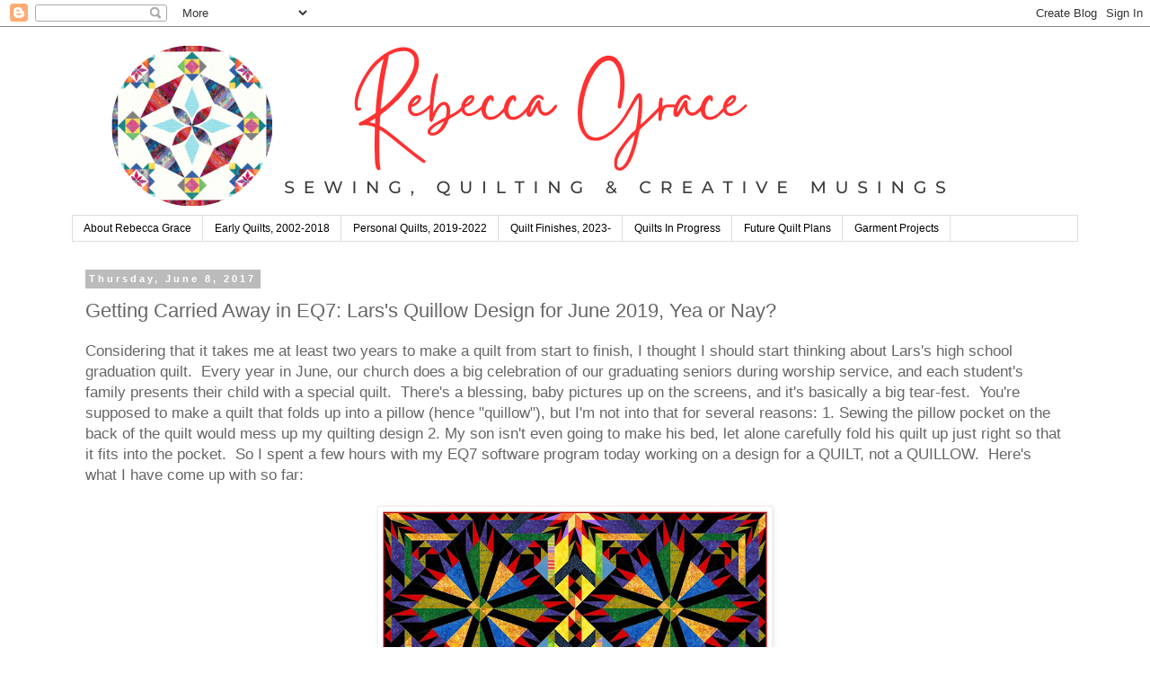

--- FILE ---
content_type: text/html; charset=UTF-8
request_url: https://www.rebeccagracequilting.com/2017/06/getting-carried-away-in-eq7-larss.html?showComment=1496949296411
body_size: 25936
content:
<!DOCTYPE html>
<html class='v2' dir='ltr' lang='en' xmlns='http://www.w3.org/1999/xhtml' xmlns:b='http://www.google.com/2005/gml/b' xmlns:data='http://www.google.com/2005/gml/data' xmlns:expr='http://www.google.com/2005/gml/expr'>
<head>
<link href='https://www.blogger.com/static/v1/widgets/335934321-css_bundle_v2.css' rel='stylesheet' type='text/css'/>
<meta content='width=1100' name='viewport'/>
<meta content='text/html; charset=UTF-8' http-equiv='Content-Type'/>
<meta content='blogger' name='generator'/>
<link href='https://www.rebeccagracequilting.com/favicon.ico' rel='icon' type='image/x-icon'/>
<link href='https://www.rebeccagracequilting.com/2017/06/getting-carried-away-in-eq7-larss.html' rel='canonical'/>
<link rel="alternate" type="application/atom+xml" title="Rebecca Grace Quilting - Atom" href="https://www.rebeccagracequilting.com/feeds/posts/default" />
<link rel="alternate" type="application/rss+xml" title="Rebecca Grace Quilting - RSS" href="https://www.rebeccagracequilting.com/feeds/posts/default?alt=rss" />
<link rel="service.post" type="application/atom+xml" title="Rebecca Grace Quilting - Atom" href="https://www.blogger.com/feeds/3816121512164080677/posts/default" />

<link rel="alternate" type="application/atom+xml" title="Rebecca Grace Quilting - Atom" href="https://www.rebeccagracequilting.com/feeds/8611441988784165287/comments/default" />
<!--Can't find substitution for tag [blog.ieCssRetrofitLinks]-->
<link href='https://blogger.googleusercontent.com/img/b/R29vZ2xl/AVvXsEiYbTndkAkrk7WB0JcGzke-bG38BAR83iMxl4WOYMnhFGW4Vwqz2pgVvS8AqqGlUdO_b_BPb5tXXy0_qfm19tTyAPohk5ntENlabBO1lMulg44pKUFMabaWU-K6ZZG-_GUuZ7BYlEjodxk/s640/LarsStainedGlassQuillow.JPG' rel='image_src'/>
<meta content='https://www.rebeccagracequilting.com/2017/06/getting-carried-away-in-eq7-larss.html' property='og:url'/>
<meta content='Getting Carried Away in EQ7: Lars&#39;s Quillow Design for June 2019, Yea or Nay?' property='og:title'/>
<meta content='Rebecca Grace Shares her Creative Process for Sewing and Quilting, Combining Traditional Hand Stitching Techniques with Computer Technology' property='og:description'/>
<meta content='https://blogger.googleusercontent.com/img/b/R29vZ2xl/AVvXsEiYbTndkAkrk7WB0JcGzke-bG38BAR83iMxl4WOYMnhFGW4Vwqz2pgVvS8AqqGlUdO_b_BPb5tXXy0_qfm19tTyAPohk5ntENlabBO1lMulg44pKUFMabaWU-K6ZZG-_GUuZ7BYlEjodxk/w1200-h630-p-k-no-nu/LarsStainedGlassQuillow.JPG' property='og:image'/>
<title>Rebecca Grace Quilting: Getting Carried Away in EQ7: Lars's Quillow Design for June 2019, Yea or Nay?</title>
<style id='page-skin-1' type='text/css'><!--
/*
-----------------------------------------------
Blogger Template Style
Name:     Simple
Designer: Blogger
URL:      www.blogger.com
----------------------------------------------- */
/* Variable definitions
====================
<Variable name="keycolor" description="Main Color" type="color" default="#66bbdd"/>
<Group description="Page Text" selector="body">
<Variable name="body.font" description="Font" type="font"
default="normal normal 12px Arial, Tahoma, Helvetica, FreeSans, sans-serif"/>
<Variable name="body.text.color" description="Text Color" type="color" default="#222222"/>
</Group>
<Group description="Backgrounds" selector=".body-fauxcolumns-outer">
<Variable name="body.background.color" description="Outer Background" type="color" default="#66bbdd"/>
<Variable name="content.background.color" description="Main Background" type="color" default="#ffffff"/>
<Variable name="header.background.color" description="Header Background" type="color" default="transparent"/>
</Group>
<Group description="Links" selector=".main-outer">
<Variable name="link.color" description="Link Color" type="color" default="#2288bb"/>
<Variable name="link.visited.color" description="Visited Color" type="color" default="#888888"/>
<Variable name="link.hover.color" description="Hover Color" type="color" default="#33aaff"/>
</Group>
<Group description="Blog Title" selector=".header h1">
<Variable name="header.font" description="Font" type="font"
default="normal normal 60px Arial, Tahoma, Helvetica, FreeSans, sans-serif"/>
<Variable name="header.text.color" description="Title Color" type="color" default="#3399bb" />
</Group>
<Group description="Blog Description" selector=".header .description">
<Variable name="description.text.color" description="Description Color" type="color"
default="#777777" />
</Group>
<Group description="Tabs Text" selector=".tabs-inner .widget li a">
<Variable name="tabs.font" description="Font" type="font"
default="normal normal 14px Arial, Tahoma, Helvetica, FreeSans, sans-serif"/>
<Variable name="tabs.text.color" description="Text Color" type="color" default="#999999"/>
<Variable name="tabs.selected.text.color" description="Selected Color" type="color" default="#000000"/>
</Group>
<Group description="Tabs Background" selector=".tabs-outer .PageList">
<Variable name="tabs.background.color" description="Background Color" type="color" default="#f5f5f5"/>
<Variable name="tabs.selected.background.color" description="Selected Color" type="color" default="#eeeeee"/>
</Group>
<Group description="Post Title" selector="h3.post-title, .comments h4">
<Variable name="post.title.font" description="Font" type="font"
default="normal normal 22px Arial, Tahoma, Helvetica, FreeSans, sans-serif"/>
</Group>
<Group description="Date Header" selector=".date-header">
<Variable name="date.header.color" description="Text Color" type="color"
default="#666666"/>
<Variable name="date.header.background.color" description="Background Color" type="color"
default="transparent"/>
<Variable name="date.header.font" description="Text Font" type="font"
default="normal bold 11px Arial, Tahoma, Helvetica, FreeSans, sans-serif"/>
<Variable name="date.header.padding" description="Date Header Padding" type="string" default="inherit"/>
<Variable name="date.header.letterspacing" description="Date Header Letter Spacing" type="string" default="inherit"/>
<Variable name="date.header.margin" description="Date Header Margin" type="string" default="inherit"/>
</Group>
<Group description="Post Footer" selector=".post-footer">
<Variable name="post.footer.text.color" description="Text Color" type="color" default="#666666"/>
<Variable name="post.footer.background.color" description="Background Color" type="color"
default="#f9f9f9"/>
<Variable name="post.footer.border.color" description="Shadow Color" type="color" default="#eeeeee"/>
</Group>
<Group description="Gadgets" selector="h2">
<Variable name="widget.title.font" description="Title Font" type="font"
default="normal bold 11px Arial, Tahoma, Helvetica, FreeSans, sans-serif"/>
<Variable name="widget.title.text.color" description="Title Color" type="color" default="#000000"/>
<Variable name="widget.alternate.text.color" description="Alternate Color" type="color" default="#999999"/>
</Group>
<Group description="Images" selector=".main-inner">
<Variable name="image.background.color" description="Background Color" type="color" default="#ffffff"/>
<Variable name="image.border.color" description="Border Color" type="color" default="#eeeeee"/>
<Variable name="image.text.color" description="Caption Text Color" type="color" default="#666666"/>
</Group>
<Group description="Accents" selector=".content-inner">
<Variable name="body.rule.color" description="Separator Line Color" type="color" default="#eeeeee"/>
<Variable name="tabs.border.color" description="Tabs Border Color" type="color" default="transparent"/>
</Group>
<Variable name="body.background" description="Body Background" type="background"
color="#ffffff" default="$(color) none repeat scroll top left"/>
<Variable name="body.background.override" description="Body Background Override" type="string" default=""/>
<Variable name="body.background.gradient.cap" description="Body Gradient Cap" type="url"
default="url(https://resources.blogblog.com/blogblog/data/1kt/simple/gradients_light.png)"/>
<Variable name="body.background.gradient.tile" description="Body Gradient Tile" type="url"
default="url(https://resources.blogblog.com/blogblog/data/1kt/simple/body_gradient_tile_light.png)"/>
<Variable name="content.background.color.selector" description="Content Background Color Selector" type="string" default=".content-inner"/>
<Variable name="content.padding" description="Content Padding" type="length" default="10px" min="0" max="100px"/>
<Variable name="content.padding.horizontal" description="Content Horizontal Padding" type="length" default="10px" min="0" max="100px"/>
<Variable name="content.shadow.spread" description="Content Shadow Spread" type="length" default="40px" min="0" max="100px"/>
<Variable name="content.shadow.spread.webkit" description="Content Shadow Spread (WebKit)" type="length" default="5px" min="0" max="100px"/>
<Variable name="content.shadow.spread.ie" description="Content Shadow Spread (IE)" type="length" default="10px" min="0" max="100px"/>
<Variable name="main.border.width" description="Main Border Width" type="length" default="0" min="0" max="10px"/>
<Variable name="header.background.gradient" description="Header Gradient" type="url" default="none"/>
<Variable name="header.shadow.offset.left" description="Header Shadow Offset Left" type="length" default="-1px" min="-50px" max="50px"/>
<Variable name="header.shadow.offset.top" description="Header Shadow Offset Top" type="length" default="-1px" min="-50px" max="50px"/>
<Variable name="header.shadow.spread" description="Header Shadow Spread" type="length" default="1px" min="0" max="100px"/>
<Variable name="header.padding" description="Header Padding" type="length" default="30px" min="0" max="100px"/>
<Variable name="header.border.size" description="Header Border Size" type="length" default="1px" min="0" max="10px"/>
<Variable name="header.bottom.border.size" description="Header Bottom Border Size" type="length" default="1px" min="0" max="10px"/>
<Variable name="header.border.horizontalsize" description="Header Horizontal Border Size" type="length" default="0" min="0" max="10px"/>
<Variable name="description.text.size" description="Description Text Size" type="string" default="140%"/>
<Variable name="tabs.margin.top" description="Tabs Margin Top" type="length" default="0" min="0" max="100px"/>
<Variable name="tabs.margin.side" description="Tabs Side Margin" type="length" default="30px" min="0" max="100px"/>
<Variable name="tabs.background.gradient" description="Tabs Background Gradient" type="url"
default="url(https://resources.blogblog.com/blogblog/data/1kt/simple/gradients_light.png)"/>
<Variable name="tabs.border.width" description="Tabs Border Width" type="length" default="1px" min="0" max="10px"/>
<Variable name="tabs.bevel.border.width" description="Tabs Bevel Border Width" type="length" default="1px" min="0" max="10px"/>
<Variable name="post.margin.bottom" description="Post Bottom Margin" type="length" default="25px" min="0" max="100px"/>
<Variable name="image.border.small.size" description="Image Border Small Size" type="length" default="2px" min="0" max="10px"/>
<Variable name="image.border.large.size" description="Image Border Large Size" type="length" default="5px" min="0" max="10px"/>
<Variable name="page.width.selector" description="Page Width Selector" type="string" default=".region-inner"/>
<Variable name="page.width" description="Page Width" type="string" default="auto"/>
<Variable name="main.section.margin" description="Main Section Margin" type="length" default="15px" min="0" max="100px"/>
<Variable name="main.padding" description="Main Padding" type="length" default="15px" min="0" max="100px"/>
<Variable name="main.padding.top" description="Main Padding Top" type="length" default="30px" min="0" max="100px"/>
<Variable name="main.padding.bottom" description="Main Padding Bottom" type="length" default="30px" min="0" max="100px"/>
<Variable name="paging.background"
color="#ffffff"
description="Background of blog paging area" type="background"
default="transparent none no-repeat scroll top center"/>
<Variable name="footer.bevel" description="Bevel border length of footer" type="length" default="0" min="0" max="10px"/>
<Variable name="mobile.background.overlay" description="Mobile Background Overlay" type="string"
default="transparent none repeat scroll top left"/>
<Variable name="mobile.background.size" description="Mobile Background Size" type="string" default="auto"/>
<Variable name="mobile.button.color" description="Mobile Button Color" type="color" default="#ffffff" />
<Variable name="startSide" description="Side where text starts in blog language" type="automatic" default="left"/>
<Variable name="endSide" description="Side where text ends in blog language" type="automatic" default="right"/>
*/
/* Content
----------------------------------------------- */
body {
font: normal normal 15px 'Trebuchet MS', Trebuchet, Verdana, sans-serif;
color: #666666;
background: #ffffff none repeat scroll top left;
padding: 0 0 0 0;
}
html body .region-inner {
min-width: 0;
max-width: 100%;
width: auto;
}
h2 {
font-size: 22px;
}
a:link {
text-decoration:none;
color: #2288bb;
}
a:visited {
text-decoration:none;
color: #888888;
}
a:hover {
text-decoration:underline;
color: #33aaff;
}
.body-fauxcolumn-outer .fauxcolumn-inner {
background: transparent none repeat scroll top left;
_background-image: none;
}
.body-fauxcolumn-outer .cap-top {
position: absolute;
z-index: 1;
height: 400px;
width: 100%;
}
.body-fauxcolumn-outer .cap-top .cap-left {
width: 100%;
background: transparent none repeat-x scroll top left;
_background-image: none;
}
.content-outer {
-moz-box-shadow: 0 0 0 rgba(0, 0, 0, .15);
-webkit-box-shadow: 0 0 0 rgba(0, 0, 0, .15);
-goog-ms-box-shadow: 0 0 0 #333333;
box-shadow: 0 0 0 rgba(0, 0, 0, .15);
margin-bottom: 1px;
}
.content-inner {
padding: 10px 40px;
}
.content-inner {
background-color: #ffffff;
}
/* Header
----------------------------------------------- */
.header-outer {
background: transparent none repeat-x scroll 0 -400px;
_background-image: none;
}
.Header h1 {
font: normal normal 42px 'Trebuchet MS',Trebuchet,Verdana,sans-serif;
color: #000000;
text-shadow: 0 0 0 rgba(0, 0, 0, .2);
}
.Header h1 a {
color: #000000;
}
.Header .description {
font-size: 18px;
color: #000000;
}
.header-inner .Header .titlewrapper {
padding: 22px 0;
}
.header-inner .Header .descriptionwrapper {
padding: 0 0;
}
/* Tabs
----------------------------------------------- */
.tabs-inner .section:first-child {
border-top: 0 solid #dddddd;
}
.tabs-inner .section:first-child ul {
margin-top: -1px;
border-top: 1px solid #dddddd;
border-left: 1px solid #dddddd;
border-right: 1px solid #dddddd;
}
.tabs-inner .widget ul {
background: transparent none repeat-x scroll 0 -800px;
_background-image: none;
border-bottom: 1px solid #dddddd;
margin-top: 0;
margin-left: -30px;
margin-right: -30px;
}
.tabs-inner .widget li a {
display: inline-block;
padding: .6em 1em;
font: normal normal 12px 'Trebuchet MS', Trebuchet, Verdana, sans-serif;
color: #000000;
border-left: 1px solid #ffffff;
border-right: 1px solid #dddddd;
}
.tabs-inner .widget li:first-child a {
border-left: none;
}
.tabs-inner .widget li.selected a, .tabs-inner .widget li a:hover {
color: #000000;
background-color: #eeeeee;
text-decoration: none;
}
/* Columns
----------------------------------------------- */
.main-outer {
border-top: 0 solid transparent;
}
.fauxcolumn-left-outer .fauxcolumn-inner {
border-right: 1px solid transparent;
}
.fauxcolumn-right-outer .fauxcolumn-inner {
border-left: 1px solid transparent;
}
/* Headings
----------------------------------------------- */
div.widget > h2,
div.widget h2.title {
margin: 0 0 1em 0;
font: normal bold 11px 'Trebuchet MS',Trebuchet,Verdana,sans-serif;
color: #000000;
}
/* Widgets
----------------------------------------------- */
.widget .zippy {
color: #999999;
text-shadow: 2px 2px 1px rgba(0, 0, 0, .1);
}
.widget .popular-posts ul {
list-style: none;
}
/* Posts
----------------------------------------------- */
h2.date-header {
font: normal bold 11px Arial, Tahoma, Helvetica, FreeSans, sans-serif;
}
.date-header span {
background-color: #bbbbbb;
color: #ffffff;
padding: 0.4em;
letter-spacing: 3px;
margin: inherit;
}
.main-inner {
padding-top: 35px;
padding-bottom: 65px;
}
.main-inner .column-center-inner {
padding: 0 0;
}
.main-inner .column-center-inner .section {
margin: 0 1em;
}
.post {
margin: 0 0 45px 0;
}
h3.post-title, .comments h4 {
font: normal normal 22px 'Trebuchet MS',Trebuchet,Verdana,sans-serif;
margin: .75em 0 0;
}
.post-body {
font-size: 110%;
line-height: 1.4;
position: relative;
}
.post-body img, .post-body .tr-caption-container, .Profile img, .Image img,
.BlogList .item-thumbnail img {
padding: 2px;
background: #ffffff;
border: 1px solid #eeeeee;
-moz-box-shadow: 1px 1px 5px rgba(0, 0, 0, .1);
-webkit-box-shadow: 1px 1px 5px rgba(0, 0, 0, .1);
box-shadow: 1px 1px 5px rgba(0, 0, 0, .1);
}
.post-body img, .post-body .tr-caption-container {
padding: 5px;
}
.post-body .tr-caption-container {
color: #666666;
}
.post-body .tr-caption-container img {
padding: 0;
background: transparent;
border: none;
-moz-box-shadow: 0 0 0 rgba(0, 0, 0, .1);
-webkit-box-shadow: 0 0 0 rgba(0, 0, 0, .1);
box-shadow: 0 0 0 rgba(0, 0, 0, .1);
}
.post-header {
margin: 0 0 1.5em;
line-height: 1.6;
font-size: 90%;
}
.post-footer {
margin: 20px -2px 0;
padding: 5px 10px;
color: #666666;
background-color: #eeeeee;
border-bottom: 1px solid #eeeeee;
line-height: 1.6;
font-size: 90%;
}
#comments .comment-author {
padding-top: 1.5em;
border-top: 1px solid transparent;
background-position: 0 1.5em;
}
#comments .comment-author:first-child {
padding-top: 0;
border-top: none;
}
.avatar-image-container {
margin: .2em 0 0;
}
#comments .avatar-image-container img {
border: 1px solid #eeeeee;
}
/* Comments
----------------------------------------------- */
.comments .comments-content .icon.blog-author {
background-repeat: no-repeat;
background-image: url([data-uri]);
}
.comments .comments-content .loadmore a {
border-top: 1px solid #999999;
border-bottom: 1px solid #999999;
}
.comments .comment-thread.inline-thread {
background-color: #eeeeee;
}
.comments .continue {
border-top: 2px solid #999999;
}
/* Accents
---------------------------------------------- */
.section-columns td.columns-cell {
border-left: 1px solid transparent;
}
.blog-pager {
background: transparent url(https://resources.blogblog.com/blogblog/data/1kt/simple/paging_dot.png) repeat-x scroll top center;
}
.blog-pager-older-link, .home-link,
.blog-pager-newer-link {
background-color: #ffffff;
padding: 5px;
}
.footer-outer {
border-top: 1px dashed #bbbbbb;
}
/* Mobile
----------------------------------------------- */
body.mobile  {
background-size: auto;
}
.mobile .body-fauxcolumn-outer {
background: transparent none repeat scroll top left;
}
.mobile .body-fauxcolumn-outer .cap-top {
background-size: 100% auto;
}
.mobile .content-outer {
-webkit-box-shadow: 0 0 3px rgba(0, 0, 0, .15);
box-shadow: 0 0 3px rgba(0, 0, 0, .15);
}
.mobile .tabs-inner .widget ul {
margin-left: 0;
margin-right: 0;
}
.mobile .post {
margin: 0;
}
.mobile .main-inner .column-center-inner .section {
margin: 0;
}
.mobile .date-header span {
padding: 0.1em 10px;
margin: 0 -10px;
}
.mobile h3.post-title {
margin: 0;
}
.mobile .blog-pager {
background: transparent none no-repeat scroll top center;
}
.mobile .footer-outer {
border-top: none;
}
.mobile .main-inner, .mobile .footer-inner {
background-color: #ffffff;
}
.mobile-index-contents {
color: #666666;
}
.mobile-link-button {
background-color: #2288bb;
}
.mobile-link-button a:link, .mobile-link-button a:visited {
color: #ffffff;
}
.mobile .tabs-inner .section:first-child {
border-top: none;
}
.mobile .tabs-inner .PageList .widget-content {
background-color: #eeeeee;
color: #000000;
border-top: 1px solid #dddddd;
border-bottom: 1px solid #dddddd;
}
.mobile .tabs-inner .PageList .widget-content .pagelist-arrow {
border-left: 1px solid #dddddd;
}

--></style>
<style id='template-skin-1' type='text/css'><!--
body {
min-width: 1200px;
}
.content-outer, .content-fauxcolumn-outer, .region-inner {
min-width: 1200px;
max-width: 1200px;
_width: 1200px;
}
.main-inner .columns {
padding-left: 0px;
padding-right: 0px;
}
.main-inner .fauxcolumn-center-outer {
left: 0px;
right: 0px;
/* IE6 does not respect left and right together */
_width: expression(this.parentNode.offsetWidth -
parseInt("0px") -
parseInt("0px") + 'px');
}
.main-inner .fauxcolumn-left-outer {
width: 0px;
}
.main-inner .fauxcolumn-right-outer {
width: 0px;
}
.main-inner .column-left-outer {
width: 0px;
right: 100%;
margin-left: -0px;
}
.main-inner .column-right-outer {
width: 0px;
margin-right: -0px;
}
#layout {
min-width: 0;
}
#layout .content-outer {
min-width: 0;
width: 800px;
}
#layout .region-inner {
min-width: 0;
width: auto;
}
body#layout div.add_widget {
padding: 8px;
}
body#layout div.add_widget a {
margin-left: 32px;
}
--></style>
<script id='mcjs'>!function(c,h,i,m,p){m=c.createElement(h),p=c.getElementsByTagName(h)[0],m.async=1,m.src=i,p.parentNode.insertBefore(m,p)}(document,"script","https://chimpstatic.com/mcjs-connected/js/users/2f0a025fe9b83341a55bb5b91/95ea5ede4f52b3a9c69d99374.js");</script><link href='https://www.blogger.com/dyn-css/authorization.css?targetBlogID=3816121512164080677&amp;zx=ba42f1ee-92f4-4c8c-8f69-f46ea97e77f3' media='none' onload='if(media!=&#39;all&#39;)media=&#39;all&#39;' rel='stylesheet'/><noscript><link href='https://www.blogger.com/dyn-css/authorization.css?targetBlogID=3816121512164080677&amp;zx=ba42f1ee-92f4-4c8c-8f69-f46ea97e77f3' rel='stylesheet'/></noscript>
<meta name='google-adsense-platform-account' content='ca-host-pub-1556223355139109'/>
<meta name='google-adsense-platform-domain' content='blogspot.com'/>

</head>
<body class='loading'>
<div class='navbar section' id='navbar' name='Navbar'><div class='widget Navbar' data-version='1' id='Navbar1'><script type="text/javascript">
    function setAttributeOnload(object, attribute, val) {
      if(window.addEventListener) {
        window.addEventListener('load',
          function(){ object[attribute] = val; }, false);
      } else {
        window.attachEvent('onload', function(){ object[attribute] = val; });
      }
    }
  </script>
<div id="navbar-iframe-container"></div>
<script type="text/javascript" src="https://apis.google.com/js/platform.js"></script>
<script type="text/javascript">
      gapi.load("gapi.iframes:gapi.iframes.style.bubble", function() {
        if (gapi.iframes && gapi.iframes.getContext) {
          gapi.iframes.getContext().openChild({
              url: 'https://www.blogger.com/navbar/3816121512164080677?po\x3d8611441988784165287\x26origin\x3dhttps://www.rebeccagracequilting.com',
              where: document.getElementById("navbar-iframe-container"),
              id: "navbar-iframe"
          });
        }
      });
    </script><script type="text/javascript">
(function() {
var script = document.createElement('script');
script.type = 'text/javascript';
script.src = '//pagead2.googlesyndication.com/pagead/js/google_top_exp.js';
var head = document.getElementsByTagName('head')[0];
if (head) {
head.appendChild(script);
}})();
</script>
</div></div>
<div class='body-fauxcolumns'>
<div class='fauxcolumn-outer body-fauxcolumn-outer'>
<div class='cap-top'>
<div class='cap-left'></div>
<div class='cap-right'></div>
</div>
<div class='fauxborder-left'>
<div class='fauxborder-right'></div>
<div class='fauxcolumn-inner'>
</div>
</div>
<div class='cap-bottom'>
<div class='cap-left'></div>
<div class='cap-right'></div>
</div>
</div>
</div>
<div class='content'>
<div class='content-fauxcolumns'>
<div class='fauxcolumn-outer content-fauxcolumn-outer'>
<div class='cap-top'>
<div class='cap-left'></div>
<div class='cap-right'></div>
</div>
<div class='fauxborder-left'>
<div class='fauxborder-right'></div>
<div class='fauxcolumn-inner'>
</div>
</div>
<div class='cap-bottom'>
<div class='cap-left'></div>
<div class='cap-right'></div>
</div>
</div>
</div>
<div class='content-outer'>
<div class='content-cap-top cap-top'>
<div class='cap-left'></div>
<div class='cap-right'></div>
</div>
<div class='fauxborder-left content-fauxborder-left'>
<div class='fauxborder-right content-fauxborder-right'></div>
<div class='content-inner'>
<header>
<div class='header-outer'>
<div class='header-cap-top cap-top'>
<div class='cap-left'></div>
<div class='cap-right'></div>
</div>
<div class='fauxborder-left header-fauxborder-left'>
<div class='fauxborder-right header-fauxborder-right'></div>
<div class='region-inner header-inner'>
<div class='header section' id='header' name='Header'><div class='widget Header' data-version='1' id='Header1'>
<div id='header-inner'>
<a href='https://www.rebeccagracequilting.com/' style='display: block'>
<img alt='Rebecca Grace Quilting' height='200px; ' id='Header1_headerimg' src='https://blogger.googleusercontent.com/img/a/AVvXsEhaTpVJ4T9seQs1nL-LFqiNgmHETDOLQb7H9NUSuErrPu34VNleQTbDkGItouM5mhQmYIy88Lejf7ht-6zqAYxazFMNUC0Ajx4-Lx4R5GyRvMZNgc92KBkzPDIl8g8dlSgdxSB9ifQqAGQwC30Jehv8iZqKT6VpOBh3FvQTKqFK7HEHJaJqnYtjzYksTZA5=s1400' style='display: block' width='1400px; '/>
</a>
</div>
</div></div>
</div>
</div>
<div class='header-cap-bottom cap-bottom'>
<div class='cap-left'></div>
<div class='cap-right'></div>
</div>
</div>
</header>
<div class='tabs-outer'>
<div class='tabs-cap-top cap-top'>
<div class='cap-left'></div>
<div class='cap-right'></div>
</div>
<div class='fauxborder-left tabs-fauxborder-left'>
<div class='fauxborder-right tabs-fauxborder-right'></div>
<div class='region-inner tabs-inner'>
<div class='tabs section' id='crosscol' name='Cross-Column'><div class='widget PageList' data-version='1' id='PageList1'>
<h2>Pages</h2>
<div class='widget-content'>
<ul>
<li>
<a href='http://cheekycognoscenti.blogspot.com/p/about-me.html'>About Rebecca Grace</a>
</li>
<li>
<a href='https://www.rebeccagracequilting.com/p/early-quilts-2002-2018.html'>Early Quilts, 2002-2018</a>
</li>
<li>
<a href='http://cheekycognoscenti.blogspot.com/p/my-finished-quilts.html'>Personal Quilts, 2019-2022</a>
</li>
<li>
<a href='https://www.rebeccagracequilting.com/p/personal-quilt-finishes-2023.html'>Quilt Finishes, 2023-</a>
</li>
<li>
<a href='https://cheekycognoscenti.blogspot.com/p/current-works-in-progress.html'>Quilts In Progress</a>
</li>
<li>
<a href='https://www.rebeccagracequilting.com/p/future-quilt-plans.html'>Future Quilt Plans</a>
</li>
<li>
<a href='https://www.rebeccagracequilting.com/p/garment-projects.html'>Garment Projects</a>
</li>
</ul>
<div class='clear'></div>
</div>
</div></div>
<div class='tabs no-items section' id='crosscol-overflow' name='Cross-Column 2'></div>
</div>
</div>
<div class='tabs-cap-bottom cap-bottom'>
<div class='cap-left'></div>
<div class='cap-right'></div>
</div>
</div>
<div class='main-outer'>
<div class='main-cap-top cap-top'>
<div class='cap-left'></div>
<div class='cap-right'></div>
</div>
<div class='fauxborder-left main-fauxborder-left'>
<div class='fauxborder-right main-fauxborder-right'></div>
<div class='region-inner main-inner'>
<div class='columns fauxcolumns'>
<div class='fauxcolumn-outer fauxcolumn-center-outer'>
<div class='cap-top'>
<div class='cap-left'></div>
<div class='cap-right'></div>
</div>
<div class='fauxborder-left'>
<div class='fauxborder-right'></div>
<div class='fauxcolumn-inner'>
</div>
</div>
<div class='cap-bottom'>
<div class='cap-left'></div>
<div class='cap-right'></div>
</div>
</div>
<div class='fauxcolumn-outer fauxcolumn-left-outer'>
<div class='cap-top'>
<div class='cap-left'></div>
<div class='cap-right'></div>
</div>
<div class='fauxborder-left'>
<div class='fauxborder-right'></div>
<div class='fauxcolumn-inner'>
</div>
</div>
<div class='cap-bottom'>
<div class='cap-left'></div>
<div class='cap-right'></div>
</div>
</div>
<div class='fauxcolumn-outer fauxcolumn-right-outer'>
<div class='cap-top'>
<div class='cap-left'></div>
<div class='cap-right'></div>
</div>
<div class='fauxborder-left'>
<div class='fauxborder-right'></div>
<div class='fauxcolumn-inner'>
</div>
</div>
<div class='cap-bottom'>
<div class='cap-left'></div>
<div class='cap-right'></div>
</div>
</div>
<!-- corrects IE6 width calculation -->
<div class='columns-inner'>
<div class='column-center-outer'>
<div class='column-center-inner'>
<div class='main section' id='main' name='Main'><div class='widget Blog' data-version='1' id='Blog1'>
<div class='blog-posts hfeed'>

          <div class="date-outer">
        
<h2 class='date-header'><span>Thursday, June 8, 2017</span></h2>

          <div class="date-posts">
        
<div class='post-outer'>
<div class='post hentry uncustomized-post-template' itemprop='blogPost' itemscope='itemscope' itemtype='http://schema.org/BlogPosting'>
<meta content='https://blogger.googleusercontent.com/img/b/R29vZ2xl/AVvXsEiYbTndkAkrk7WB0JcGzke-bG38BAR83iMxl4WOYMnhFGW4Vwqz2pgVvS8AqqGlUdO_b_BPb5tXXy0_qfm19tTyAPohk5ntENlabBO1lMulg44pKUFMabaWU-K6ZZG-_GUuZ7BYlEjodxk/s640/LarsStainedGlassQuillow.JPG' itemprop='image_url'/>
<meta content='3816121512164080677' itemprop='blogId'/>
<meta content='8611441988784165287' itemprop='postId'/>
<a name='8611441988784165287'></a>
<h3 class='post-title entry-title' itemprop='name'>
Getting Carried Away in EQ7: Lars's Quillow Design for June 2019, Yea or Nay?
</h3>
<div class='post-header'>
<div class='post-header-line-1'></div>
</div>
<div class='post-body entry-content' id='post-body-8611441988784165287' itemprop='description articleBody'>
<span style="font-family: Arial, Helvetica, sans-serif;">Considering that it takes me at least two years to make a quilt from start to finish, I thought I should start thinking about Lars's high school graduation quilt.&nbsp; Every year in June, our church does a big celebration of our graduating seniors during worship service, and each student's family presents their child with a special quilt.&nbsp; There's a blessing, baby pictures up on the screens, and it's basically a big tear-fest.&nbsp; You're supposed to make a quilt that folds up into a pillow (hence "quillow"), but I'm not into that for several reasons: 1. Sewing the pillow pocket on the back of the quilt would mess up my quilting design 2. My son isn't even going to make his bed, let alone carefully fold his quilt up just right so that it fits into the pocket.&nbsp; So I spent a few hours with my EQ7 software program today working on a design for a QUILT, not a QUILLOW.&nbsp; Here's what I have come up with so far:</span><br />
<div>
<span style="font-family: Arial;"><br /></span></div>
<table align="center" cellpadding="0" cellspacing="0" class="tr-caption-container" style="margin-left: auto; margin-right: auto; text-align: center;"><tbody>
<tr><td style="text-align: center;"><a href="https://blogger.googleusercontent.com/img/b/R29vZ2xl/AVvXsEiYbTndkAkrk7WB0JcGzke-bG38BAR83iMxl4WOYMnhFGW4Vwqz2pgVvS8AqqGlUdO_b_BPb5tXXy0_qfm19tTyAPohk5ntENlabBO1lMulg44pKUFMabaWU-K6ZZG-_GUuZ7BYlEjodxk/s1600/LarsStainedGlassQuillow.JPG" imageanchor="1" style="margin-left: auto; margin-right: auto;"><img border="0" data-original-height="1600" data-original-width="1070" height="640" src="https://blogger.googleusercontent.com/img/b/R29vZ2xl/AVvXsEiYbTndkAkrk7WB0JcGzke-bG38BAR83iMxl4WOYMnhFGW4Vwqz2pgVvS8AqqGlUdO_b_BPb5tXXy0_qfm19tTyAPohk5ntENlabBO1lMulg44pKUFMabaWU-K6ZZG-_GUuZ7BYlEjodxk/s640/LarsStainedGlassQuillow.JPG" width="428" /></a></td></tr>
<tr><td class="tr-caption" style="text-align: center;"><span style="font-family: Arial, Helvetica, sans-serif;">Stained Glass Quillow Design for Lars, 68" x 102"</span></td></tr>
</tbody></table>
<div>
<span style="font-family: Arial;">And, as you can see, may have gotten carried away...&nbsp; I have to keep reminding myself that, unlike my elaborate window treatment designs for clients' interior design projects, I can't just drop a quilt design and fabric off at my drapery workroom and wait for the miracle of installation day.&nbsp; If this is going to be Lars's Quillow Ceremony quilt, then I have to actually make it myself, and I have less than 24 months to do it.&nbsp; Most of the kids get T-shirt quilts or simply pieced designs incorporating their school colors, maybe personalized with an embroidered monogram or Bible verse.&nbsp; But I am a quilter, and I can't make that kind of quilt for my son.&nbsp; Not for such a special occasion, not for a quilt that will be blessed and consecrated and sent out with him into the big, wide world, serving as a visual reminder of who he is and where he comes from.&nbsp; I designed one of these for the son of a friend of mine last year, using Ohio State colors and inspired by his favorite Bible verse:</span></div>
<div>
<span style="font-family: Arial;"><br /></span></div>
<table align="center" cellpadding="0" cellspacing="0" class="tr-caption-container" style="margin-left: auto; margin-right: auto; text-align: center;"><tbody>
<tr><td style="text-align: center;"><a href="https://blogger.googleusercontent.com/img/b/R29vZ2xl/AVvXsEhIg9VPuZWX6vjfn7ul-qSL9VeBobzoMsHxNj3f-uFxDHR78NtN6Bio2irDDHRr74EMMt8fXH7FYXCq_221FGgUFunoAHvfLlp5zBruWDZR_thfBA6ZtctCo71ShFChIZoOXxTjAeP_v4Q/s1600/IMG_3160.JPG" imageanchor="1" style="margin-left: auto; margin-right: auto;"><img border="0" data-original-height="1600" data-original-width="1200" height="640" src="https://blogger.googleusercontent.com/img/b/R29vZ2xl/AVvXsEhIg9VPuZWX6vjfn7ul-qSL9VeBobzoMsHxNj3f-uFxDHR78NtN6Bio2irDDHRr74EMMt8fXH7FYXCq_221FGgUFunoAHvfLlp5zBruWDZR_thfBA6ZtctCo71ShFChIZoOXxTjAeP_v4Q/s640/IMG_3160.JPG" width="480" /></a></td></tr>
<tr><td class="tr-caption" style="text-align: center;"><span style="font-family: Arial, Helvetica, sans-serif;">Bobby's Quillow from 2016</span></td></tr>
</tbody></table>
<div>
<span style="font-family: Arial;">I love how it came out, and so did my friend and her son.&nbsp; I want the Quillow quilt for my own son to be just as meaningful.</span></div>
<div>
<span style="font-family: Arial;"><br /></span></div>
<div>
<span style="font-family: Arial;">So, first of all, you need to know that Lars has always been very artistic and he doesn't shy away from bold colors.&nbsp; No muted "masculine color scheme" for this kid.&nbsp; Lars designed those crazy blocks all by himself during an EQ7 intermediate patchwork design class we took together at a quilt show back in 2014.&nbsp; He was using the Merge Blocks feature, and came up with this:</span></div>
<div>
<span style="font-family: Arial;"><br /></span></div>
<table align="center" cellpadding="0" cellspacing="0" class="tr-caption-container" style="margin-left: auto; margin-right: auto; text-align: center;"><tbody>
<tr><td style="text-align: center;"><a href="https://blogger.googleusercontent.com/img/b/R29vZ2xl/AVvXsEhXwVeQPvCv96ljkVDvzDPtdCLKeGpZdhQOX3J4eWZvggnDpg9Yk3LSegzxiqdFuJqWCuJ-8jFD8m87Am9r_R3jMuz8QfN4ZHZfE7YcrCmek7V8TLUVnx5Q7rZrdpdQcqAJVZyqrwRrbhE/s1600/Lars+Star+Quilt.JPG" imageanchor="1" style="margin-left: auto; margin-right: auto;"><img border="0" data-original-height="1600" data-original-width="1600" height="640" src="https://blogger.googleusercontent.com/img/b/R29vZ2xl/AVvXsEhXwVeQPvCv96ljkVDvzDPtdCLKeGpZdhQOX3J4eWZvggnDpg9Yk3LSegzxiqdFuJqWCuJ-8jFD8m87Am9r_R3jMuz8QfN4ZHZfE7YcrCmek7V8TLUVnx5Q7rZrdpdQcqAJVZyqrwRrbhE/s640/Lars+Star+Quilt.JPG" width="640" /></a></td></tr>
<tr><td class="tr-caption" style="text-align: center;"><span style="font-family: Arial, Helvetica, sans-serif;">Lars's Original EQ7 Design</span></td></tr>
</tbody></table>
<div>
<span style="font-family: Arial;">Not bad for a 13-year-old, wouldn't you agree?&nbsp; I've wanted to try to make this someday, and Lars's graduation quilt seems like the perfect opportunity.&nbsp; For his Quillow design, I enlarged the blocks because there are a LOT of small pieces and I'm not certain I can even MAKE these crazy blocks, let alone make as many of them as I would need for Lars's original design.&nbsp; Then I recolored them to create a stained glass, cathedral window effect with a subtle cross.&nbsp; I showed the design to my son and it meets with his approval.</span></div>
<div>
<span style="font-family: Arial;"><br /></span></div>
<div>
<span style="font-family: Arial;">So... REALITY CHECK: These are all of the quilting projects I have going on right now, and how much work is left on each one:</span></div>
<div>
<br /></div>
<div>

</div>
<div style="margin: 0px;">
<br /></div>
<div>

</div>
<div style="margin: 0px 0px 0px 48px; text-indent: -0.25in;">
<span style="font-family: Arial, Helvetica, sans-serif;">1.&nbsp;&nbsp;&nbsp;&nbsp; <span style="color: red;">Butterfly Bear Paws</span>: Top finished; need to cut and attach borders &amp; quilt.&nbsp; Started this 3 years ago.</span></div>
<div>

</div>
<div style="margin: 0px 0px 0px 48px; text-indent: -0.25in;">
<span style="font-family: Arial, Helvetica, sans-serif;"><span style="margin: 0px;"><span style="margin: 0px;">2.<span style="font-size-adjust: none; font-stretch: normal; font-style: normal; font-variant: normal; line-height: normal; margin: 0px;">&nbsp;&nbsp;&nbsp;&nbsp; </span></span></span><span style="color: red;">Math
Quilt</span>: Probably should add borders, then ready to quilt.&nbsp; Started this 3 years ago.</span></div>
<div>

</div>
<div align="left" style="margin: 0px 0px 0px 48px; text-align: left; text-indent: -0.25in;">
<span style="font-family: Arial, Helvetica, sans-serif;">3.&nbsp;&nbsp;&nbsp;&nbsp; <span style="color: red;">Jingle BOM</span><span style="margin: 0px;"></span><span style="margin: 0px;">: Needs inner borders, top assembled w/setting triangles, deal with bleeding red fabric, &amp; quilt.&nbsp; Started this 4 years ago.</span></span></div>
<div>

</div>
<div align="left" style="margin: 0px 0px 0px 48px; text-align: left; text-indent: -0.25in;">
<span style="font-family: Arial, Helvetica, sans-serif;"><span style="margin: 0px;">4.<span style="font-size-adjust: none; font-stretch: normal; font-style: normal; font-variant: normal; line-height: normal; margin: 0px;">&nbsp;&nbsp;&nbsp;&nbsp; </span></span><span style="color: red;">Pineapple
Log Cabin</span><span style="margin: 0px;">: Need to make 11 more blocks, assemble top &amp; quilt.&nbsp; Started this 3 years ago.</span></span></div>
<div>

</div>
<div style="margin: 0px 0px 0px 48px; text-indent: -0.25in;">
<span style="font-family: Arial, Helvetica, sans-serif;"><span style="margin: 0px;"><span style="margin: 0px;">5.<span style="font-size-adjust: none; font-stretch: normal; font-style: normal; font-variant: normal; line-height: normal; margin: 0px;">&nbsp;&nbsp;&nbsp;Anders&#8217; Modern Building Blocks<span style="margin: 0px;"><span style="margin: 0px;">: Bought all the fabric, but only one block made so far.&nbsp; Started 8 months ago.</span></span></span></span></span></span></div>
<div>

</div>
<div style="margin: 0px 0px 0px 48px; text-indent: -0.25in;">
<span style="font-family: Arial, Helvetica, sans-serif;"><a href="https://www.blogger.com/null" name="_Hlk481055559"><span style="margin: 0px;">6.<span style="font-size-adjust: none; font-stretch: normal; font-style: normal; font-variant: normal; line-height: normal; margin: 0px;">&nbsp;&nbsp;&nbsp;&nbsp;&nbsp; *<span style="margin: 0px;"><span style="color: #0066ff; margin: 0px;">Tabby Road Quilt</span>: GIANT CLAMS: cut out fabric, begin piecing on FW.&nbsp; Not yet started.</span></span></span></a></span></div>
<div>

<span style="margin: 0px;"></span>

</div>
<div align="left" style="margin: 0px 0px 0px 48px; text-align: left; text-indent: -0.25in;">
<span style="font-family: Arial, Helvetica, sans-serif;"><span style="margin: 0px;">7.<span style="font-size-adjust: none; font-stretch: normal; font-style: normal; font-variant: normal; line-height: normal; margin: 0px;">&nbsp;&nbsp;&nbsp;&nbsp; </span></span>Frankenwhiggish<span style="margin: 0px;">: I predict that I will still be working on this hand applique project until I die, and someone else will have to finish it for me.&nbsp; Started 3 years ago.</span></span></div>
<div>

</div>
<div align="left" style="margin: 0px 0px 0px 48px; text-align: left; text-indent: -0.25in;">
<span style="font-family: Arial, Helvetica, sans-serif;"><span style="margin: 0px;">8.<span style="font-size-adjust: none; font-stretch: normal; font-style: normal; font-variant: normal; line-height: normal; margin: 0px;">&nbsp;&nbsp;&nbsp;&nbsp; </span></span>6&#8221;
Sampler:<span style="margin: 0px;"> Continue making blocks until I have enough for the Queen bed in my guest room.&nbsp; Started in&nbsp;</span></span></div>
<div>

</div>
<div style="margin: 0px 0px 0px 48px; text-indent: -0.25in;">
<span style="font-family: Arial, Helvetica, sans-serif;"><a href="https://www.blogger.com/null" name="_Hlk481056300"><span style="margin: 0px;">9.<span style="font-size-adjust: none; font-stretch: normal; font-style: normal; font-variant: normal; line-height: normal; margin: 0px;">&nbsp;&nbsp;&nbsp;&nbsp; </span></span>*Storm at
Sea</a><span style="margin: 0px;"></span><span style="margin: 0px;">: Cut out fabric and start piecing blocks</span></span></div>
<div>

</div>
<div style="margin: 0px 0px 0px 48px; text-indent: -0.25in;">
<span style="font-family: Arial, Helvetica, sans-serif;"><span style="margin: 0px;">10.<span style="font-size-adjust: none; font-stretch: normal; font-style: normal; font-variant: normal; line-height: normal; margin: 0px;">&nbsp; </span></span>*Lars&#8217;s
Quillow<span style="margin: 0px;">: Not started, but needs to be done by end of May 2019!</span></span></div>
<div>

<span style="font-family: Arial, Helvetica, sans-serif;"><u><b><br /></b></u></span></div>
<div>
<span style="font-family: Arial;">Asterisks indicate projects that I've purchased fabric for but have not yet started.&nbsp; The ones in red I'm hoping to finish by the end of this year because honestly, enough is enough, right?!&nbsp; Keep in mind that I have a home and a business to run, and limited "free time" for quilting each week...&nbsp; And that I still have not finished that skirt I was making, and I have enough garment fabric and patterns in my stash that I could clothe a small army (IF I found time to sew any of those things!)</span></div>
<div>
<span style="font-family: Arial;"><br /></span></div>
<div>
<span style="font-family: Arial;">&nbsp; So, what do you all think?&nbsp; Should I go with my current design for Lars's quillow quilt and just get cracking on it, setting other UFOs aside, ignoring menial tasks like house cleaning and bathing, and make it happen one way or another?&nbsp; Or do I need to go back to the drawing board and come up with something less ambitious and more realistic?</span></div>
<br />
<div style='clear: both;'></div>
</div>
<div class='post-footer'>
<div class='post-footer-line post-footer-line-1'>
<span class='post-author vcard'>
Thus Spake
<span class='fn' itemprop='author' itemscope='itemscope' itemtype='http://schema.org/Person'>
<meta content='https://www.blogger.com/profile/14801489818836195754' itemprop='url'/>
<a class='g-profile' href='https://www.blogger.com/profile/14801489818836195754' rel='author' title='author profile'>
<span itemprop='name'>Rebecca Grace</span>
</a>
</span>
</span>
<span class='post-timestamp'>
</span>
<span class='post-comment-link'>
</span>
<span class='post-icons'>
<span class='item-action'>
<a href='https://www.blogger.com/email-post/3816121512164080677/8611441988784165287' title='Email Post'>
<img alt='' class='icon-action' height='13' src='https://resources.blogblog.com/img/icon18_email.gif' width='18'/>
</a>
</span>
</span>
<div class='post-share-buttons goog-inline-block'>
<a class='goog-inline-block share-button sb-email' href='https://www.blogger.com/share-post.g?blogID=3816121512164080677&postID=8611441988784165287&target=email' target='_blank' title='Email This'><span class='share-button-link-text'>Email This</span></a><a class='goog-inline-block share-button sb-blog' href='https://www.blogger.com/share-post.g?blogID=3816121512164080677&postID=8611441988784165287&target=blog' onclick='window.open(this.href, "_blank", "height=270,width=475"); return false;' target='_blank' title='BlogThis!'><span class='share-button-link-text'>BlogThis!</span></a><a class='goog-inline-block share-button sb-twitter' href='https://www.blogger.com/share-post.g?blogID=3816121512164080677&postID=8611441988784165287&target=twitter' target='_blank' title='Share to X'><span class='share-button-link-text'>Share to X</span></a><a class='goog-inline-block share-button sb-facebook' href='https://www.blogger.com/share-post.g?blogID=3816121512164080677&postID=8611441988784165287&target=facebook' onclick='window.open(this.href, "_blank", "height=430,width=640"); return false;' target='_blank' title='Share to Facebook'><span class='share-button-link-text'>Share to Facebook</span></a><a class='goog-inline-block share-button sb-pinterest' href='https://www.blogger.com/share-post.g?blogID=3816121512164080677&postID=8611441988784165287&target=pinterest' target='_blank' title='Share to Pinterest'><span class='share-button-link-text'>Share to Pinterest</span></a>
</div>
</div>
<div class='post-footer-line post-footer-line-2'>
<span class='post-labels'>
Filed Under:
<a href='https://www.rebeccagracequilting.com/search/label/Christ%20Lutheran%20Church' rel='tag'>Christ Lutheran Church</a>,
<a href='https://www.rebeccagracequilting.com/search/label/Design' rel='tag'>Design</a>,
<a href='https://www.rebeccagracequilting.com/search/label/EQ7' rel='tag'>EQ7</a>,
<a href='https://www.rebeccagracequilting.com/search/label/Lars' rel='tag'>Lars</a>,
<a href='https://www.rebeccagracequilting.com/search/label/Quillow' rel='tag'>Quillow</a>,
<a href='https://www.rebeccagracequilting.com/search/label/UFOs%20and%20WIPs' rel='tag'>UFOs and WIPs</a>
</span>
</div>
<div class='post-footer-line post-footer-line-3'>
<span class='post-location'>
</span>
</div>
</div>
</div>
<div class='comments' id='comments'>
<a name='comments'></a>
<h4>9 comments:</h4>
<div id='Blog1_comments-block-wrapper'>
<dl class='avatar-comment-indent' id='comments-block'>
<dt class='comment-author ' id='c5998147392547036147'>
<a name='c5998147392547036147'></a>
<div class="avatar-image-container avatar-stock"><span dir="ltr"><img src="//resources.blogblog.com/img/blank.gif" width="35" height="35" alt="" title="Anonymous">

</span></div>
Anonymous
said...
</dt>
<dd class='comment-body' id='Blog1_cmt-5998147392547036147'>
<p>
Speaking from the vintage position of grandfather I would not burden him with religious symbolism unless that is something he specifically requests. Let him design something that he really wants and keep your personal preferences out of it.<br /><br />Graduating high school is the first step towards personal independence and leaving the nest. It happens to all of us. Give him the rope he would like to have.<br />Opa   
</p>
</dd>
<dd class='comment-footer'>
<span class='comment-timestamp'>
<a href='https://www.rebeccagracequilting.com/2017/06/getting-carried-away-in-eq7-larss.html?showComment=1496948931726#c5998147392547036147' title='comment permalink'>
June 8, 2017 at 3:08&#8239;PM
</a>
<span class='item-control blog-admin pid-196895013'>
<a class='comment-delete' href='https://www.blogger.com/comment/delete/3816121512164080677/5998147392547036147' title='Delete Comment'>
<img src='https://resources.blogblog.com/img/icon_delete13.gif'/>
</a>
</span>
</span>
</dd>
<dt class='comment-author ' id='c940355533518255624'>
<a name='c940355533518255624'></a>
<div class="avatar-image-container vcard"><span dir="ltr"><a href="https://www.blogger.com/profile/07293429657903986492" target="" rel="nofollow" onclick="" class="avatar-hovercard" id="av-940355533518255624-07293429657903986492"><img src="https://resources.blogblog.com/img/blank.gif" width="35" height="35" class="delayLoad" style="display: none;" longdesc="//blogger.googleusercontent.com/img/b/R29vZ2xl/AVvXsEhrl-g7eAKr9_4gunAMAPxrqFl4z2xNXsGnNer2Ty1DFndkprtH1nfEfKXYzcMncEYhu25cKLDn6ccUuWG9U-jXAbJcvXqQqbrbYPAK4tEdU6hQGZzKp_Q0u8ik-zlvEw/s45-c/14432969_10209454329747247_1447410485006627672_n.jpg" alt="" title="Karen  - Quilts...etc.">

<noscript><img src="//blogger.googleusercontent.com/img/b/R29vZ2xl/AVvXsEhrl-g7eAKr9_4gunAMAPxrqFl4z2xNXsGnNer2Ty1DFndkprtH1nfEfKXYzcMncEYhu25cKLDn6ccUuWG9U-jXAbJcvXqQqbrbYPAK4tEdU6hQGZzKp_Q0u8ik-zlvEw/s45-c/14432969_10209454329747247_1447410485006627672_n.jpg" width="35" height="35" class="photo" alt=""></noscript></a></span></div>
<a href='https://www.blogger.com/profile/07293429657903986492' rel='nofollow'>Karen  - Quilts...etc.</a>
said...
</dt>
<dd class='comment-body' id='Blog1_cmt-940355533518255624'>
<p>
it is very ambitious and I can see why you say it takes you two years to make a quilt.  I probably wouldn&#39;t go with such a difficult design but that is me.  A question though - how is it expected that everyone gives their child a quilt at this time - really most people do not quilt so are they expected to have someone make one for them - and then if one person doesn&#39;t get around to it that child is left out 
</p>
</dd>
<dd class='comment-footer'>
<span class='comment-timestamp'>
<a href='https://www.rebeccagracequilting.com/2017/06/getting-carried-away-in-eq7-larss.html?showComment=1496949296411#c940355533518255624' title='comment permalink'>
June 8, 2017 at 3:14&#8239;PM
</a>
<span class='item-control blog-admin pid-280338341'>
<a class='comment-delete' href='https://www.blogger.com/comment/delete/3816121512164080677/940355533518255624' title='Delete Comment'>
<img src='https://resources.blogblog.com/img/icon_delete13.gif'/>
</a>
</span>
</span>
</dd>
<dt class='comment-author ' id='c5910145780420959922'>
<a name='c5910145780420959922'></a>
<div class="avatar-image-container avatar-stock"><span dir="ltr"><a href="https://www.blogger.com/profile/00444382766644136918" target="" rel="nofollow" onclick="" class="avatar-hovercard" id="av-5910145780420959922-00444382766644136918"><img src="//www.blogger.com/img/blogger_logo_round_35.png" width="35" height="35" alt="" title="Diane in TX">

</a></span></div>
<a href='https://www.blogger.com/profile/00444382766644136918' rel='nofollow'>Diane in TX</a>
said...
</dt>
<dd class='comment-body' id='Blog1_cmt-5910145780420959922'>
<p>
I love the way that you colored and resized Lars&#39; design. If you can get busy and set everything else aside then go for it. Remember how you finished the caroling dress in time to wear it caroling? I suggest deadlines: center blocks pieced by September, all blocks pieced by Christmas this year 2017, top pieced by March 2018, borders, if any, by June 2018, quilted by Christmas 2018, bound and labeled by April 2019.<br />Don&#39;t you have a second son, a few years younger? He will want and need something similar, so keep that in mind as you design. You might be starting second son&#39;s quilt as soon as Lars&#39; quilt if finished.<br />So that might mean 4 years before you get back to your projects.<br />At least you will not have to reserve time with a long arm quilter!
</p>
</dd>
<dd class='comment-footer'>
<span class='comment-timestamp'>
<a href='https://www.rebeccagracequilting.com/2017/06/getting-carried-away-in-eq7-larss.html?showComment=1496954544808#c5910145780420959922' title='comment permalink'>
June 8, 2017 at 4:42&#8239;PM
</a>
<span class='item-control blog-admin pid-2103673281'>
<a class='comment-delete' href='https://www.blogger.com/comment/delete/3816121512164080677/5910145780420959922' title='Delete Comment'>
<img src='https://resources.blogblog.com/img/icon_delete13.gif'/>
</a>
</span>
</span>
</dd>
<dt class='comment-author ' id='c6295518989653965987'>
<a name='c6295518989653965987'></a>
<div class="avatar-image-container vcard"><span dir="ltr"><a href="https://www.blogger.com/profile/12561892583686450813" target="" rel="nofollow" onclick="" class="avatar-hovercard" id="av-6295518989653965987-12561892583686450813"><img src="https://resources.blogblog.com/img/blank.gif" width="35" height="35" class="delayLoad" style="display: none;" longdesc="//1.bp.blogspot.com/_2CcQCrdw734/SapxLhMmbMI/AAAAAAAAD5c/y8_CYTPIJnQ/S45-s35/grey%2Bhair%2B1661.jpg" alt="" title="Katie">

<noscript><img src="//1.bp.blogspot.com/_2CcQCrdw734/SapxLhMmbMI/AAAAAAAAD5c/y8_CYTPIJnQ/S45-s35/grey%2Bhair%2B1661.jpg" width="35" height="35" class="photo" alt=""></noscript></a></span></div>
<a href='https://www.blogger.com/profile/12561892583686450813' rel='nofollow'>Katie</a>
said...
</dt>
<dd class='comment-body' id='Blog1_cmt-6295518989653965987'>
<p>
I think you&#8217;re going to have to make it.  If you&#8217;re like me, once you get a fabulous idea in your head nothing else will measure up.  :-)
</p>
</dd>
<dd class='comment-footer'>
<span class='comment-timestamp'>
<a href='https://www.rebeccagracequilting.com/2017/06/getting-carried-away-in-eq7-larss.html?showComment=1496969776827#c6295518989653965987' title='comment permalink'>
June 8, 2017 at 8:56&#8239;PM
</a>
<span class='item-control blog-admin pid-1863134323'>
<a class='comment-delete' href='https://www.blogger.com/comment/delete/3816121512164080677/6295518989653965987' title='Delete Comment'>
<img src='https://resources.blogblog.com/img/icon_delete13.gif'/>
</a>
</span>
</span>
</dd>
<dt class='comment-author ' id='c204073926581718982'>
<a name='c204073926581718982'></a>
<div class="avatar-image-container vcard"><span dir="ltr"><a href="https://www.blogger.com/profile/08786023962755107152" target="" rel="nofollow" onclick="" class="avatar-hovercard" id="av-204073926581718982-08786023962755107152"><img src="https://resources.blogblog.com/img/blank.gif" width="35" height="35" class="delayLoad" style="display: none;" longdesc="//blogger.googleusercontent.com/img/b/R29vZ2xl/AVvXsEg8j35qdBlGeJrpdi52NRg-cW0ZgD3cUB-tBc9RMJX1gqf9e1IHleBWuOqaYkNJBISCRjtEkxoG9pJ1YoHr-q_soj6NV2Qnsw0puwLYJDp_qT_PvvQXYTWQgKrxDKFm8w/s45-c/Headshot.jpg" alt="" title="Beth @ Cooking Up Quilts">

<noscript><img src="//blogger.googleusercontent.com/img/b/R29vZ2xl/AVvXsEg8j35qdBlGeJrpdi52NRg-cW0ZgD3cUB-tBc9RMJX1gqf9e1IHleBWuOqaYkNJBISCRjtEkxoG9pJ1YoHr-q_soj6NV2Qnsw0puwLYJDp_qT_PvvQXYTWQgKrxDKFm8w/s45-c/Headshot.jpg" width="35" height="35" class="photo" alt=""></noscript></a></span></div>
<a href='https://www.blogger.com/profile/08786023962755107152' rel='nofollow'>Beth @ Cooking Up Quilts</a>
said...
</dt>
<dd class='comment-body' id='Blog1_cmt-204073926581718982'>
<p>
Nope, no way I&#39;d go with something less ambitious (unless those blocks are impossible to make). It&#39;s a quilt based on something your son designed so it has meaning to him already. The time you put into it will make it that much more meaningful. I agree with Diane, setting deadlines is a great idea. You can do it!
</p>
</dd>
<dd class='comment-footer'>
<span class='comment-timestamp'>
<a href='https://www.rebeccagracequilting.com/2017/06/getting-carried-away-in-eq7-larss.html?showComment=1497009518601#c204073926581718982' title='comment permalink'>
June 9, 2017 at 7:58&#8239;AM
</a>
<span class='item-control blog-admin pid-1760367851'>
<a class='comment-delete' href='https://www.blogger.com/comment/delete/3816121512164080677/204073926581718982' title='Delete Comment'>
<img src='https://resources.blogblog.com/img/icon_delete13.gif'/>
</a>
</span>
</span>
</dd>
<dt class='comment-author ' id='c9070749406688788454'>
<a name='c9070749406688788454'></a>
<div class="avatar-image-container avatar-stock"><span dir="ltr"><a href="http://quiltskipper.com" target="" rel="nofollow" onclick=""><img src="//resources.blogblog.com/img/blank.gif" width="35" height="35" alt="" title="Jenny K. Lyon">

</a></span></div>
<a href='http://quiltskipper.com' rel='nofollow'>Jenny K. Lyon</a>
said...
</dt>
<dd class='comment-body' id='Blog1_cmt-9070749406688788454'>
<p>
Love it! Maybe just a weeeeee but difficult but worth it!
</p>
</dd>
<dd class='comment-footer'>
<span class='comment-timestamp'>
<a href='https://www.rebeccagracequilting.com/2017/06/getting-carried-away-in-eq7-larss.html?showComment=1497021474300#c9070749406688788454' title='comment permalink'>
June 9, 2017 at 11:17&#8239;AM
</a>
<span class='item-control blog-admin pid-26992892'>
<a class='comment-delete' href='https://www.blogger.com/comment/delete/3816121512164080677/9070749406688788454' title='Delete Comment'>
<img src='https://resources.blogblog.com/img/icon_delete13.gif'/>
</a>
</span>
</span>
</dd>
<dt class='comment-author ' id='c5080527228091879684'>
<a name='c5080527228091879684'></a>
<div class="avatar-image-container avatar-stock"><span dir="ltr"><a href="https://www.blogger.com/profile/14336919190796143816" target="" rel="nofollow" onclick="" class="avatar-hovercard" id="av-5080527228091879684-14336919190796143816"><img src="//www.blogger.com/img/blogger_logo_round_35.png" width="35" height="35" alt="" title="Shar">

</a></span></div>
<a href='https://www.blogger.com/profile/14336919190796143816' rel='nofollow'>Shar</a>
said...
</dt>
<dd class='comment-body' id='Blog1_cmt-5080527228091879684'>
<p>
I do love your design for Lars. There are a LOT of pieces. Don&#39;t forget that you need to add quilting to the mix and the busier a quilt is, the less you see of the quilting. <br /><br />I have sons 36 yo and 34 yo and I made them quilts at graduation, too. They were tailored to the boys and definitely original. But the quilts no longer look like they did when I gave them. And my sons aren&#39;t big on keeping stuff clean and they&#39;re boys, and well, you may get my drift. Used and Abused. Something to consider. (Neither are married, either, so no help there.)  
</p>
</dd>
<dd class='comment-footer'>
<span class='comment-timestamp'>
<a href='https://www.rebeccagracequilting.com/2017/06/getting-carried-away-in-eq7-larss.html?showComment=1497023380655#c5080527228091879684' title='comment permalink'>
June 9, 2017 at 11:49&#8239;AM
</a>
<span class='item-control blog-admin pid-672010790'>
<a class='comment-delete' href='https://www.blogger.com/comment/delete/3816121512164080677/5080527228091879684' title='Delete Comment'>
<img src='https://resources.blogblog.com/img/icon_delete13.gif'/>
</a>
</span>
</span>
</dd>
<dt class='comment-author blog-author' id='c1332293581514458489'>
<a name='c1332293581514458489'></a>
<div class="avatar-image-container vcard"><span dir="ltr"><a href="https://www.blogger.com/profile/14801489818836195754" target="" rel="nofollow" onclick="" class="avatar-hovercard" id="av-1332293581514458489-14801489818836195754"><img src="https://resources.blogblog.com/img/blank.gif" width="35" height="35" class="delayLoad" style="display: none;" longdesc="//blogger.googleusercontent.com/img/b/R29vZ2xl/AVvXsEiwW-0XMS7z8QCHiR_YoEmKinNsNqK8pQn8gaPkQfoWIjcYjeC2-MACCzYl_R87fcnFzn18RLL230ui0cs48qlFqZx4kgKlq5zmmZK9vDpuvKaKhQIInG2-SPzTGUomcQ/s45-c/IMG_6240.jpg" alt="" title="Rebecca Grace">

<noscript><img src="//blogger.googleusercontent.com/img/b/R29vZ2xl/AVvXsEiwW-0XMS7z8QCHiR_YoEmKinNsNqK8pQn8gaPkQfoWIjcYjeC2-MACCzYl_R87fcnFzn18RLL230ui0cs48qlFqZx4kgKlq5zmmZK9vDpuvKaKhQIInG2-SPzTGUomcQ/s45-c/IMG_6240.jpg" width="35" height="35" class="photo" alt=""></noscript></a></span></div>
<a href='https://www.blogger.com/profile/14801489818836195754' rel='nofollow'>Rebecca Grace</a>
said...
</dt>
<dd class='comment-body' id='Blog1_cmt-1332293581514458489'>
<p>
Yes, Diane, Beth, Katie and Jenny -- I&#8217;m kind of leaning that way.  Lars is excited about having a quilt based on his design, and he thinks the secondary design with the cross is really cool.  So as long as I can figure out how to make these crazy blocks, I think I&#39;m going to go for it and use Diane&#39;s goalposts.  I&#8217;m going to have to be a lot more disciplined with my sewing time, though!  And just think, I have the WHOLE INTERNET to keep me accountable to those goals&#8230;!!<br /><br />
</p>
</dd>
<dd class='comment-footer'>
<span class='comment-timestamp'>
<a href='https://www.rebeccagracequilting.com/2017/06/getting-carried-away-in-eq7-larss.html?showComment=1497036461759#c1332293581514458489' title='comment permalink'>
June 9, 2017 at 3:27&#8239;PM
</a>
<span class='item-control blog-admin pid-325791336'>
<a class='comment-delete' href='https://www.blogger.com/comment/delete/3816121512164080677/1332293581514458489' title='Delete Comment'>
<img src='https://resources.blogblog.com/img/icon_delete13.gif'/>
</a>
</span>
</span>
</dd>
<dt class='comment-author ' id='c3580215304051845554'>
<a name='c3580215304051845554'></a>
<div class="avatar-image-container avatar-stock"><span dir="ltr"><a href="https://www.blogger.com/profile/13979234789965049533" target="" rel="nofollow" onclick="" class="avatar-hovercard" id="av-3580215304051845554-13979234789965049533"><img src="//www.blogger.com/img/blogger_logo_round_35.png" width="35" height="35" alt="" title="colleen">

</a></span></div>
<a href='https://www.blogger.com/profile/13979234789965049533' rel='nofollow'>colleen</a>
said...
</dt>
<dd class='comment-body' id='Blog1_cmt-3580215304051845554'>
<p>
I don&#39;t know if it&#39;s possible but if you are able to paperpiece some of the blocks or parts of them would that be helpful for you making this quilt <br /><br />And I love the comment about having to make your younger son his quilt right after <br /><br />When it rains it pours......if you can get cracking on this quilt and get it done early or sooner than needed you might be able to finish and quilt your bed quilt first as a sort of practice <br /><br />The adventure begins 
</p>
</dd>
<dd class='comment-footer'>
<span class='comment-timestamp'>
<a href='https://www.rebeccagracequilting.com/2017/06/getting-carried-away-in-eq7-larss.html?showComment=1497224713181#c3580215304051845554' title='comment permalink'>
June 11, 2017 at 7:45&#8239;PM
</a>
<span class='item-control blog-admin pid-2047874121'>
<a class='comment-delete' href='https://www.blogger.com/comment/delete/3816121512164080677/3580215304051845554' title='Delete Comment'>
<img src='https://resources.blogblog.com/img/icon_delete13.gif'/>
</a>
</span>
</span>
</dd>
</dl>
</div>
<p class='comment-footer'>
<a href='https://www.blogger.com/comment/fullpage/post/3816121512164080677/8611441988784165287' onclick=''>Post a Comment</a>
</p>
</div>
</div>

        </div></div>
      
</div>
<div class='blog-pager' id='blog-pager'>
<span id='blog-pager-newer-link'>
<a class='blog-pager-newer-link' href='https://www.rebeccagracequilting.com/2017/06/larss-stained-glass-quillow-quilt.html' id='Blog1_blog-pager-newer-link' title='Newer Post'>Newer Post</a>
</span>
<span id='blog-pager-older-link'>
<a class='blog-pager-older-link' href='https://www.rebeccagracequilting.com/2017/06/one-more-pineapple-block-and-quilted.html' id='Blog1_blog-pager-older-link' title='Older Post'>Older Post</a>
</span>
<a class='home-link' href='https://www.rebeccagracequilting.com/'>Home</a>
</div>
<div class='clear'></div>
<div class='post-feeds'>
<div class='feed-links'>
Subscribe to:
<a class='feed-link' href='https://www.rebeccagracequilting.com/feeds/8611441988784165287/comments/default' target='_blank' type='application/atom+xml'>Post Comments (Atom)</a>
</div>
</div>
</div><div class='widget HTML' data-version='1' id='HTML6'>
<div class='widget-content'>
<script data-title='You Might Also Enjoy:' defer='defer' src='https://cdn.scratchtheweb.com/brpstw.js' type='text/javascript'></script>
</div>
</div></div>
</div>
</div>
<div class='column-left-outer'>
<div class='column-left-inner'>
<aside>
</aside>
</div>
</div>
<div class='column-right-outer'>
<div class='column-right-inner'>
<aside>
</aside>
</div>
</div>
</div>
<div style='clear: both'></div>
<!-- columns -->
</div>
<!-- main -->
</div>
</div>
<div class='main-cap-bottom cap-bottom'>
<div class='cap-left'></div>
<div class='cap-right'></div>
</div>
</div>
<footer>
<div class='footer-outer'>
<div class='footer-cap-top cap-top'>
<div class='cap-left'></div>
<div class='cap-right'></div>
</div>
<div class='fauxborder-left footer-fauxborder-left'>
<div class='fauxborder-right footer-fauxborder-right'></div>
<div class='region-inner footer-inner'>
<div class='foot section' id='footer-1'><div class='widget Text' data-version='1' id='Text1'>
<h2 class='title'>Affiliate Links Disclosure</h2>
<div class='widget-content'>
<span style="background: white;font-family:&quot;;font-size:10.0pt;color:#666666;">Rebecca Grace participates in Amazon, Etsy, and AccuQuilt affiliate advertising programs.  At no additional cost to you, I may earn a small commission in the event that you make a purchase after clicking one of the links in my post.  Thanks for your support!</span>
</div>
<div class='clear'></div>
</div></div>
<table border='0' cellpadding='0' cellspacing='0' class='section-columns columns-3'>
<tbody>
<tr>
<td class='first columns-cell'>
<div class='foot section' id='footer-2-1'><div class='widget BlogSearch' data-version='1' id='BlogSearch1'>
<h2 class='title'>Search This Blog</h2>
<div class='widget-content'>
<div id='BlogSearch1_form'>
<form action='https://www.rebeccagracequilting.com/search' class='gsc-search-box' target='_top'>
<table cellpadding='0' cellspacing='0' class='gsc-search-box'>
<tbody>
<tr>
<td class='gsc-input'>
<input autocomplete='off' class='gsc-input' name='q' size='10' title='search' type='text' value=''/>
</td>
<td class='gsc-search-button'>
<input class='gsc-search-button' title='search' type='submit' value='Search'/>
</td>
</tr>
</tbody>
</table>
</form>
</div>
</div>
<div class='clear'></div>
</div><div class='widget BlogArchive' data-version='1' id='BlogArchive1'>
<h2>Blog Archive</h2>
<div class='widget-content'>
<div id='ArchiveList'>
<div id='BlogArchive1_ArchiveList'>
<ul class='hierarchy'>
<li class='archivedate collapsed'>
<a class='toggle' href='javascript:void(0)'>
<span class='zippy'>

        &#9658;&#160;
      
</span>
</a>
<a class='post-count-link' href='https://www.rebeccagracequilting.com/2026/'>
2026
</a>
<span class='post-count' dir='ltr'>(2)</span>
<ul class='hierarchy'>
<li class='archivedate collapsed'>
<a class='toggle' href='javascript:void(0)'>
<span class='zippy'>

        &#9658;&#160;
      
</span>
</a>
<a class='post-count-link' href='https://www.rebeccagracequilting.com/2026/01/'>
January
</a>
<span class='post-count' dir='ltr'>(2)</span>
</li>
</ul>
</li>
</ul>
<ul class='hierarchy'>
<li class='archivedate collapsed'>
<a class='toggle' href='javascript:void(0)'>
<span class='zippy'>

        &#9658;&#160;
      
</span>
</a>
<a class='post-count-link' href='https://www.rebeccagracequilting.com/2025/'>
2025
</a>
<span class='post-count' dir='ltr'>(37)</span>
<ul class='hierarchy'>
<li class='archivedate collapsed'>
<a class='toggle' href='javascript:void(0)'>
<span class='zippy'>

        &#9658;&#160;
      
</span>
</a>
<a class='post-count-link' href='https://www.rebeccagracequilting.com/2025/11/'>
November
</a>
<span class='post-count' dir='ltr'>(2)</span>
</li>
</ul>
<ul class='hierarchy'>
<li class='archivedate collapsed'>
<a class='toggle' href='javascript:void(0)'>
<span class='zippy'>

        &#9658;&#160;
      
</span>
</a>
<a class='post-count-link' href='https://www.rebeccagracequilting.com/2025/10/'>
October
</a>
<span class='post-count' dir='ltr'>(2)</span>
</li>
</ul>
<ul class='hierarchy'>
<li class='archivedate collapsed'>
<a class='toggle' href='javascript:void(0)'>
<span class='zippy'>

        &#9658;&#160;
      
</span>
</a>
<a class='post-count-link' href='https://www.rebeccagracequilting.com/2025/09/'>
September
</a>
<span class='post-count' dir='ltr'>(5)</span>
</li>
</ul>
<ul class='hierarchy'>
<li class='archivedate collapsed'>
<a class='toggle' href='javascript:void(0)'>
<span class='zippy'>

        &#9658;&#160;
      
</span>
</a>
<a class='post-count-link' href='https://www.rebeccagracequilting.com/2025/08/'>
August
</a>
<span class='post-count' dir='ltr'>(5)</span>
</li>
</ul>
<ul class='hierarchy'>
<li class='archivedate collapsed'>
<a class='toggle' href='javascript:void(0)'>
<span class='zippy'>

        &#9658;&#160;
      
</span>
</a>
<a class='post-count-link' href='https://www.rebeccagracequilting.com/2025/07/'>
July
</a>
<span class='post-count' dir='ltr'>(2)</span>
</li>
</ul>
<ul class='hierarchy'>
<li class='archivedate collapsed'>
<a class='toggle' href='javascript:void(0)'>
<span class='zippy'>

        &#9658;&#160;
      
</span>
</a>
<a class='post-count-link' href='https://www.rebeccagracequilting.com/2025/06/'>
June
</a>
<span class='post-count' dir='ltr'>(2)</span>
</li>
</ul>
<ul class='hierarchy'>
<li class='archivedate collapsed'>
<a class='toggle' href='javascript:void(0)'>
<span class='zippy'>

        &#9658;&#160;
      
</span>
</a>
<a class='post-count-link' href='https://www.rebeccagracequilting.com/2025/05/'>
May
</a>
<span class='post-count' dir='ltr'>(6)</span>
</li>
</ul>
<ul class='hierarchy'>
<li class='archivedate collapsed'>
<a class='toggle' href='javascript:void(0)'>
<span class='zippy'>

        &#9658;&#160;
      
</span>
</a>
<a class='post-count-link' href='https://www.rebeccagracequilting.com/2025/04/'>
April
</a>
<span class='post-count' dir='ltr'>(3)</span>
</li>
</ul>
<ul class='hierarchy'>
<li class='archivedate collapsed'>
<a class='toggle' href='javascript:void(0)'>
<span class='zippy'>

        &#9658;&#160;
      
</span>
</a>
<a class='post-count-link' href='https://www.rebeccagracequilting.com/2025/03/'>
March
</a>
<span class='post-count' dir='ltr'>(5)</span>
</li>
</ul>
<ul class='hierarchy'>
<li class='archivedate collapsed'>
<a class='toggle' href='javascript:void(0)'>
<span class='zippy'>

        &#9658;&#160;
      
</span>
</a>
<a class='post-count-link' href='https://www.rebeccagracequilting.com/2025/02/'>
February
</a>
<span class='post-count' dir='ltr'>(4)</span>
</li>
</ul>
<ul class='hierarchy'>
<li class='archivedate collapsed'>
<a class='toggle' href='javascript:void(0)'>
<span class='zippy'>

        &#9658;&#160;
      
</span>
</a>
<a class='post-count-link' href='https://www.rebeccagracequilting.com/2025/01/'>
January
</a>
<span class='post-count' dir='ltr'>(1)</span>
</li>
</ul>
</li>
</ul>
<ul class='hierarchy'>
<li class='archivedate collapsed'>
<a class='toggle' href='javascript:void(0)'>
<span class='zippy'>

        &#9658;&#160;
      
</span>
</a>
<a class='post-count-link' href='https://www.rebeccagracequilting.com/2024/'>
2024
</a>
<span class='post-count' dir='ltr'>(22)</span>
<ul class='hierarchy'>
<li class='archivedate collapsed'>
<a class='toggle' href='javascript:void(0)'>
<span class='zippy'>

        &#9658;&#160;
      
</span>
</a>
<a class='post-count-link' href='https://www.rebeccagracequilting.com/2024/10/'>
October
</a>
<span class='post-count' dir='ltr'>(1)</span>
</li>
</ul>
<ul class='hierarchy'>
<li class='archivedate collapsed'>
<a class='toggle' href='javascript:void(0)'>
<span class='zippy'>

        &#9658;&#160;
      
</span>
</a>
<a class='post-count-link' href='https://www.rebeccagracequilting.com/2024/09/'>
September
</a>
<span class='post-count' dir='ltr'>(5)</span>
</li>
</ul>
<ul class='hierarchy'>
<li class='archivedate collapsed'>
<a class='toggle' href='javascript:void(0)'>
<span class='zippy'>

        &#9658;&#160;
      
</span>
</a>
<a class='post-count-link' href='https://www.rebeccagracequilting.com/2024/08/'>
August
</a>
<span class='post-count' dir='ltr'>(7)</span>
</li>
</ul>
<ul class='hierarchy'>
<li class='archivedate collapsed'>
<a class='toggle' href='javascript:void(0)'>
<span class='zippy'>

        &#9658;&#160;
      
</span>
</a>
<a class='post-count-link' href='https://www.rebeccagracequilting.com/2024/07/'>
July
</a>
<span class='post-count' dir='ltr'>(3)</span>
</li>
</ul>
<ul class='hierarchy'>
<li class='archivedate collapsed'>
<a class='toggle' href='javascript:void(0)'>
<span class='zippy'>

        &#9658;&#160;
      
</span>
</a>
<a class='post-count-link' href='https://www.rebeccagracequilting.com/2024/06/'>
June
</a>
<span class='post-count' dir='ltr'>(2)</span>
</li>
</ul>
<ul class='hierarchy'>
<li class='archivedate collapsed'>
<a class='toggle' href='javascript:void(0)'>
<span class='zippy'>

        &#9658;&#160;
      
</span>
</a>
<a class='post-count-link' href='https://www.rebeccagracequilting.com/2024/03/'>
March
</a>
<span class='post-count' dir='ltr'>(1)</span>
</li>
</ul>
<ul class='hierarchy'>
<li class='archivedate collapsed'>
<a class='toggle' href='javascript:void(0)'>
<span class='zippy'>

        &#9658;&#160;
      
</span>
</a>
<a class='post-count-link' href='https://www.rebeccagracequilting.com/2024/02/'>
February
</a>
<span class='post-count' dir='ltr'>(2)</span>
</li>
</ul>
<ul class='hierarchy'>
<li class='archivedate collapsed'>
<a class='toggle' href='javascript:void(0)'>
<span class='zippy'>

        &#9658;&#160;
      
</span>
</a>
<a class='post-count-link' href='https://www.rebeccagracequilting.com/2024/01/'>
January
</a>
<span class='post-count' dir='ltr'>(1)</span>
</li>
</ul>
</li>
</ul>
<ul class='hierarchy'>
<li class='archivedate collapsed'>
<a class='toggle' href='javascript:void(0)'>
<span class='zippy'>

        &#9658;&#160;
      
</span>
</a>
<a class='post-count-link' href='https://www.rebeccagracequilting.com/2023/'>
2023
</a>
<span class='post-count' dir='ltr'>(36)</span>
<ul class='hierarchy'>
<li class='archivedate collapsed'>
<a class='toggle' href='javascript:void(0)'>
<span class='zippy'>

        &#9658;&#160;
      
</span>
</a>
<a class='post-count-link' href='https://www.rebeccagracequilting.com/2023/12/'>
December
</a>
<span class='post-count' dir='ltr'>(2)</span>
</li>
</ul>
<ul class='hierarchy'>
<li class='archivedate collapsed'>
<a class='toggle' href='javascript:void(0)'>
<span class='zippy'>

        &#9658;&#160;
      
</span>
</a>
<a class='post-count-link' href='https://www.rebeccagracequilting.com/2023/11/'>
November
</a>
<span class='post-count' dir='ltr'>(4)</span>
</li>
</ul>
<ul class='hierarchy'>
<li class='archivedate collapsed'>
<a class='toggle' href='javascript:void(0)'>
<span class='zippy'>

        &#9658;&#160;
      
</span>
</a>
<a class='post-count-link' href='https://www.rebeccagracequilting.com/2023/10/'>
October
</a>
<span class='post-count' dir='ltr'>(3)</span>
</li>
</ul>
<ul class='hierarchy'>
<li class='archivedate collapsed'>
<a class='toggle' href='javascript:void(0)'>
<span class='zippy'>

        &#9658;&#160;
      
</span>
</a>
<a class='post-count-link' href='https://www.rebeccagracequilting.com/2023/09/'>
September
</a>
<span class='post-count' dir='ltr'>(2)</span>
</li>
</ul>
<ul class='hierarchy'>
<li class='archivedate collapsed'>
<a class='toggle' href='javascript:void(0)'>
<span class='zippy'>

        &#9658;&#160;
      
</span>
</a>
<a class='post-count-link' href='https://www.rebeccagracequilting.com/2023/08/'>
August
</a>
<span class='post-count' dir='ltr'>(4)</span>
</li>
</ul>
<ul class='hierarchy'>
<li class='archivedate collapsed'>
<a class='toggle' href='javascript:void(0)'>
<span class='zippy'>

        &#9658;&#160;
      
</span>
</a>
<a class='post-count-link' href='https://www.rebeccagracequilting.com/2023/07/'>
July
</a>
<span class='post-count' dir='ltr'>(3)</span>
</li>
</ul>
<ul class='hierarchy'>
<li class='archivedate collapsed'>
<a class='toggle' href='javascript:void(0)'>
<span class='zippy'>

        &#9658;&#160;
      
</span>
</a>
<a class='post-count-link' href='https://www.rebeccagracequilting.com/2023/06/'>
June
</a>
<span class='post-count' dir='ltr'>(3)</span>
</li>
</ul>
<ul class='hierarchy'>
<li class='archivedate collapsed'>
<a class='toggle' href='javascript:void(0)'>
<span class='zippy'>

        &#9658;&#160;
      
</span>
</a>
<a class='post-count-link' href='https://www.rebeccagracequilting.com/2023/05/'>
May
</a>
<span class='post-count' dir='ltr'>(3)</span>
</li>
</ul>
<ul class='hierarchy'>
<li class='archivedate collapsed'>
<a class='toggle' href='javascript:void(0)'>
<span class='zippy'>

        &#9658;&#160;
      
</span>
</a>
<a class='post-count-link' href='https://www.rebeccagracequilting.com/2023/04/'>
April
</a>
<span class='post-count' dir='ltr'>(2)</span>
</li>
</ul>
<ul class='hierarchy'>
<li class='archivedate collapsed'>
<a class='toggle' href='javascript:void(0)'>
<span class='zippy'>

        &#9658;&#160;
      
</span>
</a>
<a class='post-count-link' href='https://www.rebeccagracequilting.com/2023/03/'>
March
</a>
<span class='post-count' dir='ltr'>(4)</span>
</li>
</ul>
<ul class='hierarchy'>
<li class='archivedate collapsed'>
<a class='toggle' href='javascript:void(0)'>
<span class='zippy'>

        &#9658;&#160;
      
</span>
</a>
<a class='post-count-link' href='https://www.rebeccagracequilting.com/2023/02/'>
February
</a>
<span class='post-count' dir='ltr'>(2)</span>
</li>
</ul>
<ul class='hierarchy'>
<li class='archivedate collapsed'>
<a class='toggle' href='javascript:void(0)'>
<span class='zippy'>

        &#9658;&#160;
      
</span>
</a>
<a class='post-count-link' href='https://www.rebeccagracequilting.com/2023/01/'>
January
</a>
<span class='post-count' dir='ltr'>(4)</span>
</li>
</ul>
</li>
</ul>
<ul class='hierarchy'>
<li class='archivedate collapsed'>
<a class='toggle' href='javascript:void(0)'>
<span class='zippy'>

        &#9658;&#160;
      
</span>
</a>
<a class='post-count-link' href='https://www.rebeccagracequilting.com/2022/'>
2022
</a>
<span class='post-count' dir='ltr'>(44)</span>
<ul class='hierarchy'>
<li class='archivedate collapsed'>
<a class='toggle' href='javascript:void(0)'>
<span class='zippy'>

        &#9658;&#160;
      
</span>
</a>
<a class='post-count-link' href='https://www.rebeccagracequilting.com/2022/12/'>
December
</a>
<span class='post-count' dir='ltr'>(4)</span>
</li>
</ul>
<ul class='hierarchy'>
<li class='archivedate collapsed'>
<a class='toggle' href='javascript:void(0)'>
<span class='zippy'>

        &#9658;&#160;
      
</span>
</a>
<a class='post-count-link' href='https://www.rebeccagracequilting.com/2022/11/'>
November
</a>
<span class='post-count' dir='ltr'>(5)</span>
</li>
</ul>
<ul class='hierarchy'>
<li class='archivedate collapsed'>
<a class='toggle' href='javascript:void(0)'>
<span class='zippy'>

        &#9658;&#160;
      
</span>
</a>
<a class='post-count-link' href='https://www.rebeccagracequilting.com/2022/10/'>
October
</a>
<span class='post-count' dir='ltr'>(3)</span>
</li>
</ul>
<ul class='hierarchy'>
<li class='archivedate collapsed'>
<a class='toggle' href='javascript:void(0)'>
<span class='zippy'>

        &#9658;&#160;
      
</span>
</a>
<a class='post-count-link' href='https://www.rebeccagracequilting.com/2022/09/'>
September
</a>
<span class='post-count' dir='ltr'>(5)</span>
</li>
</ul>
<ul class='hierarchy'>
<li class='archivedate collapsed'>
<a class='toggle' href='javascript:void(0)'>
<span class='zippy'>

        &#9658;&#160;
      
</span>
</a>
<a class='post-count-link' href='https://www.rebeccagracequilting.com/2022/08/'>
August
</a>
<span class='post-count' dir='ltr'>(3)</span>
</li>
</ul>
<ul class='hierarchy'>
<li class='archivedate collapsed'>
<a class='toggle' href='javascript:void(0)'>
<span class='zippy'>

        &#9658;&#160;
      
</span>
</a>
<a class='post-count-link' href='https://www.rebeccagracequilting.com/2022/07/'>
July
</a>
<span class='post-count' dir='ltr'>(4)</span>
</li>
</ul>
<ul class='hierarchy'>
<li class='archivedate collapsed'>
<a class='toggle' href='javascript:void(0)'>
<span class='zippy'>

        &#9658;&#160;
      
</span>
</a>
<a class='post-count-link' href='https://www.rebeccagracequilting.com/2022/06/'>
June
</a>
<span class='post-count' dir='ltr'>(4)</span>
</li>
</ul>
<ul class='hierarchy'>
<li class='archivedate collapsed'>
<a class='toggle' href='javascript:void(0)'>
<span class='zippy'>

        &#9658;&#160;
      
</span>
</a>
<a class='post-count-link' href='https://www.rebeccagracequilting.com/2022/05/'>
May
</a>
<span class='post-count' dir='ltr'>(4)</span>
</li>
</ul>
<ul class='hierarchy'>
<li class='archivedate collapsed'>
<a class='toggle' href='javascript:void(0)'>
<span class='zippy'>

        &#9658;&#160;
      
</span>
</a>
<a class='post-count-link' href='https://www.rebeccagracequilting.com/2022/04/'>
April
</a>
<span class='post-count' dir='ltr'>(2)</span>
</li>
</ul>
<ul class='hierarchy'>
<li class='archivedate collapsed'>
<a class='toggle' href='javascript:void(0)'>
<span class='zippy'>

        &#9658;&#160;
      
</span>
</a>
<a class='post-count-link' href='https://www.rebeccagracequilting.com/2022/03/'>
March
</a>
<span class='post-count' dir='ltr'>(4)</span>
</li>
</ul>
<ul class='hierarchy'>
<li class='archivedate collapsed'>
<a class='toggle' href='javascript:void(0)'>
<span class='zippy'>

        &#9658;&#160;
      
</span>
</a>
<a class='post-count-link' href='https://www.rebeccagracequilting.com/2022/02/'>
February
</a>
<span class='post-count' dir='ltr'>(1)</span>
</li>
</ul>
<ul class='hierarchy'>
<li class='archivedate collapsed'>
<a class='toggle' href='javascript:void(0)'>
<span class='zippy'>

        &#9658;&#160;
      
</span>
</a>
<a class='post-count-link' href='https://www.rebeccagracequilting.com/2022/01/'>
January
</a>
<span class='post-count' dir='ltr'>(5)</span>
</li>
</ul>
</li>
</ul>
<ul class='hierarchy'>
<li class='archivedate collapsed'>
<a class='toggle' href='javascript:void(0)'>
<span class='zippy'>

        &#9658;&#160;
      
</span>
</a>
<a class='post-count-link' href='https://www.rebeccagracequilting.com/2021/'>
2021
</a>
<span class='post-count' dir='ltr'>(73)</span>
<ul class='hierarchy'>
<li class='archivedate collapsed'>
<a class='toggle' href='javascript:void(0)'>
<span class='zippy'>

        &#9658;&#160;
      
</span>
</a>
<a class='post-count-link' href='https://www.rebeccagracequilting.com/2021/12/'>
December
</a>
<span class='post-count' dir='ltr'>(3)</span>
</li>
</ul>
<ul class='hierarchy'>
<li class='archivedate collapsed'>
<a class='toggle' href='javascript:void(0)'>
<span class='zippy'>

        &#9658;&#160;
      
</span>
</a>
<a class='post-count-link' href='https://www.rebeccagracequilting.com/2021/11/'>
November
</a>
<span class='post-count' dir='ltr'>(6)</span>
</li>
</ul>
<ul class='hierarchy'>
<li class='archivedate collapsed'>
<a class='toggle' href='javascript:void(0)'>
<span class='zippy'>

        &#9658;&#160;
      
</span>
</a>
<a class='post-count-link' href='https://www.rebeccagracequilting.com/2021/10/'>
October
</a>
<span class='post-count' dir='ltr'>(3)</span>
</li>
</ul>
<ul class='hierarchy'>
<li class='archivedate collapsed'>
<a class='toggle' href='javascript:void(0)'>
<span class='zippy'>

        &#9658;&#160;
      
</span>
</a>
<a class='post-count-link' href='https://www.rebeccagracequilting.com/2021/09/'>
September
</a>
<span class='post-count' dir='ltr'>(4)</span>
</li>
</ul>
<ul class='hierarchy'>
<li class='archivedate collapsed'>
<a class='toggle' href='javascript:void(0)'>
<span class='zippy'>

        &#9658;&#160;
      
</span>
</a>
<a class='post-count-link' href='https://www.rebeccagracequilting.com/2021/08/'>
August
</a>
<span class='post-count' dir='ltr'>(6)</span>
</li>
</ul>
<ul class='hierarchy'>
<li class='archivedate collapsed'>
<a class='toggle' href='javascript:void(0)'>
<span class='zippy'>

        &#9658;&#160;
      
</span>
</a>
<a class='post-count-link' href='https://www.rebeccagracequilting.com/2021/07/'>
July
</a>
<span class='post-count' dir='ltr'>(8)</span>
</li>
</ul>
<ul class='hierarchy'>
<li class='archivedate collapsed'>
<a class='toggle' href='javascript:void(0)'>
<span class='zippy'>

        &#9658;&#160;
      
</span>
</a>
<a class='post-count-link' href='https://www.rebeccagracequilting.com/2021/06/'>
June
</a>
<span class='post-count' dir='ltr'>(6)</span>
</li>
</ul>
<ul class='hierarchy'>
<li class='archivedate collapsed'>
<a class='toggle' href='javascript:void(0)'>
<span class='zippy'>

        &#9658;&#160;
      
</span>
</a>
<a class='post-count-link' href='https://www.rebeccagracequilting.com/2021/05/'>
May
</a>
<span class='post-count' dir='ltr'>(8)</span>
</li>
</ul>
<ul class='hierarchy'>
<li class='archivedate collapsed'>
<a class='toggle' href='javascript:void(0)'>
<span class='zippy'>

        &#9658;&#160;
      
</span>
</a>
<a class='post-count-link' href='https://www.rebeccagracequilting.com/2021/04/'>
April
</a>
<span class='post-count' dir='ltr'>(7)</span>
</li>
</ul>
<ul class='hierarchy'>
<li class='archivedate collapsed'>
<a class='toggle' href='javascript:void(0)'>
<span class='zippy'>

        &#9658;&#160;
      
</span>
</a>
<a class='post-count-link' href='https://www.rebeccagracequilting.com/2021/03/'>
March
</a>
<span class='post-count' dir='ltr'>(6)</span>
</li>
</ul>
<ul class='hierarchy'>
<li class='archivedate collapsed'>
<a class='toggle' href='javascript:void(0)'>
<span class='zippy'>

        &#9658;&#160;
      
</span>
</a>
<a class='post-count-link' href='https://www.rebeccagracequilting.com/2021/02/'>
February
</a>
<span class='post-count' dir='ltr'>(6)</span>
</li>
</ul>
<ul class='hierarchy'>
<li class='archivedate collapsed'>
<a class='toggle' href='javascript:void(0)'>
<span class='zippy'>

        &#9658;&#160;
      
</span>
</a>
<a class='post-count-link' href='https://www.rebeccagracequilting.com/2021/01/'>
January
</a>
<span class='post-count' dir='ltr'>(10)</span>
</li>
</ul>
</li>
</ul>
<ul class='hierarchy'>
<li class='archivedate collapsed'>
<a class='toggle' href='javascript:void(0)'>
<span class='zippy'>

        &#9658;&#160;
      
</span>
</a>
<a class='post-count-link' href='https://www.rebeccagracequilting.com/2020/'>
2020
</a>
<span class='post-count' dir='ltr'>(89)</span>
<ul class='hierarchy'>
<li class='archivedate collapsed'>
<a class='toggle' href='javascript:void(0)'>
<span class='zippy'>

        &#9658;&#160;
      
</span>
</a>
<a class='post-count-link' href='https://www.rebeccagracequilting.com/2020/12/'>
December
</a>
<span class='post-count' dir='ltr'>(5)</span>
</li>
</ul>
<ul class='hierarchy'>
<li class='archivedate collapsed'>
<a class='toggle' href='javascript:void(0)'>
<span class='zippy'>

        &#9658;&#160;
      
</span>
</a>
<a class='post-count-link' href='https://www.rebeccagracequilting.com/2020/11/'>
November
</a>
<span class='post-count' dir='ltr'>(6)</span>
</li>
</ul>
<ul class='hierarchy'>
<li class='archivedate collapsed'>
<a class='toggle' href='javascript:void(0)'>
<span class='zippy'>

        &#9658;&#160;
      
</span>
</a>
<a class='post-count-link' href='https://www.rebeccagracequilting.com/2020/10/'>
October
</a>
<span class='post-count' dir='ltr'>(8)</span>
</li>
</ul>
<ul class='hierarchy'>
<li class='archivedate collapsed'>
<a class='toggle' href='javascript:void(0)'>
<span class='zippy'>

        &#9658;&#160;
      
</span>
</a>
<a class='post-count-link' href='https://www.rebeccagracequilting.com/2020/09/'>
September
</a>
<span class='post-count' dir='ltr'>(11)</span>
</li>
</ul>
<ul class='hierarchy'>
<li class='archivedate collapsed'>
<a class='toggle' href='javascript:void(0)'>
<span class='zippy'>

        &#9658;&#160;
      
</span>
</a>
<a class='post-count-link' href='https://www.rebeccagracequilting.com/2020/08/'>
August
</a>
<span class='post-count' dir='ltr'>(11)</span>
</li>
</ul>
<ul class='hierarchy'>
<li class='archivedate collapsed'>
<a class='toggle' href='javascript:void(0)'>
<span class='zippy'>

        &#9658;&#160;
      
</span>
</a>
<a class='post-count-link' href='https://www.rebeccagracequilting.com/2020/07/'>
July
</a>
<span class='post-count' dir='ltr'>(10)</span>
</li>
</ul>
<ul class='hierarchy'>
<li class='archivedate collapsed'>
<a class='toggle' href='javascript:void(0)'>
<span class='zippy'>

        &#9658;&#160;
      
</span>
</a>
<a class='post-count-link' href='https://www.rebeccagracequilting.com/2020/06/'>
June
</a>
<span class='post-count' dir='ltr'>(6)</span>
</li>
</ul>
<ul class='hierarchy'>
<li class='archivedate collapsed'>
<a class='toggle' href='javascript:void(0)'>
<span class='zippy'>

        &#9658;&#160;
      
</span>
</a>
<a class='post-count-link' href='https://www.rebeccagracequilting.com/2020/05/'>
May
</a>
<span class='post-count' dir='ltr'>(8)</span>
</li>
</ul>
<ul class='hierarchy'>
<li class='archivedate collapsed'>
<a class='toggle' href='javascript:void(0)'>
<span class='zippy'>

        &#9658;&#160;
      
</span>
</a>
<a class='post-count-link' href='https://www.rebeccagracequilting.com/2020/04/'>
April
</a>
<span class='post-count' dir='ltr'>(7)</span>
</li>
</ul>
<ul class='hierarchy'>
<li class='archivedate collapsed'>
<a class='toggle' href='javascript:void(0)'>
<span class='zippy'>

        &#9658;&#160;
      
</span>
</a>
<a class='post-count-link' href='https://www.rebeccagracequilting.com/2020/03/'>
March
</a>
<span class='post-count' dir='ltr'>(11)</span>
</li>
</ul>
<ul class='hierarchy'>
<li class='archivedate collapsed'>
<a class='toggle' href='javascript:void(0)'>
<span class='zippy'>

        &#9658;&#160;
      
</span>
</a>
<a class='post-count-link' href='https://www.rebeccagracequilting.com/2020/02/'>
February
</a>
<span class='post-count' dir='ltr'>(2)</span>
</li>
</ul>
<ul class='hierarchy'>
<li class='archivedate collapsed'>
<a class='toggle' href='javascript:void(0)'>
<span class='zippy'>

        &#9658;&#160;
      
</span>
</a>
<a class='post-count-link' href='https://www.rebeccagracequilting.com/2020/01/'>
January
</a>
<span class='post-count' dir='ltr'>(4)</span>
</li>
</ul>
</li>
</ul>
<ul class='hierarchy'>
<li class='archivedate collapsed'>
<a class='toggle' href='javascript:void(0)'>
<span class='zippy'>

        &#9658;&#160;
      
</span>
</a>
<a class='post-count-link' href='https://www.rebeccagracequilting.com/2019/'>
2019
</a>
<span class='post-count' dir='ltr'>(64)</span>
<ul class='hierarchy'>
<li class='archivedate collapsed'>
<a class='toggle' href='javascript:void(0)'>
<span class='zippy'>

        &#9658;&#160;
      
</span>
</a>
<a class='post-count-link' href='https://www.rebeccagracequilting.com/2019/12/'>
December
</a>
<span class='post-count' dir='ltr'>(2)</span>
</li>
</ul>
<ul class='hierarchy'>
<li class='archivedate collapsed'>
<a class='toggle' href='javascript:void(0)'>
<span class='zippy'>

        &#9658;&#160;
      
</span>
</a>
<a class='post-count-link' href='https://www.rebeccagracequilting.com/2019/11/'>
November
</a>
<span class='post-count' dir='ltr'>(7)</span>
</li>
</ul>
<ul class='hierarchy'>
<li class='archivedate collapsed'>
<a class='toggle' href='javascript:void(0)'>
<span class='zippy'>

        &#9658;&#160;
      
</span>
</a>
<a class='post-count-link' href='https://www.rebeccagracequilting.com/2019/10/'>
October
</a>
<span class='post-count' dir='ltr'>(3)</span>
</li>
</ul>
<ul class='hierarchy'>
<li class='archivedate collapsed'>
<a class='toggle' href='javascript:void(0)'>
<span class='zippy'>

        &#9658;&#160;
      
</span>
</a>
<a class='post-count-link' href='https://www.rebeccagracequilting.com/2019/09/'>
September
</a>
<span class='post-count' dir='ltr'>(5)</span>
</li>
</ul>
<ul class='hierarchy'>
<li class='archivedate collapsed'>
<a class='toggle' href='javascript:void(0)'>
<span class='zippy'>

        &#9658;&#160;
      
</span>
</a>
<a class='post-count-link' href='https://www.rebeccagracequilting.com/2019/08/'>
August
</a>
<span class='post-count' dir='ltr'>(6)</span>
</li>
</ul>
<ul class='hierarchy'>
<li class='archivedate collapsed'>
<a class='toggle' href='javascript:void(0)'>
<span class='zippy'>

        &#9658;&#160;
      
</span>
</a>
<a class='post-count-link' href='https://www.rebeccagracequilting.com/2019/07/'>
July
</a>
<span class='post-count' dir='ltr'>(8)</span>
</li>
</ul>
<ul class='hierarchy'>
<li class='archivedate collapsed'>
<a class='toggle' href='javascript:void(0)'>
<span class='zippy'>

        &#9658;&#160;
      
</span>
</a>
<a class='post-count-link' href='https://www.rebeccagracequilting.com/2019/06/'>
June
</a>
<span class='post-count' dir='ltr'>(5)</span>
</li>
</ul>
<ul class='hierarchy'>
<li class='archivedate collapsed'>
<a class='toggle' href='javascript:void(0)'>
<span class='zippy'>

        &#9658;&#160;
      
</span>
</a>
<a class='post-count-link' href='https://www.rebeccagracequilting.com/2019/05/'>
May
</a>
<span class='post-count' dir='ltr'>(5)</span>
</li>
</ul>
<ul class='hierarchy'>
<li class='archivedate collapsed'>
<a class='toggle' href='javascript:void(0)'>
<span class='zippy'>

        &#9658;&#160;
      
</span>
</a>
<a class='post-count-link' href='https://www.rebeccagracequilting.com/2019/04/'>
April
</a>
<span class='post-count' dir='ltr'>(6)</span>
</li>
</ul>
<ul class='hierarchy'>
<li class='archivedate collapsed'>
<a class='toggle' href='javascript:void(0)'>
<span class='zippy'>

        &#9658;&#160;
      
</span>
</a>
<a class='post-count-link' href='https://www.rebeccagracequilting.com/2019/03/'>
March
</a>
<span class='post-count' dir='ltr'>(5)</span>
</li>
</ul>
<ul class='hierarchy'>
<li class='archivedate collapsed'>
<a class='toggle' href='javascript:void(0)'>
<span class='zippy'>

        &#9658;&#160;
      
</span>
</a>
<a class='post-count-link' href='https://www.rebeccagracequilting.com/2019/02/'>
February
</a>
<span class='post-count' dir='ltr'>(5)</span>
</li>
</ul>
<ul class='hierarchy'>
<li class='archivedate collapsed'>
<a class='toggle' href='javascript:void(0)'>
<span class='zippy'>

        &#9658;&#160;
      
</span>
</a>
<a class='post-count-link' href='https://www.rebeccagracequilting.com/2019/01/'>
January
</a>
<span class='post-count' dir='ltr'>(7)</span>
</li>
</ul>
</li>
</ul>
<ul class='hierarchy'>
<li class='archivedate collapsed'>
<a class='toggle' href='javascript:void(0)'>
<span class='zippy'>

        &#9658;&#160;
      
</span>
</a>
<a class='post-count-link' href='https://www.rebeccagracequilting.com/2018/'>
2018
</a>
<span class='post-count' dir='ltr'>(65)</span>
<ul class='hierarchy'>
<li class='archivedate collapsed'>
<a class='toggle' href='javascript:void(0)'>
<span class='zippy'>

        &#9658;&#160;
      
</span>
</a>
<a class='post-count-link' href='https://www.rebeccagracequilting.com/2018/12/'>
December
</a>
<span class='post-count' dir='ltr'>(3)</span>
</li>
</ul>
<ul class='hierarchy'>
<li class='archivedate collapsed'>
<a class='toggle' href='javascript:void(0)'>
<span class='zippy'>

        &#9658;&#160;
      
</span>
</a>
<a class='post-count-link' href='https://www.rebeccagracequilting.com/2018/11/'>
November
</a>
<span class='post-count' dir='ltr'>(2)</span>
</li>
</ul>
<ul class='hierarchy'>
<li class='archivedate collapsed'>
<a class='toggle' href='javascript:void(0)'>
<span class='zippy'>

        &#9658;&#160;
      
</span>
</a>
<a class='post-count-link' href='https://www.rebeccagracequilting.com/2018/10/'>
October
</a>
<span class='post-count' dir='ltr'>(4)</span>
</li>
</ul>
<ul class='hierarchy'>
<li class='archivedate collapsed'>
<a class='toggle' href='javascript:void(0)'>
<span class='zippy'>

        &#9658;&#160;
      
</span>
</a>
<a class='post-count-link' href='https://www.rebeccagracequilting.com/2018/09/'>
September
</a>
<span class='post-count' dir='ltr'>(4)</span>
</li>
</ul>
<ul class='hierarchy'>
<li class='archivedate collapsed'>
<a class='toggle' href='javascript:void(0)'>
<span class='zippy'>

        &#9658;&#160;
      
</span>
</a>
<a class='post-count-link' href='https://www.rebeccagracequilting.com/2018/08/'>
August
</a>
<span class='post-count' dir='ltr'>(4)</span>
</li>
</ul>
<ul class='hierarchy'>
<li class='archivedate collapsed'>
<a class='toggle' href='javascript:void(0)'>
<span class='zippy'>

        &#9658;&#160;
      
</span>
</a>
<a class='post-count-link' href='https://www.rebeccagracequilting.com/2018/07/'>
July
</a>
<span class='post-count' dir='ltr'>(2)</span>
</li>
</ul>
<ul class='hierarchy'>
<li class='archivedate collapsed'>
<a class='toggle' href='javascript:void(0)'>
<span class='zippy'>

        &#9658;&#160;
      
</span>
</a>
<a class='post-count-link' href='https://www.rebeccagracequilting.com/2018/06/'>
June
</a>
<span class='post-count' dir='ltr'>(8)</span>
</li>
</ul>
<ul class='hierarchy'>
<li class='archivedate collapsed'>
<a class='toggle' href='javascript:void(0)'>
<span class='zippy'>

        &#9658;&#160;
      
</span>
</a>
<a class='post-count-link' href='https://www.rebeccagracequilting.com/2018/05/'>
May
</a>
<span class='post-count' dir='ltr'>(4)</span>
</li>
</ul>
<ul class='hierarchy'>
<li class='archivedate collapsed'>
<a class='toggle' href='javascript:void(0)'>
<span class='zippy'>

        &#9658;&#160;
      
</span>
</a>
<a class='post-count-link' href='https://www.rebeccagracequilting.com/2018/04/'>
April
</a>
<span class='post-count' dir='ltr'>(9)</span>
</li>
</ul>
<ul class='hierarchy'>
<li class='archivedate collapsed'>
<a class='toggle' href='javascript:void(0)'>
<span class='zippy'>

        &#9658;&#160;
      
</span>
</a>
<a class='post-count-link' href='https://www.rebeccagracequilting.com/2018/03/'>
March
</a>
<span class='post-count' dir='ltr'>(7)</span>
</li>
</ul>
<ul class='hierarchy'>
<li class='archivedate collapsed'>
<a class='toggle' href='javascript:void(0)'>
<span class='zippy'>

        &#9658;&#160;
      
</span>
</a>
<a class='post-count-link' href='https://www.rebeccagracequilting.com/2018/02/'>
February
</a>
<span class='post-count' dir='ltr'>(5)</span>
</li>
</ul>
<ul class='hierarchy'>
<li class='archivedate collapsed'>
<a class='toggle' href='javascript:void(0)'>
<span class='zippy'>

        &#9658;&#160;
      
</span>
</a>
<a class='post-count-link' href='https://www.rebeccagracequilting.com/2018/01/'>
January
</a>
<span class='post-count' dir='ltr'>(13)</span>
</li>
</ul>
</li>
</ul>
<ul class='hierarchy'>
<li class='archivedate expanded'>
<a class='toggle' href='javascript:void(0)'>
<span class='zippy toggle-open'>

        &#9660;&#160;
      
</span>
</a>
<a class='post-count-link' href='https://www.rebeccagracequilting.com/2017/'>
2017
</a>
<span class='post-count' dir='ltr'>(58)</span>
<ul class='hierarchy'>
<li class='archivedate collapsed'>
<a class='toggle' href='javascript:void(0)'>
<span class='zippy'>

        &#9658;&#160;
      
</span>
</a>
<a class='post-count-link' href='https://www.rebeccagracequilting.com/2017/12/'>
December
</a>
<span class='post-count' dir='ltr'>(4)</span>
</li>
</ul>
<ul class='hierarchy'>
<li class='archivedate collapsed'>
<a class='toggle' href='javascript:void(0)'>
<span class='zippy'>

        &#9658;&#160;
      
</span>
</a>
<a class='post-count-link' href='https://www.rebeccagracequilting.com/2017/11/'>
November
</a>
<span class='post-count' dir='ltr'>(4)</span>
</li>
</ul>
<ul class='hierarchy'>
<li class='archivedate collapsed'>
<a class='toggle' href='javascript:void(0)'>
<span class='zippy'>

        &#9658;&#160;
      
</span>
</a>
<a class='post-count-link' href='https://www.rebeccagracequilting.com/2017/10/'>
October
</a>
<span class='post-count' dir='ltr'>(5)</span>
</li>
</ul>
<ul class='hierarchy'>
<li class='archivedate collapsed'>
<a class='toggle' href='javascript:void(0)'>
<span class='zippy'>

        &#9658;&#160;
      
</span>
</a>
<a class='post-count-link' href='https://www.rebeccagracequilting.com/2017/09/'>
September
</a>
<span class='post-count' dir='ltr'>(5)</span>
</li>
</ul>
<ul class='hierarchy'>
<li class='archivedate collapsed'>
<a class='toggle' href='javascript:void(0)'>
<span class='zippy'>

        &#9658;&#160;
      
</span>
</a>
<a class='post-count-link' href='https://www.rebeccagracequilting.com/2017/08/'>
August
</a>
<span class='post-count' dir='ltr'>(4)</span>
</li>
</ul>
<ul class='hierarchy'>
<li class='archivedate collapsed'>
<a class='toggle' href='javascript:void(0)'>
<span class='zippy'>

        &#9658;&#160;
      
</span>
</a>
<a class='post-count-link' href='https://www.rebeccagracequilting.com/2017/07/'>
July
</a>
<span class='post-count' dir='ltr'>(6)</span>
</li>
</ul>
<ul class='hierarchy'>
<li class='archivedate expanded'>
<a class='toggle' href='javascript:void(0)'>
<span class='zippy toggle-open'>

        &#9660;&#160;
      
</span>
</a>
<a class='post-count-link' href='https://www.rebeccagracequilting.com/2017/06/'>
June
</a>
<span class='post-count' dir='ltr'>(7)</span>
<ul class='posts'>
<li><a href='https://www.rebeccagracequilting.com/2017/06/bear-paw-borders-revised-frankenstein.html'>Bear Paw Borders Revised: Frankenstein Rainbow Batik</a></li>
<li><a href='https://www.rebeccagracequilting.com/2017/06/i-am-so-sick-of-looking-at-this-quilt.html'>I Am So Sick Of Looking at This Quilt Already...</a></li>
<li><a href='https://www.rebeccagracequilting.com/2017/06/my-daily-thread-scribbles-few-snafus.html'>My Daily Thread Scribbles, a Few Snafus, Yet Stead...</a></li>
<li><a href='https://www.rebeccagracequilting.com/2017/06/larss-stained-glass-quillow-quilt.html'>Lars&#39;s Stained Glass Quillow Quilt, Revised, and a...</a></li>
<li><a href='https://www.rebeccagracequilting.com/2017/06/getting-carried-away-in-eq7-larss.html'>Getting Carried Away in EQ7: Lars&#39;s Quillow Design...</a></li>
<li><a href='https://www.rebeccagracequilting.com/2017/06/one-more-pineapple-block-and-quilted.html'>One More Pineapple Block, and Quilted Longarm Scri...</a></li>
<li><a href='https://www.rebeccagracequilting.com/2017/06/what-kind-of-coat-costs-51500-closer.html'>What Kind of Coat Costs $51,500?  A Closer Look at...</a></li>
</ul>
</li>
</ul>
<ul class='hierarchy'>
<li class='archivedate collapsed'>
<a class='toggle' href='javascript:void(0)'>
<span class='zippy'>

        &#9658;&#160;
      
</span>
</a>
<a class='post-count-link' href='https://www.rebeccagracequilting.com/2017/05/'>
May
</a>
<span class='post-count' dir='ltr'>(8)</span>
</li>
</ul>
<ul class='hierarchy'>
<li class='archivedate collapsed'>
<a class='toggle' href='javascript:void(0)'>
<span class='zippy'>

        &#9658;&#160;
      
</span>
</a>
<a class='post-count-link' href='https://www.rebeccagracequilting.com/2017/04/'>
April
</a>
<span class='post-count' dir='ltr'>(3)</span>
</li>
</ul>
<ul class='hierarchy'>
<li class='archivedate collapsed'>
<a class='toggle' href='javascript:void(0)'>
<span class='zippy'>

        &#9658;&#160;
      
</span>
</a>
<a class='post-count-link' href='https://www.rebeccagracequilting.com/2017/03/'>
March
</a>
<span class='post-count' dir='ltr'>(3)</span>
</li>
</ul>
<ul class='hierarchy'>
<li class='archivedate collapsed'>
<a class='toggle' href='javascript:void(0)'>
<span class='zippy'>

        &#9658;&#160;
      
</span>
</a>
<a class='post-count-link' href='https://www.rebeccagracequilting.com/2017/02/'>
February
</a>
<span class='post-count' dir='ltr'>(5)</span>
</li>
</ul>
<ul class='hierarchy'>
<li class='archivedate collapsed'>
<a class='toggle' href='javascript:void(0)'>
<span class='zippy'>

        &#9658;&#160;
      
</span>
</a>
<a class='post-count-link' href='https://www.rebeccagracequilting.com/2017/01/'>
January
</a>
<span class='post-count' dir='ltr'>(4)</span>
</li>
</ul>
</li>
</ul>
<ul class='hierarchy'>
<li class='archivedate collapsed'>
<a class='toggle' href='javascript:void(0)'>
<span class='zippy'>

        &#9658;&#160;
      
</span>
</a>
<a class='post-count-link' href='https://www.rebeccagracequilting.com/2016/'>
2016
</a>
<span class='post-count' dir='ltr'>(45)</span>
<ul class='hierarchy'>
<li class='archivedate collapsed'>
<a class='toggle' href='javascript:void(0)'>
<span class='zippy'>

        &#9658;&#160;
      
</span>
</a>
<a class='post-count-link' href='https://www.rebeccagracequilting.com/2016/12/'>
December
</a>
<span class='post-count' dir='ltr'>(1)</span>
</li>
</ul>
<ul class='hierarchy'>
<li class='archivedate collapsed'>
<a class='toggle' href='javascript:void(0)'>
<span class='zippy'>

        &#9658;&#160;
      
</span>
</a>
<a class='post-count-link' href='https://www.rebeccagracequilting.com/2016/11/'>
November
</a>
<span class='post-count' dir='ltr'>(4)</span>
</li>
</ul>
<ul class='hierarchy'>
<li class='archivedate collapsed'>
<a class='toggle' href='javascript:void(0)'>
<span class='zippy'>

        &#9658;&#160;
      
</span>
</a>
<a class='post-count-link' href='https://www.rebeccagracequilting.com/2016/10/'>
October
</a>
<span class='post-count' dir='ltr'>(3)</span>
</li>
</ul>
<ul class='hierarchy'>
<li class='archivedate collapsed'>
<a class='toggle' href='javascript:void(0)'>
<span class='zippy'>

        &#9658;&#160;
      
</span>
</a>
<a class='post-count-link' href='https://www.rebeccagracequilting.com/2016/09/'>
September
</a>
<span class='post-count' dir='ltr'>(4)</span>
</li>
</ul>
<ul class='hierarchy'>
<li class='archivedate collapsed'>
<a class='toggle' href='javascript:void(0)'>
<span class='zippy'>

        &#9658;&#160;
      
</span>
</a>
<a class='post-count-link' href='https://www.rebeccagracequilting.com/2016/08/'>
August
</a>
<span class='post-count' dir='ltr'>(6)</span>
</li>
</ul>
<ul class='hierarchy'>
<li class='archivedate collapsed'>
<a class='toggle' href='javascript:void(0)'>
<span class='zippy'>

        &#9658;&#160;
      
</span>
</a>
<a class='post-count-link' href='https://www.rebeccagracequilting.com/2016/07/'>
July
</a>
<span class='post-count' dir='ltr'>(10)</span>
</li>
</ul>
<ul class='hierarchy'>
<li class='archivedate collapsed'>
<a class='toggle' href='javascript:void(0)'>
<span class='zippy'>

        &#9658;&#160;
      
</span>
</a>
<a class='post-count-link' href='https://www.rebeccagracequilting.com/2016/06/'>
June
</a>
<span class='post-count' dir='ltr'>(4)</span>
</li>
</ul>
<ul class='hierarchy'>
<li class='archivedate collapsed'>
<a class='toggle' href='javascript:void(0)'>
<span class='zippy'>

        &#9658;&#160;
      
</span>
</a>
<a class='post-count-link' href='https://www.rebeccagracequilting.com/2016/05/'>
May
</a>
<span class='post-count' dir='ltr'>(3)</span>
</li>
</ul>
<ul class='hierarchy'>
<li class='archivedate collapsed'>
<a class='toggle' href='javascript:void(0)'>
<span class='zippy'>

        &#9658;&#160;
      
</span>
</a>
<a class='post-count-link' href='https://www.rebeccagracequilting.com/2016/04/'>
April
</a>
<span class='post-count' dir='ltr'>(3)</span>
</li>
</ul>
<ul class='hierarchy'>
<li class='archivedate collapsed'>
<a class='toggle' href='javascript:void(0)'>
<span class='zippy'>

        &#9658;&#160;
      
</span>
</a>
<a class='post-count-link' href='https://www.rebeccagracequilting.com/2016/03/'>
March
</a>
<span class='post-count' dir='ltr'>(2)</span>
</li>
</ul>
<ul class='hierarchy'>
<li class='archivedate collapsed'>
<a class='toggle' href='javascript:void(0)'>
<span class='zippy'>

        &#9658;&#160;
      
</span>
</a>
<a class='post-count-link' href='https://www.rebeccagracequilting.com/2016/02/'>
February
</a>
<span class='post-count' dir='ltr'>(4)</span>
</li>
</ul>
<ul class='hierarchy'>
<li class='archivedate collapsed'>
<a class='toggle' href='javascript:void(0)'>
<span class='zippy'>

        &#9658;&#160;
      
</span>
</a>
<a class='post-count-link' href='https://www.rebeccagracequilting.com/2016/01/'>
January
</a>
<span class='post-count' dir='ltr'>(1)</span>
</li>
</ul>
</li>
</ul>
<ul class='hierarchy'>
<li class='archivedate collapsed'>
<a class='toggle' href='javascript:void(0)'>
<span class='zippy'>

        &#9658;&#160;
      
</span>
</a>
<a class='post-count-link' href='https://www.rebeccagracequilting.com/2015/'>
2015
</a>
<span class='post-count' dir='ltr'>(40)</span>
<ul class='hierarchy'>
<li class='archivedate collapsed'>
<a class='toggle' href='javascript:void(0)'>
<span class='zippy'>

        &#9658;&#160;
      
</span>
</a>
<a class='post-count-link' href='https://www.rebeccagracequilting.com/2015/12/'>
December
</a>
<span class='post-count' dir='ltr'>(3)</span>
</li>
</ul>
<ul class='hierarchy'>
<li class='archivedate collapsed'>
<a class='toggle' href='javascript:void(0)'>
<span class='zippy'>

        &#9658;&#160;
      
</span>
</a>
<a class='post-count-link' href='https://www.rebeccagracequilting.com/2015/11/'>
November
</a>
<span class='post-count' dir='ltr'>(3)</span>
</li>
</ul>
<ul class='hierarchy'>
<li class='archivedate collapsed'>
<a class='toggle' href='javascript:void(0)'>
<span class='zippy'>

        &#9658;&#160;
      
</span>
</a>
<a class='post-count-link' href='https://www.rebeccagracequilting.com/2015/09/'>
September
</a>
<span class='post-count' dir='ltr'>(3)</span>
</li>
</ul>
<ul class='hierarchy'>
<li class='archivedate collapsed'>
<a class='toggle' href='javascript:void(0)'>
<span class='zippy'>

        &#9658;&#160;
      
</span>
</a>
<a class='post-count-link' href='https://www.rebeccagracequilting.com/2015/08/'>
August
</a>
<span class='post-count' dir='ltr'>(6)</span>
</li>
</ul>
<ul class='hierarchy'>
<li class='archivedate collapsed'>
<a class='toggle' href='javascript:void(0)'>
<span class='zippy'>

        &#9658;&#160;
      
</span>
</a>
<a class='post-count-link' href='https://www.rebeccagracequilting.com/2015/07/'>
July
</a>
<span class='post-count' dir='ltr'>(5)</span>
</li>
</ul>
<ul class='hierarchy'>
<li class='archivedate collapsed'>
<a class='toggle' href='javascript:void(0)'>
<span class='zippy'>

        &#9658;&#160;
      
</span>
</a>
<a class='post-count-link' href='https://www.rebeccagracequilting.com/2015/06/'>
June
</a>
<span class='post-count' dir='ltr'>(3)</span>
</li>
</ul>
<ul class='hierarchy'>
<li class='archivedate collapsed'>
<a class='toggle' href='javascript:void(0)'>
<span class='zippy'>

        &#9658;&#160;
      
</span>
</a>
<a class='post-count-link' href='https://www.rebeccagracequilting.com/2015/05/'>
May
</a>
<span class='post-count' dir='ltr'>(2)</span>
</li>
</ul>
<ul class='hierarchy'>
<li class='archivedate collapsed'>
<a class='toggle' href='javascript:void(0)'>
<span class='zippy'>

        &#9658;&#160;
      
</span>
</a>
<a class='post-count-link' href='https://www.rebeccagracequilting.com/2015/04/'>
April
</a>
<span class='post-count' dir='ltr'>(4)</span>
</li>
</ul>
<ul class='hierarchy'>
<li class='archivedate collapsed'>
<a class='toggle' href='javascript:void(0)'>
<span class='zippy'>

        &#9658;&#160;
      
</span>
</a>
<a class='post-count-link' href='https://www.rebeccagracequilting.com/2015/03/'>
March
</a>
<span class='post-count' dir='ltr'>(3)</span>
</li>
</ul>
<ul class='hierarchy'>
<li class='archivedate collapsed'>
<a class='toggle' href='javascript:void(0)'>
<span class='zippy'>

        &#9658;&#160;
      
</span>
</a>
<a class='post-count-link' href='https://www.rebeccagracequilting.com/2015/02/'>
February
</a>
<span class='post-count' dir='ltr'>(3)</span>
</li>
</ul>
<ul class='hierarchy'>
<li class='archivedate collapsed'>
<a class='toggle' href='javascript:void(0)'>
<span class='zippy'>

        &#9658;&#160;
      
</span>
</a>
<a class='post-count-link' href='https://www.rebeccagracequilting.com/2015/01/'>
January
</a>
<span class='post-count' dir='ltr'>(5)</span>
</li>
</ul>
</li>
</ul>
<ul class='hierarchy'>
<li class='archivedate collapsed'>
<a class='toggle' href='javascript:void(0)'>
<span class='zippy'>

        &#9658;&#160;
      
</span>
</a>
<a class='post-count-link' href='https://www.rebeccagracequilting.com/2014/'>
2014
</a>
<span class='post-count' dir='ltr'>(61)</span>
<ul class='hierarchy'>
<li class='archivedate collapsed'>
<a class='toggle' href='javascript:void(0)'>
<span class='zippy'>

        &#9658;&#160;
      
</span>
</a>
<a class='post-count-link' href='https://www.rebeccagracequilting.com/2014/12/'>
December
</a>
<span class='post-count' dir='ltr'>(5)</span>
</li>
</ul>
<ul class='hierarchy'>
<li class='archivedate collapsed'>
<a class='toggle' href='javascript:void(0)'>
<span class='zippy'>

        &#9658;&#160;
      
</span>
</a>
<a class='post-count-link' href='https://www.rebeccagracequilting.com/2014/11/'>
November
</a>
<span class='post-count' dir='ltr'>(3)</span>
</li>
</ul>
<ul class='hierarchy'>
<li class='archivedate collapsed'>
<a class='toggle' href='javascript:void(0)'>
<span class='zippy'>

        &#9658;&#160;
      
</span>
</a>
<a class='post-count-link' href='https://www.rebeccagracequilting.com/2014/10/'>
October
</a>
<span class='post-count' dir='ltr'>(5)</span>
</li>
</ul>
<ul class='hierarchy'>
<li class='archivedate collapsed'>
<a class='toggle' href='javascript:void(0)'>
<span class='zippy'>

        &#9658;&#160;
      
</span>
</a>
<a class='post-count-link' href='https://www.rebeccagracequilting.com/2014/09/'>
September
</a>
<span class='post-count' dir='ltr'>(4)</span>
</li>
</ul>
<ul class='hierarchy'>
<li class='archivedate collapsed'>
<a class='toggle' href='javascript:void(0)'>
<span class='zippy'>

        &#9658;&#160;
      
</span>
</a>
<a class='post-count-link' href='https://www.rebeccagracequilting.com/2014/08/'>
August
</a>
<span class='post-count' dir='ltr'>(5)</span>
</li>
</ul>
<ul class='hierarchy'>
<li class='archivedate collapsed'>
<a class='toggle' href='javascript:void(0)'>
<span class='zippy'>

        &#9658;&#160;
      
</span>
</a>
<a class='post-count-link' href='https://www.rebeccagracequilting.com/2014/07/'>
July
</a>
<span class='post-count' dir='ltr'>(3)</span>
</li>
</ul>
<ul class='hierarchy'>
<li class='archivedate collapsed'>
<a class='toggle' href='javascript:void(0)'>
<span class='zippy'>

        &#9658;&#160;
      
</span>
</a>
<a class='post-count-link' href='https://www.rebeccagracequilting.com/2014/06/'>
June
</a>
<span class='post-count' dir='ltr'>(5)</span>
</li>
</ul>
<ul class='hierarchy'>
<li class='archivedate collapsed'>
<a class='toggle' href='javascript:void(0)'>
<span class='zippy'>

        &#9658;&#160;
      
</span>
</a>
<a class='post-count-link' href='https://www.rebeccagracequilting.com/2014/05/'>
May
</a>
<span class='post-count' dir='ltr'>(3)</span>
</li>
</ul>
<ul class='hierarchy'>
<li class='archivedate collapsed'>
<a class='toggle' href='javascript:void(0)'>
<span class='zippy'>

        &#9658;&#160;
      
</span>
</a>
<a class='post-count-link' href='https://www.rebeccagracequilting.com/2014/04/'>
April
</a>
<span class='post-count' dir='ltr'>(8)</span>
</li>
</ul>
<ul class='hierarchy'>
<li class='archivedate collapsed'>
<a class='toggle' href='javascript:void(0)'>
<span class='zippy'>

        &#9658;&#160;
      
</span>
</a>
<a class='post-count-link' href='https://www.rebeccagracequilting.com/2014/03/'>
March
</a>
<span class='post-count' dir='ltr'>(8)</span>
</li>
</ul>
<ul class='hierarchy'>
<li class='archivedate collapsed'>
<a class='toggle' href='javascript:void(0)'>
<span class='zippy'>

        &#9658;&#160;
      
</span>
</a>
<a class='post-count-link' href='https://www.rebeccagracequilting.com/2014/02/'>
February
</a>
<span class='post-count' dir='ltr'>(6)</span>
</li>
</ul>
<ul class='hierarchy'>
<li class='archivedate collapsed'>
<a class='toggle' href='javascript:void(0)'>
<span class='zippy'>

        &#9658;&#160;
      
</span>
</a>
<a class='post-count-link' href='https://www.rebeccagracequilting.com/2014/01/'>
January
</a>
<span class='post-count' dir='ltr'>(6)</span>
</li>
</ul>
</li>
</ul>
<ul class='hierarchy'>
<li class='archivedate collapsed'>
<a class='toggle' href='javascript:void(0)'>
<span class='zippy'>

        &#9658;&#160;
      
</span>
</a>
<a class='post-count-link' href='https://www.rebeccagracequilting.com/2013/'>
2013
</a>
<span class='post-count' dir='ltr'>(89)</span>
<ul class='hierarchy'>
<li class='archivedate collapsed'>
<a class='toggle' href='javascript:void(0)'>
<span class='zippy'>

        &#9658;&#160;
      
</span>
</a>
<a class='post-count-link' href='https://www.rebeccagracequilting.com/2013/12/'>
December
</a>
<span class='post-count' dir='ltr'>(4)</span>
</li>
</ul>
<ul class='hierarchy'>
<li class='archivedate collapsed'>
<a class='toggle' href='javascript:void(0)'>
<span class='zippy'>

        &#9658;&#160;
      
</span>
</a>
<a class='post-count-link' href='https://www.rebeccagracequilting.com/2013/11/'>
November
</a>
<span class='post-count' dir='ltr'>(8)</span>
</li>
</ul>
<ul class='hierarchy'>
<li class='archivedate collapsed'>
<a class='toggle' href='javascript:void(0)'>
<span class='zippy'>

        &#9658;&#160;
      
</span>
</a>
<a class='post-count-link' href='https://www.rebeccagracequilting.com/2013/10/'>
October
</a>
<span class='post-count' dir='ltr'>(6)</span>
</li>
</ul>
<ul class='hierarchy'>
<li class='archivedate collapsed'>
<a class='toggle' href='javascript:void(0)'>
<span class='zippy'>

        &#9658;&#160;
      
</span>
</a>
<a class='post-count-link' href='https://www.rebeccagracequilting.com/2013/09/'>
September
</a>
<span class='post-count' dir='ltr'>(4)</span>
</li>
</ul>
<ul class='hierarchy'>
<li class='archivedate collapsed'>
<a class='toggle' href='javascript:void(0)'>
<span class='zippy'>

        &#9658;&#160;
      
</span>
</a>
<a class='post-count-link' href='https://www.rebeccagracequilting.com/2013/08/'>
August
</a>
<span class='post-count' dir='ltr'>(8)</span>
</li>
</ul>
<ul class='hierarchy'>
<li class='archivedate collapsed'>
<a class='toggle' href='javascript:void(0)'>
<span class='zippy'>

        &#9658;&#160;
      
</span>
</a>
<a class='post-count-link' href='https://www.rebeccagracequilting.com/2013/07/'>
July
</a>
<span class='post-count' dir='ltr'>(5)</span>
</li>
</ul>
<ul class='hierarchy'>
<li class='archivedate collapsed'>
<a class='toggle' href='javascript:void(0)'>
<span class='zippy'>

        &#9658;&#160;
      
</span>
</a>
<a class='post-count-link' href='https://www.rebeccagracequilting.com/2013/06/'>
June
</a>
<span class='post-count' dir='ltr'>(4)</span>
</li>
</ul>
<ul class='hierarchy'>
<li class='archivedate collapsed'>
<a class='toggle' href='javascript:void(0)'>
<span class='zippy'>

        &#9658;&#160;
      
</span>
</a>
<a class='post-count-link' href='https://www.rebeccagracequilting.com/2013/05/'>
May
</a>
<span class='post-count' dir='ltr'>(6)</span>
</li>
</ul>
<ul class='hierarchy'>
<li class='archivedate collapsed'>
<a class='toggle' href='javascript:void(0)'>
<span class='zippy'>

        &#9658;&#160;
      
</span>
</a>
<a class='post-count-link' href='https://www.rebeccagracequilting.com/2013/04/'>
April
</a>
<span class='post-count' dir='ltr'>(12)</span>
</li>
</ul>
<ul class='hierarchy'>
<li class='archivedate collapsed'>
<a class='toggle' href='javascript:void(0)'>
<span class='zippy'>

        &#9658;&#160;
      
</span>
</a>
<a class='post-count-link' href='https://www.rebeccagracequilting.com/2013/03/'>
March
</a>
<span class='post-count' dir='ltr'>(11)</span>
</li>
</ul>
<ul class='hierarchy'>
<li class='archivedate collapsed'>
<a class='toggle' href='javascript:void(0)'>
<span class='zippy'>

        &#9658;&#160;
      
</span>
</a>
<a class='post-count-link' href='https://www.rebeccagracequilting.com/2013/02/'>
February
</a>
<span class='post-count' dir='ltr'>(10)</span>
</li>
</ul>
<ul class='hierarchy'>
<li class='archivedate collapsed'>
<a class='toggle' href='javascript:void(0)'>
<span class='zippy'>

        &#9658;&#160;
      
</span>
</a>
<a class='post-count-link' href='https://www.rebeccagracequilting.com/2013/01/'>
January
</a>
<span class='post-count' dir='ltr'>(11)</span>
</li>
</ul>
</li>
</ul>
<ul class='hierarchy'>
<li class='archivedate collapsed'>
<a class='toggle' href='javascript:void(0)'>
<span class='zippy'>

        &#9658;&#160;
      
</span>
</a>
<a class='post-count-link' href='https://www.rebeccagracequilting.com/2012/'>
2012
</a>
<span class='post-count' dir='ltr'>(104)</span>
<ul class='hierarchy'>
<li class='archivedate collapsed'>
<a class='toggle' href='javascript:void(0)'>
<span class='zippy'>

        &#9658;&#160;
      
</span>
</a>
<a class='post-count-link' href='https://www.rebeccagracequilting.com/2012/12/'>
December
</a>
<span class='post-count' dir='ltr'>(10)</span>
</li>
</ul>
<ul class='hierarchy'>
<li class='archivedate collapsed'>
<a class='toggle' href='javascript:void(0)'>
<span class='zippy'>

        &#9658;&#160;
      
</span>
</a>
<a class='post-count-link' href='https://www.rebeccagracequilting.com/2012/11/'>
November
</a>
<span class='post-count' dir='ltr'>(8)</span>
</li>
</ul>
<ul class='hierarchy'>
<li class='archivedate collapsed'>
<a class='toggle' href='javascript:void(0)'>
<span class='zippy'>

        &#9658;&#160;
      
</span>
</a>
<a class='post-count-link' href='https://www.rebeccagracequilting.com/2012/10/'>
October
</a>
<span class='post-count' dir='ltr'>(6)</span>
</li>
</ul>
<ul class='hierarchy'>
<li class='archivedate collapsed'>
<a class='toggle' href='javascript:void(0)'>
<span class='zippy'>

        &#9658;&#160;
      
</span>
</a>
<a class='post-count-link' href='https://www.rebeccagracequilting.com/2012/09/'>
September
</a>
<span class='post-count' dir='ltr'>(6)</span>
</li>
</ul>
<ul class='hierarchy'>
<li class='archivedate collapsed'>
<a class='toggle' href='javascript:void(0)'>
<span class='zippy'>

        &#9658;&#160;
      
</span>
</a>
<a class='post-count-link' href='https://www.rebeccagracequilting.com/2012/08/'>
August
</a>
<span class='post-count' dir='ltr'>(8)</span>
</li>
</ul>
<ul class='hierarchy'>
<li class='archivedate collapsed'>
<a class='toggle' href='javascript:void(0)'>
<span class='zippy'>

        &#9658;&#160;
      
</span>
</a>
<a class='post-count-link' href='https://www.rebeccagracequilting.com/2012/07/'>
July
</a>
<span class='post-count' dir='ltr'>(9)</span>
</li>
</ul>
<ul class='hierarchy'>
<li class='archivedate collapsed'>
<a class='toggle' href='javascript:void(0)'>
<span class='zippy'>

        &#9658;&#160;
      
</span>
</a>
<a class='post-count-link' href='https://www.rebeccagracequilting.com/2012/06/'>
June
</a>
<span class='post-count' dir='ltr'>(8)</span>
</li>
</ul>
<ul class='hierarchy'>
<li class='archivedate collapsed'>
<a class='toggle' href='javascript:void(0)'>
<span class='zippy'>

        &#9658;&#160;
      
</span>
</a>
<a class='post-count-link' href='https://www.rebeccagracequilting.com/2012/05/'>
May
</a>
<span class='post-count' dir='ltr'>(14)</span>
</li>
</ul>
<ul class='hierarchy'>
<li class='archivedate collapsed'>
<a class='toggle' href='javascript:void(0)'>
<span class='zippy'>

        &#9658;&#160;
      
</span>
</a>
<a class='post-count-link' href='https://www.rebeccagracequilting.com/2012/04/'>
April
</a>
<span class='post-count' dir='ltr'>(8)</span>
</li>
</ul>
<ul class='hierarchy'>
<li class='archivedate collapsed'>
<a class='toggle' href='javascript:void(0)'>
<span class='zippy'>

        &#9658;&#160;
      
</span>
</a>
<a class='post-count-link' href='https://www.rebeccagracequilting.com/2012/03/'>
March
</a>
<span class='post-count' dir='ltr'>(11)</span>
</li>
</ul>
<ul class='hierarchy'>
<li class='archivedate collapsed'>
<a class='toggle' href='javascript:void(0)'>
<span class='zippy'>

        &#9658;&#160;
      
</span>
</a>
<a class='post-count-link' href='https://www.rebeccagracequilting.com/2012/02/'>
February
</a>
<span class='post-count' dir='ltr'>(10)</span>
</li>
</ul>
<ul class='hierarchy'>
<li class='archivedate collapsed'>
<a class='toggle' href='javascript:void(0)'>
<span class='zippy'>

        &#9658;&#160;
      
</span>
</a>
<a class='post-count-link' href='https://www.rebeccagracequilting.com/2012/01/'>
January
</a>
<span class='post-count' dir='ltr'>(6)</span>
</li>
</ul>
</li>
</ul>
<ul class='hierarchy'>
<li class='archivedate collapsed'>
<a class='toggle' href='javascript:void(0)'>
<span class='zippy'>

        &#9658;&#160;
      
</span>
</a>
<a class='post-count-link' href='https://www.rebeccagracequilting.com/2011/'>
2011
</a>
<span class='post-count' dir='ltr'>(69)</span>
<ul class='hierarchy'>
<li class='archivedate collapsed'>
<a class='toggle' href='javascript:void(0)'>
<span class='zippy'>

        &#9658;&#160;
      
</span>
</a>
<a class='post-count-link' href='https://www.rebeccagracequilting.com/2011/12/'>
December
</a>
<span class='post-count' dir='ltr'>(9)</span>
</li>
</ul>
<ul class='hierarchy'>
<li class='archivedate collapsed'>
<a class='toggle' href='javascript:void(0)'>
<span class='zippy'>

        &#9658;&#160;
      
</span>
</a>
<a class='post-count-link' href='https://www.rebeccagracequilting.com/2011/11/'>
November
</a>
<span class='post-count' dir='ltr'>(6)</span>
</li>
</ul>
<ul class='hierarchy'>
<li class='archivedate collapsed'>
<a class='toggle' href='javascript:void(0)'>
<span class='zippy'>

        &#9658;&#160;
      
</span>
</a>
<a class='post-count-link' href='https://www.rebeccagracequilting.com/2011/10/'>
October
</a>
<span class='post-count' dir='ltr'>(9)</span>
</li>
</ul>
<ul class='hierarchy'>
<li class='archivedate collapsed'>
<a class='toggle' href='javascript:void(0)'>
<span class='zippy'>

        &#9658;&#160;
      
</span>
</a>
<a class='post-count-link' href='https://www.rebeccagracequilting.com/2011/09/'>
September
</a>
<span class='post-count' dir='ltr'>(7)</span>
</li>
</ul>
<ul class='hierarchy'>
<li class='archivedate collapsed'>
<a class='toggle' href='javascript:void(0)'>
<span class='zippy'>

        &#9658;&#160;
      
</span>
</a>
<a class='post-count-link' href='https://www.rebeccagracequilting.com/2011/08/'>
August
</a>
<span class='post-count' dir='ltr'>(2)</span>
</li>
</ul>
<ul class='hierarchy'>
<li class='archivedate collapsed'>
<a class='toggle' href='javascript:void(0)'>
<span class='zippy'>

        &#9658;&#160;
      
</span>
</a>
<a class='post-count-link' href='https://www.rebeccagracequilting.com/2011/07/'>
July
</a>
<span class='post-count' dir='ltr'>(6)</span>
</li>
</ul>
<ul class='hierarchy'>
<li class='archivedate collapsed'>
<a class='toggle' href='javascript:void(0)'>
<span class='zippy'>

        &#9658;&#160;
      
</span>
</a>
<a class='post-count-link' href='https://www.rebeccagracequilting.com/2011/06/'>
June
</a>
<span class='post-count' dir='ltr'>(1)</span>
</li>
</ul>
<ul class='hierarchy'>
<li class='archivedate collapsed'>
<a class='toggle' href='javascript:void(0)'>
<span class='zippy'>

        &#9658;&#160;
      
</span>
</a>
<a class='post-count-link' href='https://www.rebeccagracequilting.com/2011/05/'>
May
</a>
<span class='post-count' dir='ltr'>(6)</span>
</li>
</ul>
<ul class='hierarchy'>
<li class='archivedate collapsed'>
<a class='toggle' href='javascript:void(0)'>
<span class='zippy'>

        &#9658;&#160;
      
</span>
</a>
<a class='post-count-link' href='https://www.rebeccagracequilting.com/2011/04/'>
April
</a>
<span class='post-count' dir='ltr'>(3)</span>
</li>
</ul>
<ul class='hierarchy'>
<li class='archivedate collapsed'>
<a class='toggle' href='javascript:void(0)'>
<span class='zippy'>

        &#9658;&#160;
      
</span>
</a>
<a class='post-count-link' href='https://www.rebeccagracequilting.com/2011/03/'>
March
</a>
<span class='post-count' dir='ltr'>(5)</span>
</li>
</ul>
<ul class='hierarchy'>
<li class='archivedate collapsed'>
<a class='toggle' href='javascript:void(0)'>
<span class='zippy'>

        &#9658;&#160;
      
</span>
</a>
<a class='post-count-link' href='https://www.rebeccagracequilting.com/2011/02/'>
February
</a>
<span class='post-count' dir='ltr'>(7)</span>
</li>
</ul>
<ul class='hierarchy'>
<li class='archivedate collapsed'>
<a class='toggle' href='javascript:void(0)'>
<span class='zippy'>

        &#9658;&#160;
      
</span>
</a>
<a class='post-count-link' href='https://www.rebeccagracequilting.com/2011/01/'>
January
</a>
<span class='post-count' dir='ltr'>(8)</span>
</li>
</ul>
</li>
</ul>
<ul class='hierarchy'>
<li class='archivedate collapsed'>
<a class='toggle' href='javascript:void(0)'>
<span class='zippy'>

        &#9658;&#160;
      
</span>
</a>
<a class='post-count-link' href='https://www.rebeccagracequilting.com/2010/'>
2010
</a>
<span class='post-count' dir='ltr'>(70)</span>
<ul class='hierarchy'>
<li class='archivedate collapsed'>
<a class='toggle' href='javascript:void(0)'>
<span class='zippy'>

        &#9658;&#160;
      
</span>
</a>
<a class='post-count-link' href='https://www.rebeccagracequilting.com/2010/12/'>
December
</a>
<span class='post-count' dir='ltr'>(8)</span>
</li>
</ul>
<ul class='hierarchy'>
<li class='archivedate collapsed'>
<a class='toggle' href='javascript:void(0)'>
<span class='zippy'>

        &#9658;&#160;
      
</span>
</a>
<a class='post-count-link' href='https://www.rebeccagracequilting.com/2010/11/'>
November
</a>
<span class='post-count' dir='ltr'>(7)</span>
</li>
</ul>
<ul class='hierarchy'>
<li class='archivedate collapsed'>
<a class='toggle' href='javascript:void(0)'>
<span class='zippy'>

        &#9658;&#160;
      
</span>
</a>
<a class='post-count-link' href='https://www.rebeccagracequilting.com/2010/10/'>
October
</a>
<span class='post-count' dir='ltr'>(8)</span>
</li>
</ul>
<ul class='hierarchy'>
<li class='archivedate collapsed'>
<a class='toggle' href='javascript:void(0)'>
<span class='zippy'>

        &#9658;&#160;
      
</span>
</a>
<a class='post-count-link' href='https://www.rebeccagracequilting.com/2010/09/'>
September
</a>
<span class='post-count' dir='ltr'>(10)</span>
</li>
</ul>
<ul class='hierarchy'>
<li class='archivedate collapsed'>
<a class='toggle' href='javascript:void(0)'>
<span class='zippy'>

        &#9658;&#160;
      
</span>
</a>
<a class='post-count-link' href='https://www.rebeccagracequilting.com/2010/08/'>
August
</a>
<span class='post-count' dir='ltr'>(4)</span>
</li>
</ul>
<ul class='hierarchy'>
<li class='archivedate collapsed'>
<a class='toggle' href='javascript:void(0)'>
<span class='zippy'>

        &#9658;&#160;
      
</span>
</a>
<a class='post-count-link' href='https://www.rebeccagracequilting.com/2010/07/'>
July
</a>
<span class='post-count' dir='ltr'>(12)</span>
</li>
</ul>
<ul class='hierarchy'>
<li class='archivedate collapsed'>
<a class='toggle' href='javascript:void(0)'>
<span class='zippy'>

        &#9658;&#160;
      
</span>
</a>
<a class='post-count-link' href='https://www.rebeccagracequilting.com/2010/06/'>
June
</a>
<span class='post-count' dir='ltr'>(7)</span>
</li>
</ul>
<ul class='hierarchy'>
<li class='archivedate collapsed'>
<a class='toggle' href='javascript:void(0)'>
<span class='zippy'>

        &#9658;&#160;
      
</span>
</a>
<a class='post-count-link' href='https://www.rebeccagracequilting.com/2010/05/'>
May
</a>
<span class='post-count' dir='ltr'>(5)</span>
</li>
</ul>
<ul class='hierarchy'>
<li class='archivedate collapsed'>
<a class='toggle' href='javascript:void(0)'>
<span class='zippy'>

        &#9658;&#160;
      
</span>
</a>
<a class='post-count-link' href='https://www.rebeccagracequilting.com/2010/04/'>
April
</a>
<span class='post-count' dir='ltr'>(7)</span>
</li>
</ul>
<ul class='hierarchy'>
<li class='archivedate collapsed'>
<a class='toggle' href='javascript:void(0)'>
<span class='zippy'>

        &#9658;&#160;
      
</span>
</a>
<a class='post-count-link' href='https://www.rebeccagracequilting.com/2010/03/'>
March
</a>
<span class='post-count' dir='ltr'>(2)</span>
</li>
</ul>
</li>
</ul>
</div>
</div>
<div class='clear'></div>
</div>
</div></div>
</td>
<td class='columns-cell'>
<div class='foot section' id='footer-2-2'><div class='widget BlogList' data-version='1' id='BlogList1'>
<h2 class='title'>Blogs I Read</h2>
<div class='widget-content'>
<div class='blog-list-container' id='BlogList1_container'>
<ul id='BlogList1_blogs'>
<li style='display: block;'>
<div class='blog-icon'>
</div>
<div class='blog-content'>
<div class='blog-title'>
<a href='https://holycowchris.blogspot.com/' target='_blank'>
Quilting At the Farm</a>
</div>
<div class='item-content'>
<span class='item-title'>
<a href='https://holycowchris.blogspot.com/2026/01/bit-of-work-on-some-ufos.html' target='_blank'>
Bit of Work on Some UFOs
</a>
</span>
<div class='item-time'>
1 hour ago
</div>
</div>
</div>
<div style='clear: both;'></div>
</li>
<li style='display: block;'>
<div class='blog-icon'>
</div>
<div class='blog-content'>
<div class='blog-title'>
<a href='https://www.storiesfromthesewingroom.com/' target='_blank'>
Stories from the Sewing Room</a>
</div>
<div class='item-content'>
<span class='item-title'>
<a href='https://www.storiesfromthesewingroom.com/2026/01/slow-and-not-so-steady.html' target='_blank'>
Slow and Not-So-Steady
</a>
</span>
<div class='item-time'>
7 hours ago
</div>
</div>
</div>
<div style='clear: both;'></div>
</li>
<li style='display: block;'>
<div class='blog-icon'>
</div>
<div class='blog-content'>
<div class='blog-title'>
<a href='https://sewpreetiquilts.blogspot.com/' target='_blank'>
Sew Preeti Quilts</a>
</div>
<div class='item-content'>
<span class='item-title'>
<a href='https://sewpreetiquilts.blogspot.com/2026/01/starry-seas-bloghop.html' target='_blank'>
Starry Seas BlogHop
</a>
</span>
<div class='item-time'>
9 hours ago
</div>
</div>
</div>
<div style='clear: both;'></div>
</li>
<li style='display: block;'>
<div class='blog-icon'>
</div>
<div class='blog-content'>
<div class='blog-title'>
<a href='https://stitchedincolor.substack.com' target='_blank'>
stitched in color</a>
</div>
<div class='item-content'>
<span class='item-title'>
<a href='https://stitchedincolor.substack.com/p/your-tapestry-gardens' target='_blank'>
your Tapestry Gardens!
</a>
</span>
<div class='item-time'>
11 hours ago
</div>
</div>
</div>
<div style='clear: both;'></div>
</li>
<li style='display: block;'>
<div class='blog-icon'>
</div>
<div class='blog-content'>
<div class='blog-title'>
<a href='https://karensquilting.com/blog' target='_blank'>
Quilts&#8230;.etc.</a>
</div>
<div class='item-content'>
<span class='item-title'>
<a href='https://karensquilting.com/blog/2026/01/jacks-chain-learn-from-mistakes/' target='_blank'>
Jack&#8217;s Chain & Learn From Mistakes
</a>
</span>
<div class='item-time'>
1 day ago
</div>
</div>
</div>
<div style='clear: both;'></div>
</li>
<li style='display: none;'>
<div class='blog-icon'>
</div>
<div class='blog-content'>
<div class='blog-title'>
<a href='https://www.needlenthread.com' target='_blank'>
Needle N Thread Embroidery</a>
</div>
<div class='item-content'>
<span class='item-title'>
<a href='https://www.needlenthread.com/2026/01/k-is-for-kaleidoscopes-theyre-fun.html' target='_blank'>
K is for Kaleidoscopes &#8211; They&#8217;re Fun!
</a>
</span>
<div class='item-time'>
2 days ago
</div>
</div>
</div>
<div style='clear: both;'></div>
</li>
<li style='display: none;'>
<div class='blog-icon'>
</div>
<div class='blog-content'>
<div class='blog-title'>
<a href='https://gretchenslittlecorner.blogspot.com/' target='_blank'>
Gretchen's Little Corner</a>
</div>
<div class='item-content'>
<span class='item-title'>
<a href='https://gretchenslittlecorner.blogspot.com/2026/01/rhapsody-in-blue_0177670361.html' target='_blank'>
Rhapsody in Blue
</a>
</span>
<div class='item-time'>
3 days ago
</div>
</div>
</div>
<div style='clear: both;'></div>
</li>
<li style='display: none;'>
<div class='blog-icon'>
</div>
<div class='blog-content'>
<div class='blog-title'>
<a href='https://dreamworthyquilts.blogspot.com/' target='_blank'>
Dreamworthy Quilts</a>
</div>
<div class='item-content'>
<span class='item-title'>
<a href='https://dreamworthyquilts.blogspot.com/2026/01/first-finish-of-year-good-friendship.html' target='_blank'>
First finish of the year. Good friendship love and support/hard week
</a>
</span>
<div class='item-time'>
4 days ago
</div>
</div>
</div>
<div style='clear: both;'></div>
</li>
<li style='display: none;'>
<div class='blog-icon'>
</div>
<div class='blog-content'>
<div class='blog-title'>
<a href='https://rie-quiltbee.blogspot.com/' target='_blank'>
QuiltBee</a>
</div>
<div class='item-content'>
<span class='item-title'>
<a href='https://rie-quiltbee.blogspot.com/2026/01/something-from-nothing.html' target='_blank'>
Something From Nothing
</a>
</span>
<div class='item-time'>
4 days ago
</div>
</div>
</div>
<div style='clear: both;'></div>
</li>
<li style='display: none;'>
<div class='blog-icon'>
</div>
<div class='blog-content'>
<div class='blog-title'>
<a href='https://kokaquilts.blogspot.com/' target='_blank'>
kokaquilts</a>
</div>
<div class='item-content'>
<span class='item-title'>
<a href='https://kokaquilts.blogspot.com/2026/01/behind-seams.html' target='_blank'>
behind the seams
</a>
</span>
<div class='item-time'>
4 days ago
</div>
</div>
</div>
<div style='clear: both;'></div>
</li>
<li style='display: none;'>
<div class='blog-icon'>
</div>
<div class='blog-content'>
<div class='blog-title'>
<a href='https://quiltskipper.com' target='_blank'>
Quilt Skipper: Jenny K Lyon</a>
</div>
<div class='item-content'>
<span class='item-title'>
<a href='https://quiltskipper.com/2026/01/tucson-christmas-2025/' target='_blank'>
Tucson Christmas, 2025
</a>
</span>
<div class='item-time'>
6 days ago
</div>
</div>
</div>
<div style='clear: both;'></div>
</li>
<li style='display: none;'>
<div class='blog-icon'>
</div>
<div class='blog-content'>
<div class='blog-title'>
<a href='https://thequiltyarn.blogspot.com/' target='_blank'>
The Quilt Yarn</a>
</div>
<div class='item-content'>
<span class='item-title'>
<a href='https://thequiltyarn.blogspot.com/2026/01/adventures-on-studio-frame-continued.html' target='_blank'>
Adventures on the Studio Frame Continued
</a>
</span>
<div class='item-time'>
1 week ago
</div>
</div>
</div>
<div style='clear: both;'></div>
</li>
<li style='display: none;'>
<div class='blog-icon'>
</div>
<div class='blog-content'>
<div class='blog-title'>
<a href='https://doodlebugsandrosebudsquilts.blogspot.com/' target='_blank'>
Doodlebugs and Rosebuds Quilts</a>
</div>
<div class='item-content'>
<span class='item-title'>
<a href='https://doodlebugsandrosebudsquilts.blogspot.com/2026/01/quilts-and-books.html' target='_blank'>
Quilts and Books
</a>
</span>
<div class='item-time'>
1 week ago
</div>
</div>
</div>
<div style='clear: both;'></div>
</li>
<li style='display: none;'>
<div class='blog-icon'>
</div>
<div class='blog-content'>
<div class='blog-title'>
<a href='https://www.hannequilt.com/' target='_blank'>
Hanne's Quilt Corner</a>
</div>
<div class='item-content'>
<span class='item-title'>
<a href='https://www.hannequilt.com/2026/01/new-year-new-possibilities.html' target='_blank'>
New year, new possibilities
</a>
</span>
<div class='item-time'>
1 week ago
</div>
</div>
</div>
<div style='clear: both;'></div>
</li>
<li style='display: none;'>
<div class='blog-icon'>
</div>
<div class='blog-content'>
<div class='blog-title'>
<a href='https://sewingfantaticdiary.blogspot.com/' target='_blank'>
Diary of a Sewing Fanatic</a>
</div>
<div class='item-content'>
<span class='item-title'>
<a href='https://sewingfantaticdiary.blogspot.com/2026/01/end-of-2025-update.html' target='_blank'>
End of 2025 Update
</a>
</span>
<div class='item-time'>
1 week ago
</div>
</div>
</div>
<div style='clear: both;'></div>
</li>
<li style='display: none;'>
<div class='blog-icon'>
</div>
<div class='blog-content'>
<div class='blog-title'>
<a href='http://bronxquilter.blogspot.com/' target='_blank'>
Bronx Quilter</a>
</div>
<div class='item-content'>
<span class='item-title'>
<a href='http://bronxquilter.blogspot.com/2026/01/the-end-of-7-days-of-new-years-and.html' target='_blank'>
The End of the 7 Days of New Year's and the Start of 2026!
</a>
</span>
<div class='item-time'>
1 week ago
</div>
</div>
</div>
<div style='clear: both;'></div>
</li>
<li style='display: none;'>
<div class='blog-icon'>
</div>
<div class='blog-content'>
<div class='blog-title'>
<a href='https://podunkpretties.blogspot.com/' target='_blank'>
Podunk Pretties</a>
</div>
<div class='item-content'>
<span class='item-title'>
<a href='https://podunkpretties.blogspot.com/2025/12/snow-on-farm-free-limited-time.html' target='_blank'>
Snow On The Farm FREE - Limited Time
</a>
</span>
<div class='item-time'>
3 weeks ago
</div>
</div>
</div>
<div style='clear: both;'></div>
</li>
<li style='display: none;'>
<div class='blog-icon'>
</div>
<div class='blog-content'>
<div class='blog-title'>
<a href='https://www.talesofcloth.com/blogs/blog' target='_blank'>
Tales of Cloth - Blog</a>
</div>
<div class='item-content'>
<span class='item-title'>
<a href='https://www.talesofcloth.com/blogs/blog/10-stunning-good-things-are-coming-quilts-to-inspire-you' target='_blank'>
10 Stunning 'Good Things are Coming' Quilts to Inspire You
</a>
</span>
<div class='item-time'>
3 months ago
</div>
</div>
</div>
<div style='clear: both;'></div>
</li>
<li style='display: none;'>
<div class='blog-icon'>
</div>
<div class='blog-content'>
<div class='blog-title'>
<a href='http://sunnygalstudio.blogspot.com/' target='_blank'>
SunnyGal Studio Sewing</a>
</div>
<div class='item-content'>
<span class='item-title'>
<a href='http://sunnygalstudio.blogspot.com/2025/04/burda-wool-blazer-with-patch-pockets.html' target='_blank'>
Burda wool blazer with patch pockets 03/2024 No. 106
</a>
</span>
<div class='item-time'>
8 months ago
</div>
</div>
</div>
<div style='clear: both;'></div>
</li>
<li style='display: none;'>
<div class='blog-icon'>
</div>
<div class='blog-content'>
<div class='blog-title'>
<a href='https://needleandfoot.com' target='_blank'>
Needle and Foot</a>
</div>
<div class='item-content'>
<span class='item-title'>
<a href='https://needleandfoot.com/2025/01/29/quilt-tops-crochet-and-quilt-shops/' target='_blank'>
Quilt Tops, Crochet, and Quilt Shops
</a>
</span>
<div class='item-time'>
11 months ago
</div>
</div>
</div>
<div style='clear: both;'></div>
</li>
<li style='display: none;'>
<div class='blog-icon'>
</div>
<div class='blog-content'>
<div class='blog-title'>
<a href='https://aquiltedpassion.wordpress.com' target='_blank'>
A Quilted Passion</a>
</div>
<div class='item-content'>
<span class='item-title'>
<a href='https://aquiltedpassion.wordpress.com/2025/01/16/a-farewell-post/' target='_blank'>
A Farewell Post
</a>
</span>
<div class='item-time'>
11 months ago
</div>
</div>
</div>
<div style='clear: both;'></div>
</li>
<li style='display: none;'>
<div class='blog-icon'>
</div>
<div class='blog-content'>
<div class='blog-title'>
<a href='https://achallengingsew.com/' target='_blank'>
A Challenging Sew</a>
</div>
<div class='item-content'>
<span class='item-title'>
<a href='http://achallengingsew.com/home/2024/11/14/the-olympia-jacket-buttonholes' target='_blank'>
The Olympia and Athena Jacket - Manual Buttonholes / Part 22
</a>
</span>
<div class='item-time'>
1 year ago
</div>
</div>
</div>
<div style='clear: both;'></div>
</li>
<li style='display: none;'>
<div class='blog-icon'>
</div>
<div class='blog-content'>
<div class='blog-title'>
<a href='http://stitchesandseams.blogspot.com/' target='_blank'>
Stitches and Seams</a>
</div>
<div class='item-content'>
<span class='item-title'>
<a href='http://stitchesandseams.blogspot.com/2024/02/just-in-time-for-warm-weather.html' target='_blank'>
Just in time for warm weather - Cashmerette Stanton
</a>
</span>
<div class='item-time'>
1 year ago
</div>
</div>
</div>
<div style='clear: both;'></div>
</li>
<li style='display: none;'>
<div class='blog-icon'>
</div>
<div class='blog-content'>
<div class='blog-title'>
<a href='https://prostitcher.com/' target='_blank'>
Quiltable Designs Blog</a>
</div>
<div class='item-content'>
<span class='item-title'>
<a href='https://prostitcher.com/pillow-dog-project/' target='_blank'>
Pillow Dog Project
</a>
</span>
<div class='item-time'>
2 years ago
</div>
</div>
</div>
<div style='clear: both;'></div>
</li>
<li style='display: none;'>
<div class='blog-icon'>
</div>
<div class='blog-content'>
<div class='blog-title'>
<a href='https://pamspaintbox.blogspot.com/' target='_blank'>
Applique Paintbox</a>
</div>
<div class='item-content'>
<span class='item-title'>
<a href='https://pamspaintbox.blogspot.com/2023/04/36-years-in-making-began-this-cross.html' target='_blank'>
</a>
</span>
<div class='item-time'>
2 years ago
</div>
</div>
</div>
<div style='clear: both;'></div>
</li>
<li style='display: none;'>
<div class='blog-icon'>
</div>
<div class='blog-content'>
<div class='blog-title'>
<a href='http://www.afewscraps.com/' target='_blank'>
A Few Scraps</a>
</div>
<div class='item-content'>
<span class='item-title'>
<a href='http://www.afewscraps.com/2022/08/how-should-i-quilt-it.html' target='_blank'>
How Should I Quilt It?
</a>
</span>
<div class='item-time'>
3 years ago
</div>
</div>
</div>
<div style='clear: both;'></div>
</li>
<li style='display: none;'>
<div class='blog-icon'>
</div>
<div class='blog-content'>
<div class='blog-title'>
<a href='https://whatahootquilts.blogspot.com/' target='_blank'>
What a Hoot!</a>
</div>
<div class='item-content'>
<span class='item-title'>
<a href='https://whatahootquilts.blogspot.com/2022/05/tgiff-finish-report-king-sized-dinner.html' target='_blank'>
Finish Report! King-sized Dinner Plate Dahlia
</a>
</span>
<div class='item-time'>
3 years ago
</div>
</div>
</div>
<div style='clear: both;'></div>
</li>
<li style='display: none;'>
<div class='blog-icon'>
</div>
<div class='blog-content'>
<div class='blog-title'>
<a href='https://creative-latitude.blogspot.com/' target='_blank'>
Creative Latitude</a>
</div>
<div class='item-content'>
<span class='item-title'>
<a href='https://creative-latitude.blogspot.com/2022/04/sunflowers-what-do-they-mean-to-you.html' target='_blank'>
Sunflowers - What Do They Mean To You?
</a>
</span>
<div class='item-time'>
3 years ago
</div>
</div>
</div>
<div style='clear: both;'></div>
</li>
<li style='display: none;'>
<div class='blog-icon'>
</div>
<div class='blog-content'>
<div class='blog-title'>
<a href='http://blog.gwynedtrefethen.com' target='_blank'>
Gwyned Trefethen's Art & Musings</a>
</div>
<div class='item-content'>
<span class='item-title'>
<a href='http://blog.gwynedtrefethen.com/sunrise-quilts/week-in-review-2021-10-01/' target='_blank'>
Week in Review 2021 &#8211; 10/01
</a>
</span>
<div class='item-time'>
4 years ago
</div>
</div>
</div>
<div style='clear: both;'></div>
</li>
<li style='display: none;'>
<div class='blog-icon'>
</div>
<div class='blog-content'>
<div class='blog-title'>
<a href='https://twiggyandopal.blogspot.com/' target='_blank'>
Twiggy and Opal</a>
</div>
<div class='item-content'>
<span class='item-title'>
<a href='https://twiggyandopal.blogspot.com/2021/09/scrappy-improv-quilting-book-release.html' target='_blank'>
Scrappy Improv Quilting Book Release :: Full Spectrum
</a>
</span>
<div class='item-time'>
4 years ago
</div>
</div>
</div>
<div style='clear: both;'></div>
</li>
<li style='display: none;'>
<div class='blog-icon'>
</div>
<div class='blog-content'>
<div class='blog-title'>
<a href='https://www.kellyclinequilting.com' target='_blank'>
Kelly Cline Quilting</a>
</div>
<div class='item-content'>
<span class='item-title'>
<a href='https://www.kellyclinequilting.com/2021/08/quilting-vintage-linens-presentation/' target='_blank'>
Quilting Vintage Linens Presentation
</a>
</span>
<div class='item-time'>
4 years ago
</div>
</div>
</div>
<div style='clear: both;'></div>
</li>
<li style='display: none;'>
<div class='blog-icon'>
</div>
<div class='blog-content'>
<div class='blog-title'>
<a href='https://threadworksfactory.com' target='_blank'>
The Threadworks Factory</a>
</div>
<div class='item-content'>
<span class='item-title'>
<a href='https://threadworksfactory.com/2021/04/24/sherron-mccleerys-sophies-garden-bom/' target='_blank'>
Sherron McCleery&#8217;s Sophie&#8217;s Garden BOM
</a>
</span>
<div class='item-time'>
4 years ago
</div>
</div>
</div>
<div style='clear: both;'></div>
</li>
<li style='display: none;'>
<div class='blog-icon'>
</div>
<div class='blog-content'>
<div class='blog-title'>
<a href='https://accroquilt.blogspot.com/' target='_blank'>
Accroquilt</a>
</div>
<div class='item-content'>
<span class='item-title'>
<a href='https://accroquilt.blogspot.com/2020/02/caswell-quilt.html' target='_blank'>
Caswell quilt
</a>
</span>
<div class='item-time'>
5 years ago
</div>
</div>
</div>
<div style='clear: both;'></div>
</li>
<li style='display: none;'>
<div class='blog-icon'>
</div>
<div class='blog-content'>
<div class='blog-title'>
<a href='http://www.patchworkdreams.com.au' target='_blank'>
PatchworkDreams</a>
</div>
<div class='item-content'>
<span class='item-title'>
<a href='http://www.patchworkdreams.com.au/?p=15658' target='_blank'>
WOW or WIP&#8217;s with Esther 19th Feb 2020
</a>
</span>
<div class='item-time'>
5 years ago
</div>
</div>
</div>
<div style='clear: both;'></div>
</li>
<li style='display: none;'>
<div class='blog-icon'>
</div>
<div class='blog-content'>
<div class='blog-title'>
<a href='https://www.karleeporter.com' target='_blank'>
Karlee Porter</a>
</div>
<div class='item-content'>
<span class='item-title'>
<a href='https://www.karleeporter.com/2019/11/honesty-and-digital-designs/' target='_blank'>
Honesty and Digital Designs
</a>
</span>
<div class='item-time'>
6 years ago
</div>
</div>
</div>
<div style='clear: both;'></div>
</li>
<li style='display: none;'>
<div class='blog-icon'>
</div>
<div class='blog-content'>
<div class='blog-title'>
<a href='http://www.greenfairyquiltsblog.com/' target='_blank'>
Green Fairy Quilts</a>
</div>
<div class='item-content'>
<span class='item-title'>
<a href='http://www.greenfairyquiltsblog.com/2019/08/mama-gypsy-qal-second-row-of-blocks-and.html' target='_blank'>
Mama Gypsy QAL Second Row of Blocks and Winner!
</a>
</span>
<div class='item-time'>
6 years ago
</div>
</div>
</div>
<div style='clear: both;'></div>
</li>
<li style='display: none;'>
<div class='blog-icon'>
</div>
<div class='blog-content'>
<div class='blog-title'>
<a href='https://www.karenkaybuckley.com/weblog' target='_blank'>
Karen Kay Buckley Blog</a>
</div>
<div class='item-content'>
<span class='item-title'>
<a href='https://www.karenkaybuckley.com/weblog/?p=11551' target='_blank'>
More Thailand and Book Review
</a>
</span>
<div class='item-time'>
6 years ago
</div>
</div>
</div>
<div style='clear: both;'></div>
</li>
<li style='display: none;'>
<div class='blog-icon'>
</div>
<div class='blog-content'>
<div class='blog-title'>
<a href='https://thatquilt.blogspot.com/' target='_blank'>
That Quilt</a>
</div>
<div class='item-content'>
<span class='item-title'>
<a href='https://thatquilt.blogspot.com/2017/08/back-to-work.html' target='_blank'>
Back to work!
</a>
</span>
<div class='item-time'>
8 years ago
</div>
</div>
</div>
<div style='clear: both;'></div>
</li>
<li style='display: none;'>
<div class='blog-icon'>
</div>
<div class='blog-content'>
<div class='blog-title'>
<a href='http://aquiltandaprayer.blogspot.com/' target='_blank'>
A Quilt and A Prayer</a>
</div>
<div class='item-content'>
<span class='item-title'>
<a href='http://aquiltandaprayer.blogspot.com/2017/03/whack-quilter.html' target='_blank'>
Whack-a-Quilter!
</a>
</span>
<div class='item-time'>
8 years ago
</div>
</div>
</div>
<div style='clear: both;'></div>
</li>
</ul>
<div class='show-option'>
<span id='BlogList1_show-n' style='display: none;'>
<a href='javascript:void(0)' onclick='return false;'>
Show 5
</a>
</span>
<span id='BlogList1_show-all' style='margin-left: 5px;'>
<a href='javascript:void(0)' onclick='return false;'>
Show All
</a>
</span>
</div>
<div class='clear'></div>
</div>
</div>
</div></div>
</td>
<td class='columns-cell'>
<div class='foot section' id='footer-2-3'><div class='widget Label' data-version='1' id='Label1'>
<h2>Labels</h2>
<div class='widget-content cloud-label-widget-content'>
<span class='label-size label-size-1'>
<a dir='ltr' href='https://www.rebeccagracequilting.com/search/label/Alteration'>Alteration</a>
</span>
<span class='label-size label-size-4'>
<a dir='ltr' href='https://www.rebeccagracequilting.com/search/label/Applique'>Applique</a>
</span>
<span class='label-size label-size-3'>
<a dir='ltr' href='https://www.rebeccagracequilting.com/search/label/Art'>Art</a>
</span>
<span class='label-size label-size-3'>
<a dir='ltr' href='https://www.rebeccagracequilting.com/search/label/Baby%20Quilts'>Baby Quilts</a>
</span>
<span class='label-size label-size-1'>
<a dir='ltr' href='https://www.rebeccagracequilting.com/search/label/Babylock'>Babylock</a>
</span>
<span class='label-size label-size-3'>
<a dir='ltr' href='https://www.rebeccagracequilting.com/search/label/Baking'>Baking</a>
</span>
<span class='label-size label-size-2'>
<a dir='ltr' href='https://www.rebeccagracequilting.com/search/label/Beadwork'>Beadwork</a>
</span>
<span class='label-size label-size-4'>
<a dir='ltr' href='https://www.rebeccagracequilting.com/search/label/Bernina'>Bernina</a>
</span>
<span class='label-size label-size-3'>
<a dir='ltr' href='https://www.rebeccagracequilting.com/search/label/Binding'>Binding</a>
</span>
<span class='label-size label-size-2'>
<a dir='ltr' href='https://www.rebeccagracequilting.com/search/label/Blouse'>Blouse</a>
</span>
<span class='label-size label-size-1'>
<a dir='ltr' href='https://www.rebeccagracequilting.com/search/label/Bobbinwork'>Bobbinwork</a>
</span>
<span class='label-size label-size-1'>
<a dir='ltr' href='https://www.rebeccagracequilting.com/search/label/Buttonholes'>Buttonholes</a>
</span>
<span class='label-size label-size-3'>
<a dir='ltr' href='https://www.rebeccagracequilting.com/search/label/Charity%20Quilts'>Charity Quilts</a>
</span>
<span class='label-size label-size-3'>
<a dir='ltr' href='https://www.rebeccagracequilting.com/search/label/Christmas%20Quilt'>Christmas Quilt</a>
</span>
<span class='label-size label-size-4'>
<a dir='ltr' href='https://www.rebeccagracequilting.com/search/label/Client%20Projects'>Client Projects</a>
</span>
<span class='label-size label-size-2'>
<a dir='ltr' href='https://www.rebeccagracequilting.com/search/label/Cooking'>Cooking</a>
</span>
<span class='label-size label-size-3'>
<a dir='ltr' href='https://www.rebeccagracequilting.com/search/label/Costumes'>Costumes</a>
</span>
<span class='label-size label-size-1'>
<a dir='ltr' href='https://www.rebeccagracequilting.com/search/label/Coverstitch'>Coverstitch</a>
</span>
<span class='label-size label-size-1'>
<a dir='ltr' href='https://www.rebeccagracequilting.com/search/label/Crazy%20Quilting'>Crazy Quilting</a>
</span>
<span class='label-size label-size-3'>
<a dir='ltr' href='https://www.rebeccagracequilting.com/search/label/Curved%20Piecing'>Curved Piecing</a>
</span>
<span class='label-size label-size-2'>
<a dir='ltr' href='https://www.rebeccagracequilting.com/search/label/Curved%20Seams'>Curved Seams</a>
</span>
<span class='label-size label-size-1'>
<a dir='ltr' href='https://www.rebeccagracequilting.com/search/label/Cushion'>Cushion</a>
</span>
<span class='label-size label-size-4'>
<a dir='ltr' href='https://www.rebeccagracequilting.com/search/label/Custom%20Quilting'>Custom Quilting</a>
</span>
<span class='label-size label-size-2'>
<a dir='ltr' href='https://www.rebeccagracequilting.com/search/label/Cutting%20Table'>Cutting Table</a>
</span>
<span class='label-size label-size-1'>
<a dir='ltr' href='https://www.rebeccagracequilting.com/search/label/Darts'>Darts</a>
</span>
<span class='label-size label-size-4'>
<a dir='ltr' href='https://www.rebeccagracequilting.com/search/label/Decorating'>Decorating</a>
</span>
<span class='label-size label-size-4'>
<a dir='ltr' href='https://www.rebeccagracequilting.com/search/label/Design'>Design</a>
</span>
<span class='label-size label-size-2'>
<a dir='ltr' href='https://www.rebeccagracequilting.com/search/label/Digitizing'>Digitizing</a>
</span>
<span class='label-size label-size-2'>
<a dir='ltr' href='https://www.rebeccagracequilting.com/search/label/Directional%20Tension'>Directional Tension</a>
</span>
<span class='label-size label-size-2'>
<a dir='ltr' href='https://www.rebeccagracequilting.com/search/label/Dress%20Form'>Dress Form</a>
</span>
<span class='label-size label-size-2'>
<a dir='ltr' href='https://www.rebeccagracequilting.com/search/label/Dresses'>Dresses</a>
</span>
<span class='label-size label-size-2'>
<a dir='ltr' href='https://www.rebeccagracequilting.com/search/label/Dual%20Feed'>Dual Feed</a>
</span>
<span class='label-size label-size-4'>
<a dir='ltr' href='https://www.rebeccagracequilting.com/search/label/EQ8'>EQ8</a>
</span>
<span class='label-size label-size-1'>
<a dir='ltr' href='https://www.rebeccagracequilting.com/search/label/Elastic%20Casing'>Elastic Casing</a>
</span>
<span class='label-size label-size-2'>
<a dir='ltr' href='https://www.rebeccagracequilting.com/search/label/Embroidery'>Embroidery</a>
</span>
<span class='label-size label-size-2'>
<a dir='ltr' href='https://www.rebeccagracequilting.com/search/label/English%20Paper%20Piecing'>English Paper Piecing</a>
</span>
<span class='label-size label-size-2'>
<a dir='ltr' href='https://www.rebeccagracequilting.com/search/label/Family'>Family</a>
</span>
<span class='label-size label-size-2'>
<a dir='ltr' href='https://www.rebeccagracequilting.com/search/label/Fashion'>Fashion</a>
</span>
<span class='label-size label-size-3'>
<a dir='ltr' href='https://www.rebeccagracequilting.com/search/label/Featherweight%20221'>Featherweight 221</a>
</span>
<span class='label-size label-size-2'>
<a dir='ltr' href='https://www.rebeccagracequilting.com/search/label/Fitting'>Fitting</a>
</span>
<span class='label-size label-size-1'>
<a dir='ltr' href='https://www.rebeccagracequilting.com/search/label/Flat%20Lining'>Flat Lining</a>
</span>
<span class='label-size label-size-4'>
<a dir='ltr' href='https://www.rebeccagracequilting.com/search/label/Free%20Motion%20Quilting'>Free Motion Quilting</a>
</span>
<span class='label-size label-size-3'>
<a dir='ltr' href='https://www.rebeccagracequilting.com/search/label/Garments'>Garments</a>
</span>
<span class='label-size label-size-2'>
<a dir='ltr' href='https://www.rebeccagracequilting.com/search/label/Hand%20Quilting'>Hand Quilting</a>
</span>
<span class='label-size label-size-2'>
<a dir='ltr' href='https://www.rebeccagracequilting.com/search/label/Hand%20Sewing'>Hand Sewing</a>
</span>
<span class='label-size label-size-3'>
<a dir='ltr' href='https://www.rebeccagracequilting.com/search/label/Invisible%20Nylon%20Thread'>Invisible Nylon Thread</a>
</span>
<span class='label-size label-size-2'>
<a dir='ltr' href='https://www.rebeccagracequilting.com/search/label/Invisible%20Zipper'>Invisible Zipper</a>
</span>
<span class='label-size label-size-5'>
<a dir='ltr' href='https://www.rebeccagracequilting.com/search/label/Long%20Arm%20Quilting'>Long Arm Quilting</a>
</span>
<span class='label-size label-size-3'>
<a dir='ltr' href='https://www.rebeccagracequilting.com/search/label/Machine%20Applique'>Machine Applique</a>
</span>
<span class='label-size label-size-1'>
<a dir='ltr' href='https://www.rebeccagracequilting.com/search/label/Machine%20Binding'>Machine Binding</a>
</span>
<span class='label-size label-size-4'>
<a dir='ltr' href='https://www.rebeccagracequilting.com/search/label/Machine%20Embroidery'>Machine Embroidery</a>
</span>
<span class='label-size label-size-4'>
<a dir='ltr' href='https://www.rebeccagracequilting.com/search/label/Machine%20Quilting'>Machine Quilting</a>
</span>
<span class='label-size label-size-2'>
<a dir='ltr' href='https://www.rebeccagracequilting.com/search/label/Marking'>Marking</a>
</span>
<span class='label-size label-size-1'>
<a dir='ltr' href='https://www.rebeccagracequilting.com/search/label/Microsuede'>Microsuede</a>
</span>
<span class='label-size label-size-3'>
<a dir='ltr' href='https://www.rebeccagracequilting.com/search/label/Minky'>Minky</a>
</span>
<span class='label-size label-size-1'>
<a dir='ltr' href='https://www.rebeccagracequilting.com/search/label/Mitered%20Borders'>Mitered Borders</a>
</span>
<span class='label-size label-size-2'>
<a dir='ltr' href='https://www.rebeccagracequilting.com/search/label/Monofilament'>Monofilament</a>
</span>
<span class='label-size label-size-3'>
<a dir='ltr' href='https://www.rebeccagracequilting.com/search/label/Monograms'>Monograms</a>
</span>
<span class='label-size label-size-3'>
<a dir='ltr' href='https://www.rebeccagracequilting.com/search/label/Organization'>Organization</a>
</span>
<span class='label-size label-size-4'>
<a dir='ltr' href='https://www.rebeccagracequilting.com/search/label/Patchwork'>Patchwork</a>
</span>
<span class='label-size label-size-1'>
<a dir='ltr' href='https://www.rebeccagracequilting.com/search/label/Pattern%20Matching'>Pattern Matching</a>
</span>
<span class='label-size label-size-1'>
<a dir='ltr' href='https://www.rebeccagracequilting.com/search/label/Pattern%20Review'>Pattern Review</a>
</span>
<span class='label-size label-size-2'>
<a dir='ltr' href='https://www.rebeccagracequilting.com/search/label/Pillows'>Pillows</a>
</span>
<span class='label-size label-size-1'>
<a dir='ltr' href='https://www.rebeccagracequilting.com/search/label/Piping'>Piping</a>
</span>
<span class='label-size label-size-1'>
<a dir='ltr' href='https://www.rebeccagracequilting.com/search/label/Pleated%20Ruffles'>Pleated Ruffles</a>
</span>
<span class='label-size label-size-2'>
<a dir='ltr' href='https://www.rebeccagracequilting.com/search/label/Pressing%20Plan'>Pressing Plan</a>
</span>
<span class='label-size label-size-1'>
<a dir='ltr' href='https://www.rebeccagracequilting.com/search/label/Princess%20Seams'>Princess Seams</a>
</span>
<span class='label-size label-size-3'>
<a dir='ltr' href='https://www.rebeccagracequilting.com/search/label/Quilt%20Labels'>Quilt Labels</a>
</span>
<span class='label-size label-size-3'>
<a dir='ltr' href='https://www.rebeccagracequilting.com/search/label/Quilt%20Repair'>Quilt Repair</a>
</span>
<span class='label-size label-size-5'>
<a dir='ltr' href='https://www.rebeccagracequilting.com/search/label/Quilting'>Quilting</a>
</span>
<span class='label-size label-size-1'>
<a dir='ltr' href='https://www.rebeccagracequilting.com/search/label/Rayon%20Jersey'>Rayon Jersey</a>
</span>
<span class='label-size label-size-1'>
<a dir='ltr' href='https://www.rebeccagracequilting.com/search/label/Rolled%20Hem'>Rolled Hem</a>
</span>
<span class='label-size label-size-2'>
<a dir='ltr' href='https://www.rebeccagracequilting.com/search/label/Rotary%20Cutting'>Rotary Cutting</a>
</span>
<span class='label-size label-size-2'>
<a dir='ltr' href='https://www.rebeccagracequilting.com/search/label/Ruffler%20foot'>Ruffler foot</a>
</span>
<span class='label-size label-size-2'>
<a dir='ltr' href='https://www.rebeccagracequilting.com/search/label/Sashing'>Sashing</a>
</span>
<span class='label-size label-size-2'>
<a dir='ltr' href='https://www.rebeccagracequilting.com/search/label/Satin%20Binding'>Satin Binding</a>
</span>
<span class='label-size label-size-2'>
<a dir='ltr' href='https://www.rebeccagracequilting.com/search/label/Scissors'>Scissors</a>
</span>
<span class='label-size label-size-3'>
<a dir='ltr' href='https://www.rebeccagracequilting.com/search/label/Scrap%20Quilting'>Scrap Quilting</a>
</span>
<span class='label-size label-size-1'>
<a dir='ltr' href='https://www.rebeccagracequilting.com/search/label/Sequins'>Sequins</a>
</span>
<span class='label-size label-size-1'>
<a dir='ltr' href='https://www.rebeccagracequilting.com/search/label/Set-In%20Seams'>Set-In Seams</a>
</span>
<span class='label-size label-size-2'>
<a dir='ltr' href='https://www.rebeccagracequilting.com/search/label/Setting%20Triangles'>Setting Triangles</a>
</span>
<span class='label-size label-size-4'>
<a dir='ltr' href='https://www.rebeccagracequilting.com/search/label/Sewing'>Sewing</a>
</span>
<span class='label-size label-size-3'>
<a dir='ltr' href='https://www.rebeccagracequilting.com/search/label/Sewing%20Cabinet'>Sewing Cabinet</a>
</span>
<span class='label-size label-size-4'>
<a dir='ltr' href='https://www.rebeccagracequilting.com/search/label/Sewing%20Studio'>Sewing Studio</a>
</span>
<span class='label-size label-size-1'>
<a dir='ltr' href='https://www.rebeccagracequilting.com/search/label/Sewing%20Table'>Sewing Table</a>
</span>
<span class='label-size label-size-2'>
<a dir='ltr' href='https://www.rebeccagracequilting.com/search/label/Silk'>Silk</a>
</span>
<span class='label-size label-size-1'>
<a dir='ltr' href='https://www.rebeccagracequilting.com/search/label/Sleeves'>Sleeves</a>
</span>
<span class='label-size label-size-1'>
<a dir='ltr' href='https://www.rebeccagracequilting.com/search/label/Stay%20Stitching'>Stay Stitching</a>
</span>
<span class='label-size label-size-2'>
<a dir='ltr' href='https://www.rebeccagracequilting.com/search/label/Stitch%20In%20the%20Ditch'>Stitch In the Ditch</a>
</span>
<span class='label-size label-size-3'>
<a dir='ltr' href='https://www.rebeccagracequilting.com/search/label/Studio'>Studio</a>
</span>
<span class='label-size label-size-3'>
<a dir='ltr' href='https://www.rebeccagracequilting.com/search/label/Thread'>Thread</a>
</span>
<span class='label-size label-size-1'>
<a dir='ltr' href='https://www.rebeccagracequilting.com/search/label/Tiered%20Maxi%20Skirt'>Tiered Maxi Skirt</a>
</span>
<span class='label-size label-size-1'>
<a dir='ltr' href='https://www.rebeccagracequilting.com/search/label/Underlining'>Underlining</a>
</span>
<span class='label-size label-size-1'>
<a dir='ltr' href='https://www.rebeccagracequilting.com/search/label/Upholstered%20Cornice'>Upholstered Cornice</a>
</span>
<span class='label-size label-size-1'>
<a dir='ltr' href='https://www.rebeccagracequilting.com/search/label/Valances'>Valances</a>
</span>
<span class='label-size label-size-3'>
<a dir='ltr' href='https://www.rebeccagracequilting.com/search/label/Vintage%20Quilts'>Vintage Quilts</a>
</span>
<span class='label-size label-size-3'>
<a dir='ltr' href='https://www.rebeccagracequilting.com/search/label/Walking%20Foot'>Walking Foot</a>
</span>
<span class='label-size label-size-1'>
<a dir='ltr' href='https://www.rebeccagracequilting.com/search/label/Water%20Soluble%20Thread'>Water Soluble Thread</a>
</span>
<span class='label-size label-size-3'>
<a dir='ltr' href='https://www.rebeccagracequilting.com/search/label/Y-Seams'>Y-Seams</a>
</span>
<span class='label-size label-size-3'>
<a dir='ltr' href='https://www.rebeccagracequilting.com/search/label/accuquilt%20GO'>accuquilt GO</a>
</span>
<span class='label-size label-size-1'>
<a dir='ltr' href='https://www.rebeccagracequilting.com/search/label/cotton%20voile'>cotton voile</a>
</span>
<span class='label-size label-size-3'>
<a dir='ltr' href='https://www.rebeccagracequilting.com/search/label/gardening'>gardening</a>
</span>
<span class='label-size label-size-4'>
<a dir='ltr' href='https://www.rebeccagracequilting.com/search/label/hand%20applique'>hand applique</a>
</span>
<span class='label-size label-size-2'>
<a dir='ltr' href='https://www.rebeccagracequilting.com/search/label/hand%20embroidery'>hand embroidery</a>
</span>
<span class='label-size label-size-3'>
<a dir='ltr' href='https://www.rebeccagracequilting.com/search/label/serger'>serger</a>
</span>
<span class='label-size label-size-1'>
<a dir='ltr' href='https://www.rebeccagracequilting.com/search/label/zipper%20foot'>zipper foot</a>
</span>
<div class='clear'></div>
</div>
</div></div>
</td>
</tr>
</tbody>
</table>
<!-- outside of the include in order to lock Attribution widget -->
<div class='foot section' id='footer-3' name='Footer'><div class='widget HTML' data-version='1' id='HTML2'>
<div class='widget-content'>
<script type="text/javascript">
  (function (d) {
    var f = d.getElementsByTagName('SCRIPT')[0],
      p = d.createElement('SCRIPT');
    p.type = 'text/javascript';
    p.async = true;
    p.src = '//assets.pinterest.com/js/pinit.js';
    f.parentNode.insertBefore(p, f);
  })(document);
</script>
</div>
<div class='clear'></div>
</div><div class='widget Attribution' data-version='1' id='Attribution1'>
<div class='widget-content' style='text-align: center;'>
Powered by <a href='https://www.blogger.com' target='_blank'>Blogger</a>.
</div>
<div class='clear'></div>
</div><div class='widget HTML' data-version='1' id='HTML3'>
<div class='widget-content'>
<script src="https://www.dwin2.com/pub.488561.min.js"></script>
</div>
<div class='clear'></div>
</div><div class='widget HTML' data-version='1' id='HTML5'>
<div class='widget-content'>
<!-- Start of StatCounter Code for Blogger / Blogspot -->
<script type="text/javascript">
//<![CDATA[
var sc_project=9289083; 
var sc_invisible=1; 
var sc_security="541b3fc7"; 
var scJsHost = (("https:" == document.location.protocol) ? "https://secure." : "http://www.");
document.write("<sc"+"ript type='text/javascript' src='" + scJsHost+ "statcounter.com/counter/counter_xhtml.js'></"+"script>");
//]]>
</script>
<noscript><div class="statcounter"><a title="blogspot visitor" href="http://statcounter.com/blogger/" class="statcounter"><img class="statcounter" src="https://lh3.googleusercontent.com/blogger_img_proxy/AEn0k_uuuqy6YMuHYBmuyRGSmuaaEEhBW2ZIttFHsLAUGoq11UCorDzGPLYPN6ZLQkD4V415OWoOphQoC0l5eNCOrdMKL7J0V3Wtg99Nidvm05KuL9w=s0-d" alt="blogspot visitor"></a></div></noscript>
<!-- End of StatCounter Code for Blogger / Blogspot -->
</div>
<div class='clear'></div>
</div><div class='widget HTML' data-version='1' id='HTML11'>
<div class='widget-content'>
<!-- Start of StatCounter Code for Blogger / Blogspot -->
<script type="text/javascript">
//<![CDATA[
var sc_project=9289083; 
var sc_invisible=1; 
var sc_security="541b3fc7"; 
var scJsHost = (("https:" == document.location.protocol) ? "https://secure." : "http://www.");
document.write("<sc"+"ript type='text/javascript' src='" + scJsHost+ "statcounter.com/counter/counter_xhtml.js'></"+"script>");
//]]>
</script>
<noscript><div class="statcounter"><a title="counter for blogger" href="http://statcounter.com/blogger/" class="statcounter"><img class="statcounter" src="https://lh3.googleusercontent.com/blogger_img_proxy/AEn0k_uuuqy6YMuHYBmuyRGSmuaaEEhBW2ZIttFHsLAUGoq11UCorDzGPLYPN6ZLQkD4V415OWoOphQoC0l5eNCOrdMKL7J0V3Wtg99Nidvm05KuL9w=s0-d" alt="counter for blogger"></a></div></noscript>
<!-- End of StatCounter Code for Blogger / Blogspot -->
</div>
<div class='clear'></div>
</div><div class='widget HTML' data-version='1' id='HTML13'>
<div class='widget-content'>
<div id="amzn-assoc-ad-5f91f127-d16d-4ba6-ac1c-fead41282ec3"></div><script async="async" src="//z-na.amazon-adsystem.com/widgets/onejs?MarketPlace=US&amp;adInstanceId=5f91f127-d16d-4ba6-ac1c-fead41282ec3" ></script>
</div>
<div class='clear'></div>
</div></div>
</div>
</div>
<div class='footer-cap-bottom cap-bottom'>
<div class='cap-left'></div>
<div class='cap-right'></div>
</div>
</div>
</footer>
<!-- content -->
</div>
</div>
<div class='content-cap-bottom cap-bottom'>
<div class='cap-left'></div>
<div class='cap-right'></div>
</div>
</div>
</div>
<script type='text/javascript'>
    window.setTimeout(function() {
        document.body.className = document.body.className.replace('loading', '');
      }, 10);
  </script>
<script async='async' data-pin-hover='true' src='//assets.pinterest.com/js/pinit.js' type='text/javascript'></script>

<script type="text/javascript" src="https://www.blogger.com/static/v1/widgets/3845888474-widgets.js"></script>
<script type='text/javascript'>
window['__wavt'] = 'AOuZoY4yi_wIxVA0g4fT_D7XZ2ca9X1GLw:1768423101075';_WidgetManager._Init('//www.blogger.com/rearrange?blogID\x3d3816121512164080677','//www.rebeccagracequilting.com/2017/06/getting-carried-away-in-eq7-larss.html','3816121512164080677');
_WidgetManager._SetDataContext([{'name': 'blog', 'data': {'blogId': '3816121512164080677', 'title': 'Rebecca Grace Quilting', 'url': 'https://www.rebeccagracequilting.com/2017/06/getting-carried-away-in-eq7-larss.html', 'canonicalUrl': 'https://www.rebeccagracequilting.com/2017/06/getting-carried-away-in-eq7-larss.html', 'homepageUrl': 'https://www.rebeccagracequilting.com/', 'searchUrl': 'https://www.rebeccagracequilting.com/search', 'canonicalHomepageUrl': 'https://www.rebeccagracequilting.com/', 'blogspotFaviconUrl': 'https://www.rebeccagracequilting.com/favicon.ico', 'bloggerUrl': 'https://www.blogger.com', 'hasCustomDomain': true, 'httpsEnabled': true, 'enabledCommentProfileImages': true, 'gPlusViewType': 'FILTERED_POSTMOD', 'adultContent': false, 'analyticsAccountNumber': '', 'encoding': 'UTF-8', 'locale': 'en', 'localeUnderscoreDelimited': 'en', 'languageDirection': 'ltr', 'isPrivate': false, 'isMobile': false, 'isMobileRequest': false, 'mobileClass': '', 'isPrivateBlog': false, 'isDynamicViewsAvailable': true, 'feedLinks': '\x3clink rel\x3d\x22alternate\x22 type\x3d\x22application/atom+xml\x22 title\x3d\x22Rebecca Grace Quilting - Atom\x22 href\x3d\x22https://www.rebeccagracequilting.com/feeds/posts/default\x22 /\x3e\n\x3clink rel\x3d\x22alternate\x22 type\x3d\x22application/rss+xml\x22 title\x3d\x22Rebecca Grace Quilting - RSS\x22 href\x3d\x22https://www.rebeccagracequilting.com/feeds/posts/default?alt\x3drss\x22 /\x3e\n\x3clink rel\x3d\x22service.post\x22 type\x3d\x22application/atom+xml\x22 title\x3d\x22Rebecca Grace Quilting - Atom\x22 href\x3d\x22https://www.blogger.com/feeds/3816121512164080677/posts/default\x22 /\x3e\n\n\x3clink rel\x3d\x22alternate\x22 type\x3d\x22application/atom+xml\x22 title\x3d\x22Rebecca Grace Quilting - Atom\x22 href\x3d\x22https://www.rebeccagracequilting.com/feeds/8611441988784165287/comments/default\x22 /\x3e\n', 'meTag': '', 'adsenseHostId': 'ca-host-pub-1556223355139109', 'adsenseHasAds': false, 'adsenseAutoAds': false, 'boqCommentIframeForm': true, 'loginRedirectParam': '', 'view': '', 'dynamicViewsCommentsSrc': '//www.blogblog.com/dynamicviews/4224c15c4e7c9321/js/comments.js', 'dynamicViewsScriptSrc': '//www.blogblog.com/dynamicviews/0986fae69b86b3aa', 'plusOneApiSrc': 'https://apis.google.com/js/platform.js', 'disableGComments': true, 'interstitialAccepted': false, 'sharing': {'platforms': [{'name': 'Get link', 'key': 'link', 'shareMessage': 'Get link', 'target': ''}, {'name': 'Facebook', 'key': 'facebook', 'shareMessage': 'Share to Facebook', 'target': 'facebook'}, {'name': 'BlogThis!', 'key': 'blogThis', 'shareMessage': 'BlogThis!', 'target': 'blog'}, {'name': 'X', 'key': 'twitter', 'shareMessage': 'Share to X', 'target': 'twitter'}, {'name': 'Pinterest', 'key': 'pinterest', 'shareMessage': 'Share to Pinterest', 'target': 'pinterest'}, {'name': 'Email', 'key': 'email', 'shareMessage': 'Email', 'target': 'email'}], 'disableGooglePlus': true, 'googlePlusShareButtonWidth': 0, 'googlePlusBootstrap': '\x3cscript type\x3d\x22text/javascript\x22\x3ewindow.___gcfg \x3d {\x27lang\x27: \x27en\x27};\x3c/script\x3e'}, 'hasCustomJumpLinkMessage': false, 'jumpLinkMessage': 'Read more', 'pageType': 'item', 'postId': '8611441988784165287', 'postImageThumbnailUrl': 'https://blogger.googleusercontent.com/img/b/R29vZ2xl/AVvXsEiYbTndkAkrk7WB0JcGzke-bG38BAR83iMxl4WOYMnhFGW4Vwqz2pgVvS8AqqGlUdO_b_BPb5tXXy0_qfm19tTyAPohk5ntENlabBO1lMulg44pKUFMabaWU-K6ZZG-_GUuZ7BYlEjodxk/s72-c/LarsStainedGlassQuillow.JPG', 'postImageUrl': 'https://blogger.googleusercontent.com/img/b/R29vZ2xl/AVvXsEiYbTndkAkrk7WB0JcGzke-bG38BAR83iMxl4WOYMnhFGW4Vwqz2pgVvS8AqqGlUdO_b_BPb5tXXy0_qfm19tTyAPohk5ntENlabBO1lMulg44pKUFMabaWU-K6ZZG-_GUuZ7BYlEjodxk/s640/LarsStainedGlassQuillow.JPG', 'pageName': 'Getting Carried Away in EQ7: Lars\x27s Quillow Design for June 2019, Yea or Nay?', 'pageTitle': 'Rebecca Grace Quilting: Getting Carried Away in EQ7: Lars\x27s Quillow Design for June 2019, Yea or Nay?', 'metaDescription': ''}}, {'name': 'features', 'data': {}}, {'name': 'messages', 'data': {'edit': 'Edit', 'linkCopiedToClipboard': 'Link copied to clipboard!', 'ok': 'Ok', 'postLink': 'Post Link'}}, {'name': 'template', 'data': {'name': 'custom', 'localizedName': 'Custom', 'isResponsive': false, 'isAlternateRendering': false, 'isCustom': true}}, {'name': 'view', 'data': {'classic': {'name': 'classic', 'url': '?view\x3dclassic'}, 'flipcard': {'name': 'flipcard', 'url': '?view\x3dflipcard'}, 'magazine': {'name': 'magazine', 'url': '?view\x3dmagazine'}, 'mosaic': {'name': 'mosaic', 'url': '?view\x3dmosaic'}, 'sidebar': {'name': 'sidebar', 'url': '?view\x3dsidebar'}, 'snapshot': {'name': 'snapshot', 'url': '?view\x3dsnapshot'}, 'timeslide': {'name': 'timeslide', 'url': '?view\x3dtimeslide'}, 'isMobile': false, 'title': 'Getting Carried Away in EQ7: Lars\x27s Quillow Design for June 2019, Yea or Nay?', 'description': 'Rebecca Grace Shares her Creative Process for Sewing and Quilting, Combining Traditional Hand Stitching Techniques with Computer Technology', 'featuredImage': 'https://blogger.googleusercontent.com/img/b/R29vZ2xl/AVvXsEiYbTndkAkrk7WB0JcGzke-bG38BAR83iMxl4WOYMnhFGW4Vwqz2pgVvS8AqqGlUdO_b_BPb5tXXy0_qfm19tTyAPohk5ntENlabBO1lMulg44pKUFMabaWU-K6ZZG-_GUuZ7BYlEjodxk/s640/LarsStainedGlassQuillow.JPG', 'url': 'https://www.rebeccagracequilting.com/2017/06/getting-carried-away-in-eq7-larss.html', 'type': 'item', 'isSingleItem': true, 'isMultipleItems': false, 'isError': false, 'isPage': false, 'isPost': true, 'isHomepage': false, 'isArchive': false, 'isLabelSearch': false, 'postId': 8611441988784165287}}]);
_WidgetManager._RegisterWidget('_NavbarView', new _WidgetInfo('Navbar1', 'navbar', document.getElementById('Navbar1'), {}, 'displayModeFull'));
_WidgetManager._RegisterWidget('_HeaderView', new _WidgetInfo('Header1', 'header', document.getElementById('Header1'), {}, 'displayModeFull'));
_WidgetManager._RegisterWidget('_PageListView', new _WidgetInfo('PageList1', 'crosscol', document.getElementById('PageList1'), {'title': 'Pages', 'links': [{'isCurrentPage': false, 'href': 'http://cheekycognoscenti.blogspot.com/p/about-me.html', 'title': 'About Rebecca Grace'}, {'isCurrentPage': false, 'href': 'https://www.rebeccagracequilting.com/p/early-quilts-2002-2018.html', 'id': '6868356901270267155', 'title': 'Early Quilts, 2002-2018'}, {'isCurrentPage': false, 'href': 'http://cheekycognoscenti.blogspot.com/p/my-finished-quilts.html', 'title': 'Personal Quilts, 2019-2022'}, {'isCurrentPage': false, 'href': 'https://www.rebeccagracequilting.com/p/personal-quilt-finishes-2023.html', 'id': '3316624076482982490', 'title': 'Quilt Finishes, 2023-'}, {'isCurrentPage': false, 'href': 'https://cheekycognoscenti.blogspot.com/p/current-works-in-progress.html', 'title': 'Quilts In Progress'}, {'isCurrentPage': false, 'href': 'https://www.rebeccagracequilting.com/p/future-quilt-plans.html', 'id': '6339912598880525381', 'title': 'Future Quilt Plans'}, {'isCurrentPage': false, 'href': 'https://www.rebeccagracequilting.com/p/garment-projects.html', 'id': '3646074438103855156', 'title': 'Garment Projects'}], 'mobile': false, 'showPlaceholder': true, 'hasCurrentPage': false}, 'displayModeFull'));
_WidgetManager._RegisterWidget('_BlogView', new _WidgetInfo('Blog1', 'main', document.getElementById('Blog1'), {'cmtInteractionsEnabled': false}, 'displayModeFull'));
_WidgetManager._RegisterWidget('_HTMLView', new _WidgetInfo('HTML6', 'main', document.getElementById('HTML6'), {}, 'displayModeFull'));
_WidgetManager._RegisterWidget('_TextView', new _WidgetInfo('Text1', 'footer-1', document.getElementById('Text1'), {}, 'displayModeFull'));
_WidgetManager._RegisterWidget('_BlogSearchView', new _WidgetInfo('BlogSearch1', 'footer-2-1', document.getElementById('BlogSearch1'), {}, 'displayModeFull'));
_WidgetManager._RegisterWidget('_BlogArchiveView', new _WidgetInfo('BlogArchive1', 'footer-2-1', document.getElementById('BlogArchive1'), {'languageDirection': 'ltr', 'loadingMessage': 'Loading\x26hellip;'}, 'displayModeFull'));
_WidgetManager._RegisterWidget('_BlogListView', new _WidgetInfo('BlogList1', 'footer-2-2', document.getElementById('BlogList1'), {'numItemsToShow': 5, 'totalItems': 39}, 'displayModeFull'));
_WidgetManager._RegisterWidget('_LabelView', new _WidgetInfo('Label1', 'footer-2-3', document.getElementById('Label1'), {}, 'displayModeFull'));
_WidgetManager._RegisterWidget('_HTMLView', new _WidgetInfo('HTML2', 'footer-3', document.getElementById('HTML2'), {}, 'displayModeFull'));
_WidgetManager._RegisterWidget('_AttributionView', new _WidgetInfo('Attribution1', 'footer-3', document.getElementById('Attribution1'), {}, 'displayModeFull'));
_WidgetManager._RegisterWidget('_HTMLView', new _WidgetInfo('HTML3', 'footer-3', document.getElementById('HTML3'), {}, 'displayModeFull'));
_WidgetManager._RegisterWidget('_HTMLView', new _WidgetInfo('HTML5', 'footer-3', document.getElementById('HTML5'), {}, 'displayModeFull'));
_WidgetManager._RegisterWidget('_HTMLView', new _WidgetInfo('HTML11', 'footer-3', document.getElementById('HTML11'), {}, 'displayModeFull'));
_WidgetManager._RegisterWidget('_HTMLView', new _WidgetInfo('HTML13', 'footer-3', document.getElementById('HTML13'), {}, 'displayModeFull'));
</script>
</body>
</html>

--- FILE ---
content_type: text/javascript; charset=UTF-8
request_url: https://www.rebeccagracequilting.com/feeds/posts/summary?q=Christ%20Lutheran%20Church|Design|EQ7|Lars|Quillow|UFOs%20and%20WIPs|&published&alt=json-in-script&callback=stwRelatedPosts&max-results=4
body_size: 13187
content:
// API callback
stwRelatedPosts({"version":"1.0","encoding":"UTF-8","feed":{"xmlns":"http://www.w3.org/2005/Atom","xmlns$openSearch":"http://a9.com/-/spec/opensearchrss/1.0/","xmlns$blogger":"http://schemas.google.com/blogger/2008","xmlns$georss":"http://www.georss.org/georss","xmlns$gd":"http://schemas.google.com/g/2005","xmlns$thr":"http://purl.org/syndication/thread/1.0","id":{"$t":"tag:blogger.com,1999:blog-3816121512164080677"},"updated":{"$t":"2026-01-14T14:49:27.271-05:00"},"category":[{"term":"Quilting"},{"term":"Long Arm Quilting"},{"term":"Sewing"},{"term":"Lars"},{"term":"Client Projects"},{"term":"Design"},{"term":"Applique"},{"term":"Anders"},{"term":"Bernina"},{"term":"Kids"},{"term":"Patchwork"},{"term":"Fabric"},{"term":"Paper Piecing"},{"term":"Machine Quilting"},{"term":"Bernie"},{"term":"Jingle BOM"},{"term":"Pineapple Log Cabin"},{"term":"Free Motion Quilting"},{"term":"hand applique"},{"term":"interior design"},{"term":"Machine Embroidery"},{"term":"EQ8"},{"term":"E2E"},{"term":"Decorating"},{"term":"Custom Quilting"},{"term":"Bernina 750QE"},{"term":"Quilting with Rulers"},{"term":"parenting"},{"term":"Baby GIfts"},{"term":"Moda Modern Building Blocks"},{"term":"Sampler Blocks"},{"term":"Design Wall"},{"term":"EQ7"},{"term":"FrankenWhiggish Rose"},{"term":"Sewing Studio"},{"term":"Drunken Dragons Quilt"},{"term":"APQS"},{"term":"Kona Solids"},{"term":"Spirit Song Quilt"},{"term":"remodeling"},{"term":"technology"},{"term":"Holidays"},{"term":"Thread"},{"term":"Bear Paw"},{"term":"Longarm Machine"},{"term":"Machine Applique"},{"term":"Vintage Quilts"},{"term":"Piecing"},{"term":"Erin Russek"},{"term":"Rottweilers"},{"term":"education"},{"term":"Borders"},{"term":"Deco Quilt"},{"term":"Graduation Quilt"},{"term":"How To"},{"term":"Pantographs"},{"term":"Organization"},{"term":"accuquilt GO"},{"term":"Needle Turn"},{"term":"Book Reviews"},{"term":"Kaffe Fassett"},{"term":"puppies"},{"term":"Drunkard's Path"},{"term":"Retro Eighties Building Blocks"},{"term":"Art"},{"term":"Artista"},{"term":"Charlotte Quilters Guild"},{"term":"Christmas"},{"term":"Tabby Mountain"},{"term":"Bernina Q24"},{"term":"Binding"},{"term":"Farmer's Wife 1930s"},{"term":"Long Arm Learning"},{"term":"Modern Baby Clam Shell"},{"term":"Monograms"},{"term":"Shopping"},{"term":"Mission Impossible Graduation 2019"},{"term":"APQS Millennium"},{"term":"Featherweight 221"},{"term":"Flying Geese"},{"term":"Geese In Circles"},{"term":"Kaleidoscope Quilt"},{"term":"Sawtooth Star"},{"term":"SewCalGal"},{"term":"UFOs and WIPs"},{"term":"draperies"},{"term":"lighting"},{"term":"BSR"},{"term":"Baking"},{"term":"Charity Quilts"},{"term":"Coffee"},{"term":"Quilt Labels"},{"term":"Tutorial"},{"term":"presser feet"},{"term":"Amish Baby"},{"term":"Beware the Ishmaelites"},{"term":"Costumes"},{"term":"DIY"},{"term":"FMQ Challenge 2012"},{"term":"Music"},{"term":"Q-Matic"},{"term":"Quilt Repair"},{"term":"Schumacher"},{"term":"Stonefields Quilt"},{"term":"Tension Trouble"},{"term":"iPad"},{"term":"54-40 or Fight"},{"term":"Christ Lutheran Church"},{"term":"Curved Piecing"},{"term":"Dogs"},{"term":"Dresden Plate"},{"term":"Invisible Nylon Thread"},{"term":"Judi Madsen"},{"term":"Kitchen Remodel"},{"term":"Minky"},{"term":"Samwise"},{"term":"Thanksgiving"},{"term":"Y-Seams"},{"term":"gardening"},{"term":"Christmas Quilt"},{"term":"Embroidery Arts"},{"term":"Halo Quilt"},{"term":"IntelliQuilter"},{"term":"NewFO"},{"term":"Pettiskirt"},{"term":"Rulers"},{"term":"Sewing Machines"},{"term":"Skirt"},{"term":"Whig Rose"},{"term":"whining"},{"term":"Baby Quilts"},{"term":"Clamshells"},{"term":"Color"},{"term":"Embroidery Software"},{"term":"Farmer's Wife"},{"term":"Karlee Porter"},{"term":"Kitchen Toys"},{"term":"Kravet"},{"term":"Scrap Quilting"},{"term":"Sewing Cabinet"},{"term":"Storage"},{"term":"chiffon"},{"term":"product reviews"},{"term":"serger"},{"term":"Anna Maria Horner"},{"term":"Batting"},{"term":"Blog Hop"},{"term":"EQ"},{"term":"Espresso"},{"term":"Garments"},{"term":"Letter Home"},{"term":"Math Is Beautiful"},{"term":"OMG"},{"term":"Scrappy Celebration Quilt"},{"term":"Studio"},{"term":"Vintage Textiles"},{"term":"Walking Foot"},{"term":"cabinetry"},{"term":"Christmas Caroling"},{"term":"Dresses"},{"term":"Embroidery"},{"term":"Espresso Machine"},{"term":"Family"},{"term":"Feathers"},{"term":"Food"},{"term":"Free Spirit"},{"term":"Giverny Teleidoscope Quilt"},{"term":"Granite"},{"term":"Halloween"},{"term":"Improv Piecing"},{"term":"Lee Jofa"},{"term":"Marjorie Lee Bevis"},{"term":"Mommywork"},{"term":"New Look 6708"},{"term":"Outreach"},{"term":"Procrastination"},{"term":"Quillow"},{"term":"Quilt Backing"},{"term":"Quilt In the Hoop"},{"term":"Quilt Show"},{"term":"Sampler Quilts"},{"term":"Satin Binding"},{"term":"Stitch In the Ditch"},{"term":"Vervain"},{"term":"hand embroidery"},{"term":"#DecoQAL"},{"term":"Artista 730"},{"term":"Bernina 475QE"},{"term":"Birthdays"},{"term":"Broderie Perse Applique"},{"term":"Christmas Trees"},{"term":"Digitizing"},{"term":"Hand Sewing"},{"term":"Invisible Thread"},{"term":"King Arthur Flour"},{"term":"Lisa Calle"},{"term":"Marking"},{"term":"Moda"},{"term":"Monofilament"},{"term":"One Monthly Goal"},{"term":"Otto"},{"term":"Quilt Design"},{"term":"Robert Allen"},{"term":"Ruffler foot"},{"term":"Samuel and Sons"},{"term":"Superior Threads"},{"term":"history"},{"term":"woodworking"},{"term":"Anita Goodesign"},{"term":"Artista 200"},{"term":"Class Raffle Quilt"},{"term":"Discontinued"},{"term":"Dye Bleeding"},{"term":"English Paper Piecing"},{"term":"Goals"},{"term":"HSTs"},{"term":"Inspiration"},{"term":"Karen Kay Buckley"},{"term":"Kaye England"},{"term":"Laundry"},{"term":"Millenium"},{"term":"Paint Me A Story"},{"term":"Piano"},{"term":"Quilter's Groove Rulers"},{"term":"Quilter's Newsletter Magazine"},{"term":"Rotary Cutting"},{"term":"Simplicity 1818"},{"term":"So Fine"},{"term":"Software"},{"term":"Spoonflower"},{"term":"Star"},{"term":"Starbucks"},{"term":"Teacher Gifts"},{"term":"Teaching"},{"term":"Templates"},{"term":"Tula Pink"},{"term":"Tumbler Quilt"},{"term":"Variegated Thread"},{"term":"Wendy Sheppard"},{"term":"Wool Batting"},{"term":"bathroom remodel"},{"term":"books"},{"term":"chandeliers"},{"term":"electronic reader"},{"term":"electronics"},{"term":"flowers"},{"term":"kindle"},{"term":"perfectionism"},{"term":"#97D"},{"term":"Apple"},{"term":"Aurifil"},{"term":"Birds In the Air"},{"term":"CD Volcano"},{"term":"Classes"},{"term":"Cookies"},{"term":"Curved Seams"},{"term":"Dear Jane"},{"term":"Double Wedding Ring"},{"term":"Easter"},{"term":"Fire Restoration"},{"term":"Fitting"},{"term":"Graffiti Quilting"},{"term":"Guardian Rottweilers"},{"term":"Hand Quilting"},{"term":"Harriet Hargrave"},{"term":"King Tut"},{"term":"Lego"},{"term":"Linky"},{"term":"Moving House"},{"term":"Notions and Tools"},{"term":"Paris"},{"term":"Piece O'Cake Designs"},{"term":"Piecing Templates"},{"term":"Pillows"},{"term":"Pounce Chalk"},{"term":"Sashing"},{"term":"Spray Starch"},{"term":"Star Wars"},{"term":"Summer Research Project"},{"term":"Tabby Road"},{"term":"Tilda Fabric"},{"term":"Tile Collection"},{"term":"Travel"},{"term":"Victorian"},{"term":"Window Treatments"},{"term":"Workshops"},{"term":"carpentry"},{"term":"eQuilter"},{"term":"painting"},{"term":"AQS"},{"term":"AQS Quilt Week"},{"term":"Advent"},{"term":"Amazon"},{"term":"American History"},{"term":"Antique Quilts"},{"term":"Baptist Fan E2E"},{"term":"Beach"},{"term":"Birds"},{"term":"Black Batting"},{"term":"Business"},{"term":"Charise Creates"},{"term":"Charlotte Symphony Orchestra"},{"term":"Cheater Cloth"},{"term":"Christmas Tree Skirt"},{"term":"Crafts"},{"term":"Cutting Table"},{"term":"DIY Stencils"},{"term":"Diane Gaudynski"},{"term":"Directional Tension"},{"term":"Dual Feed"},{"term":"Ergonomics"},{"term":"Fashion"},{"term":"Finances"},{"term":"Fine Art Lamps"},{"term":"Furniture"},{"term":"Homework"},{"term":"Jeanne Sullivan"},{"term":"Jen Kingwell"},{"term":"Jumbo Hoop"},{"term":"Lederhosen"},{"term":"Lesson Plans"},{"term":"Lilacs"},{"term":"Lo and Behold Stitchery"},{"term":"Loading a Quilt"},{"term":"Magnolias"},{"term":"Maria Shell"},{"term":"Moda Grunge Basics"},{"term":"New Year's Resolutions"},{"term":"Paintings"},{"term":"Pantone"},{"term":"Passementerie"},{"term":"Pin Basting"},{"term":"Pressing Plan"},{"term":"Quilt Blocks"},{"term":"Quilt Math"},{"term":"Reverse Applique"},{"term":"Scissors"},{"term":"Seven Sisters Quilt"},{"term":"Singer"},{"term":"Snow"},{"term":"The Flower Dump"},{"term":"Threads Magazine"},{"term":"Too Cool for School Carpool Tag"},{"term":"Trouble Shooting"},{"term":"Wayside Gardens"},{"term":"Window Boxes"},{"term":"YLI"},{"term":"housekeeping"},{"term":"quilt guild"},{"term":"30 Degree Triangles"},{"term":"Abstract Art"},{"term":"Abundance"},{"term":"Abundant Feathers"},{"term":"Airplane Block"},{"term":"Art Deco"},{"term":"Basketweave E2E"},{"term":"Basting"},{"term":"Batiks"},{"term":"Beadwork"},{"term":"Bernina B 990"},{"term":"Bernina Embroidery Software"},{"term":"Blogger"},{"term":"Blouse"},{"term":"Bobby's Quilt"},{"term":"Brizo"},{"term":"Cars"},{"term":"Charlotte NC"},{"term":"Color Outside the Lines"},{"term":"Company Kids"},{"term":"Cooking"},{"term":"Crape Myrtles"},{"term":"Custom Interiors by Rebecca"},{"term":"Customer Service"},{"term":"Daffodils"},{"term":"Disappearing 9-Patch"},{"term":"Doors"},{"term":"Drawing Pad for iPad"},{"term":"Dress Form"},{"term":"Esther Aliu"},{"term":"Expobar Office Pulser"},{"term":"Fabric Storage"},{"term":"Faith"},{"term":"Fall"},{"term":"Flower Boxes"},{"term":"Fussy Cutting"},{"term":"Glasses"},{"term":"Grief"},{"term":"High Point"},{"term":"Hungry Caterpillar Quilt"},{"term":"Invisible Zipper"},{"term":"Irises"},{"term":"Kelly Young"},{"term":"Kiawah Island"},{"term":"Kim Diehl"},{"term":"Kohler"},{"term":"Lazy Day Quilt"},{"term":"Lilies"},{"term":"Lulu"},{"term":"Marjorie Busby"},{"term":"Martha Stewart"},{"term":"Mary Poppins"},{"term":"Modern Quilts"},{"term":"Mother"},{"term":"Movies"},{"term":"Muffins"},{"term":"Musical Theatre"},{"term":"Needles"},{"term":"Norman Rockwell"},{"term":"Notes Plus"},{"term":"Notorious R.B.G."},{"term":"Paint Colors"},{"term":"Pie Crust"},{"term":"Pieced Quilt Backing"},{"term":"Pinterest"},{"term":"Queen's Garden BOM"},{"term":"Raindrops On Water"},{"term":"Scalamandré"},{"term":"Scraps"},{"term":"Setting Triangles"},{"term":"Sewing Machine Cover"},{"term":"Sherwin Williams"},{"term":"Silk"},{"term":"Spring"},{"term":"Star Quilts"},{"term":"Starch and Press"},{"term":"Stencils"},{"term":"Stuffed Berries"},{"term":"Tara Faughnan"},{"term":"The Sanctuary"},{"term":"Theatre"},{"term":"Tile Projects"},{"term":"VOX"},{"term":"Wallpaper"},{"term":"Whole Latte Love"},{"term":"Wine"},{"term":"decorative painting"},{"term":"iPhone 4"},{"term":"photography"},{"term":"printable fabric sheets"},{"term":"7 Series"},{"term":"Alex Anderson"},{"term":"Alison Glass"},{"term":"Alteration"},{"term":"Anne Bright Designs"},{"term":"Anthropologie"},{"term":"Antique Textiles"},{"term":"Appliances"},{"term":"Apps"},{"term":"Art Nouveau"},{"term":"Baby Lock Triumph"},{"term":"Babylock"},{"term":"Barnes and Noble"},{"term":"Bed Runner"},{"term":"Bed Sheet Backing"},{"term":"Bernina 1300MDC"},{"term":"Bernina 790 Plus"},{"term":"Bible"},{"term":"Blanket Stitch"},{"term":"BlockBase"},{"term":"Bon Appetit"},{"term":"Broken Bones"},{"term":"Burda 6911"},{"term":"Butcher Block"},{"term":"COVID-19"},{"term":"Cake"},{"term":"Carolyn Woods"},{"term":"Cats"},{"term":"Charleston"},{"term":"Chevron"},{"term":"Christa Smith"},{"term":"Christmas Cards"},{"term":"Christmas Stockings"},{"term":"ClosetMaid"},{"term":"Color Trends"},{"term":"Colorfast"},{"term":"Commission Quilt"},{"term":"Continuous Curves"},{"term":"Cording"},{"term":"Corn and Beans Block"},{"term":"Cote de Texas"},{"term":"Coverstitch"},{"term":"Creative Sewing and Vacuum"},{"term":"Credit Cards"},{"term":"Currey and Co."},{"term":"Custom Acrylic Templates"},{"term":"Dawn Dishwashing Liquid"},{"term":"Day Lilies"},{"term":"Decorative Stitches"},{"term":"Diagonal Plaid Bias Cut"},{"term":"Dickensian"},{"term":"Don Linn"},{"term":"Donna Lynn Thomas"},{"term":"Economy Block"},{"term":"Electricity"},{"term":"Email Subscription"},{"term":"Embroidery Stabilizer"},{"term":"Emma One Sock"},{"term":"Eric Carle"},{"term":"Fabulous Fit"},{"term":"Face Masks"},{"term":"Family History"},{"term":"Fantastico thread"},{"term":"Favorite Products"},{"term":"Feather Garden"},{"term":"Feathered Star"},{"term":"Feed Sack String"},{"term":"Filigree E2E"},{"term":"Fine Cooking"},{"term":"Flash Sew and Quilt"},{"term":"Flirty Bubbles E2E"},{"term":"Flower Swirl E2E"},{"term":"Frasier"},{"term":"Frogs"},{"term":"Full Line Stencils"},{"term":"Gadgets"},{"term":"Glass Half Full"},{"term":"Good Enough"},{"term":"Grammy"},{"term":"Green"},{"term":"HGTV"},{"term":"Hand Dyed Fabric"},{"term":"HandiQuilter"},{"term":"Harry Potter"},{"term":"Health"},{"term":"Helser Brothers"},{"term":"Hexagons"},{"term":"Hoffman"},{"term":"Hunter Star Quilt"},{"term":"JAB Anstoetz"},{"term":"Jacomo Rafael Bairos"},{"term":"Jeans"},{"term":"Judy Niemeyer"},{"term":"Karen K. Stone"},{"term":"Kawai"},{"term":"Keryn Emmerson"},{"term":"Land of Nod"},{"term":"Lockstitch"},{"term":"Lone Star Quilt"},{"term":"Longarm"},{"term":"Love Entwined"},{"term":"Lutheran World Relief Mission Quilts"},{"term":"Lynette Ranney Black"},{"term":"M Bobbin"},{"term":"Machine Accessories"},{"term":"Machine Binding"},{"term":"Mailchimp"},{"term":"Maintenance"},{"term":"Mary McDonald"},{"term":"Medallion Quilt"},{"term":"Mega Hoop"},{"term":"Mettler"},{"term":"Minutes Matter"},{"term":"Miscellaneous"},{"term":"Mitered Borders"},{"term":"Modern Curves E2E"},{"term":"Monty Python"},{"term":"Mother's Day"},{"term":"Motivation"},{"term":"Motley Fools Sampler"},{"term":"Name Tag"},{"term":"Nancy Cabot"},{"term":"Napoleon"},{"term":"New Year's Eve"},{"term":"Nine Patch"},{"term":"Open Heart Surgery"},{"term":"Paislies"},{"term":"Paper by 53 App"},{"term":"Paperwhite"},{"term":"Parental Controls"},{"term":"Paws and Order"},{"term":"Penzey's"},{"term":"Peppermint Palace E2E"},{"term":"Perfect Circles"},{"term":"Picasso"},{"term":"Piel Frama"},{"term":"Practice"},{"term":"Prewashing"},{"term":"Princess Petunia"},{"term":"Printer Issues"},{"term":"Prismatic Star Queen"},{"term":"ProLine Rulers"},{"term":"Pumpkin Carving"},{"term":"Pumpkin Pie"},{"term":"Quilt Guilt"},{"term":"Quilt Symposium"},{"term":"QuiltCon Together 2021"},{"term":"Quiltable Fabrics"},{"term":"Quiltworx"},{"term":"Rejuvenation Hardware"},{"term":"Renovations"},{"term":"Rhubarb"},{"term":"Rick Jones Piano"},{"term":"Ripping"},{"term":"Rose Dream"},{"term":"Rose Texture B2B"},{"term":"Sajou"},{"term":"Sarah Fielke"},{"term":"Scholars Academy"},{"term":"Seasons Quilt"},{"term":"Sermon Scribbles"},{"term":"Set-In Seams"},{"term":"Sew Much Fun"},{"term":"Sewing for Men"},{"term":"Silk Batting"},{"term":"Simple Bird Applique Studio"},{"term":"Simplification"},{"term":"Snow Crystals B2B"},{"term":"Spay and Neuter"},{"term":"Starlight E2E"},{"term":"Stippling"},{"term":"Storm at Sea"},{"term":"Streaks"},{"term":"Stroheim"},{"term":"Stroheim and Romann"},{"term":"Sugar Shack Leaves"},{"term":"Swarovski hot fix"},{"term":"TGIFF"},{"term":"TOWA Bobbin Tension Gauge"},{"term":"Tattoos"},{"term":"Thousand Pyramids"},{"term":"Traditional Quilting"},{"term":"Triangles"},{"term":"Trim"},{"term":"Turbo Bobbin Winder"},{"term":"Valentine's Day"},{"term":"Vicki Welsh"},{"term":"Vintage"},{"term":"Vintage Fashion"},{"term":"Vintage QAL"},{"term":"Violin"},{"term":"WCAA"},{"term":"Web Design"},{"term":"Williams-Sonoma"},{"term":"Window Seat"},{"term":"Women's History"},{"term":"Zebras"},{"term":"cannas"},{"term":"classroom quilt"},{"term":"cleaning services"},{"term":"custom closet"},{"term":"iPhone 11 Pro Max"},{"term":"nook"},{"term":"pansies"},{"term":"self-pity"},{"term":"sickness"},{"term":"spay and neutering"},{"term":"trailing petunias"},{"term":"traveling with kids"},{"term":"1300MDC"},{"term":"1986"},{"term":"4 Series"},{"term":"60 Degree Triangles"},{"term":"9-Patch"},{"term":"A Bit of Fun"},{"term":"A Child's Place"},{"term":"ASID"},{"term":"Abilene TX"},{"term":"Addams Family"},{"term":"Adjustable Perfect Square"},{"term":"Adobe Acrobat"},{"term":"Albert Einstein"},{"term":"Alexander III"},{"term":"Alice"},{"term":"Alice Brooks"},{"term":"Allison Aller"},{"term":"Alphabet Quilt"},{"term":"Alvin Albright"},{"term":"American Express"},{"term":"Amoeba E2E"},{"term":"Amoebas Gone Wild E2E"},{"term":"Amy Friend"},{"term":"Amy Gunson"},{"term":"Amy Johnson"},{"term":"AmyLouWho"},{"term":"Andover Fabrics"},{"term":"Andrea Bocelli"},{"term":"Angel Tree"},{"term":"Angel Wings"},{"term":"Angela Walters"},{"term":"Angelo Bronzino"},{"term":"Ann Fahl"},{"term":"Annabelle E2E"},{"term":"Anne Francis"},{"term":"Annie"},{"term":"Anxiety"},{"term":"Aphrodite Grande"},{"term":"Apple Watch"},{"term":"Applipops"},{"term":"Aquariums"},{"term":"Architecture"},{"term":"Arianna Huffington"},{"term":"Around the World Blog Tour"},{"term":"Arsenic Green"},{"term":"Art\u0026Stitch"},{"term":"Asbury Park"},{"term":"Ash Wednesday"},{"term":"Ashton Kutcher"},{"term":"Asian antiques"},{"term":"Asscher"},{"term":"Audrey Esary"},{"term":"Autumn Joy Sedum"},{"term":"Ba Da Boom E2E"},{"term":"Back to School"},{"term":"Back-Basting"},{"term":"Badskirt"},{"term":"Bailee E2E"},{"term":"Bald Head Island"},{"term":"Ballantyne Bulls"},{"term":"Baltimore Album"},{"term":"Barbara Brackman"},{"term":"Barbara J. Eikmeier"},{"term":"Barista"},{"term":"Barn Light Electric"},{"term":"Barnful of Quilts"},{"term":"Bas Princen"},{"term":"Beacon Hill"},{"term":"Beds"},{"term":"Bee and Lady Bird E2E"},{"term":"Beginner Quilt"},{"term":"Bendgate"},{"term":"Bernina 790"},{"term":"Bernina 830LE"},{"term":"Bernina Activa"},{"term":"Berries"},{"term":"Best of Show"},{"term":"Bethanne Nemesh"},{"term":"Bias Tape"},{"term":"Bill and Ted's Excellent Adventure"},{"term":"Bill of Rights"},{"term":"Billowy"},{"term":"Billy Ensley"},{"term":"Biltmore House"},{"term":"Bing Crosby"},{"term":"Binh Pho"},{"term":"Biokleen"},{"term":"Biola University"},{"term":"Birchview Elementary School"},{"term":"Blind Hem"},{"term":"Bloc Loc"},{"term":"Block Surgery"},{"term":"Blocks On the Move"},{"term":"Blonde"},{"term":"Blueberries"},{"term":"Bobbing for Apples E2E"},{"term":"Bobbins"},{"term":"Bobbinwork"},{"term":"Boden"},{"term":"Bohin"},{"term":"Bottom Line"},{"term":"Boys"},{"term":"Brandon Mably"},{"term":"Braquenie"},{"term":"Bread"},{"term":"Bread Machine"},{"term":"Breastfeeding"},{"term":"Brinton Hall"},{"term":"Budgeting"},{"term":"Bugs"},{"term":"Bugs Bunny"},{"term":"Build-A-Bear"},{"term":"Bulbs"},{"term":"Bundt Cake"},{"term":"Bunny Mellon"},{"term":"Burda"},{"term":"Buttercream"},{"term":"Buttercream Feathers"},{"term":"Butterfly Charm E2E"},{"term":"Butterick 3418"},{"term":"Buttonholes"},{"term":"Caffeine"},{"term":"Carol Doak"},{"term":"Carpenter's Star"},{"term":"Carpet Bag"},{"term":"Cathedral Window"},{"term":"Cathy Guisewite"},{"term":"Celestial Spark Clam E2E"},{"term":"Chandelier"},{"term":"Chantilly Lace E2E"},{"term":"Charlie Brown"},{"term":"Charlie Chaplin"},{"term":"Charlotte's Web B2B"},{"term":"Cherrywood Fabric"},{"term":"Chess"},{"term":"Chevron Stars Quilt"},{"term":"Chicago Tribune"},{"term":"Chocolate"},{"term":"Chris Morocco"},{"term":"Christmas Gumdrops"},{"term":"Christmas Sweets"},{"term":"Christopher Radko"},{"term":"Church Window Quilt"},{"term":"Churn Dash"},{"term":"Cinco de Mayo"},{"term":"Cindy Needham"},{"term":"City Lights"},{"term":"Civil Liberties"},{"term":"Class Sample"},{"term":"Claude Monet"},{"term":"Claudia Shearer"},{"term":"Clay Soil"},{"term":"Clematis"},{"term":"Cleopatra's Fan Block"},{"term":"ClifftonStrengths"},{"term":"Cloth Covered Wire"},{"term":"Coco Chanel"},{"term":"Coffee Dye"},{"term":"Collage"},{"term":"Collecting"},{"term":"College"},{"term":"Color B2B"},{"term":"Color Challenge"},{"term":"Color of the Year"},{"term":"Colorblends"},{"term":"Commencement"},{"term":"Community House Middle School"},{"term":"Community School of the Arts"},{"term":"Constitution"},{"term":"Contests"},{"term":"Contour Cocoon E2E"},{"term":"Contrast"},{"term":"Cookie Decorating"},{"term":"Corian"},{"term":"Corner Blocks"},{"term":"Cosmetic Dentistry"},{"term":"Cotton\/Wool Batting"},{"term":"Cottonberry Quilts"},{"term":"Counted Cross Stitch"},{"term":"Countertops"},{"term":"Coxcomb Currant"},{"term":"Craftsy"},{"term":"Craig's List"},{"term":"Crazy Quilting"},{"term":"Creative Grids"},{"term":"Cropping"},{"term":"Crystal Prism Quilt"},{"term":"Csikszentmihalyi"},{"term":"Cuisinart"},{"term":"Curly Weave E2E"},{"term":"Cushion"},{"term":"Cynthia Guffey"},{"term":"Dad"},{"term":"Daniel and Goliath"},{"term":"Danny Lane"},{"term":"Darts"},{"term":"DeBordieu"},{"term":"Deborah Jones"},{"term":"Delta"},{"term":"Denali E2E"},{"term":"DesignerPlus"},{"term":"Designing for the Sexes"},{"term":"Desk"},{"term":"Dewdrops"},{"term":"Diagonal Set"},{"term":"Diamonds"},{"term":"Diane Loomis"},{"term":"Dierdre McElroy"},{"term":"Ding-a-ling"},{"term":"Dining Rooms"},{"term":"Dinosaurs"},{"term":"Disasters"},{"term":"Discipline"},{"term":"Distort"},{"term":"Doctor Who"},{"term":"Dog Harness"},{"term":"Dolce \u0026 Gabbana"},{"term":"Donna Goldberg"},{"term":"Donut Connection E2E"},{"term":"Dorian Gray"},{"term":"Double 4-Patch"},{"term":"Double Batting"},{"term":"Dovo"},{"term":"Down the Rabbit Hole BOM"},{"term":"Downsizing"},{"term":"Dr. Ross Nash DDS"},{"term":"Dr. Seuss"},{"term":"Dr. Tony Cicoria"},{"term":"Dr. Who"},{"term":"Dragons"},{"term":"Drapery Hardware"},{"term":"Dritz"},{"term":"Duct Tape"},{"term":"Dyson"},{"term":"Easter Eggs"},{"term":"Easter Lilies"},{"term":"Economy"},{"term":"Edgar Allan Poe"},{"term":"Edvard Munch"},{"term":"Edward Burne-Jones"},{"term":"Edyta Sitar"},{"term":"Eiffel Tower"},{"term":"Elaeagnus"},{"term":"Elastic Casing"},{"term":"Elmer's School Glue"},{"term":"Embroider Shoppe"},{"term":"Embroidery Needles"},{"term":"Emile Henry"},{"term":"English Bump"},{"term":"Entertaining"},{"term":"Environmentalism"},{"term":"Equilateral Triangles"},{"term":"Escher Connected Quilt"},{"term":"Esparta Fiber Arts"},{"term":"Evenflow"},{"term":"Expobar Office Lever Plus"},{"term":"Eye Appeal E2E"},{"term":"FHS"},{"term":"Fabric Freedom"},{"term":"Fabric Grain"},{"term":"Fabricut"},{"term":"Faceted Clams E2E"},{"term":"Faith Jones"},{"term":"Fall Leaves E2E"},{"term":"Fall Quilts"},{"term":"Falling Triangles Quilt"},{"term":"Fast Feathers"},{"term":"Fat Quarter Shop"},{"term":"Father's Day"},{"term":"Faux Fur"},{"term":"Fear"},{"term":"Feather Ferns E2E"},{"term":"Feathered Spirals E2E"},{"term":"Feathers and Pearls I"},{"term":"FedEx"},{"term":"Feedburner"},{"term":"Feminism"},{"term":"Fence Rail"},{"term":"Fendi"},{"term":"First Snow E2E"},{"term":"Flannel"},{"term":"Flat Lining"},{"term":"Flea Markets"},{"term":"Floorplans"},{"term":"Flow Theory"},{"term":"Foldy Stuff Pineapple Quilt"},{"term":"Fons and Porter"},{"term":"Food Processor"},{"term":"Food Science"},{"term":"ForScore"},{"term":"Foreign Languages"},{"term":"Forming Habits"},{"term":"Founding Fathers"},{"term":"Frances Moore"},{"term":"Fraudulent Merchant Account"},{"term":"Freedom Harness"},{"term":"Fringe"},{"term":"Frog Closure"},{"term":"Froggy Quilt of Many Colors"},{"term":"Full Float"},{"term":"Funeral"},{"term":"Furniture Market"},{"term":"Fusible Web"},{"term":"Gammill"},{"term":"Garbage City"},{"term":"Gardenias"},{"term":"Gee's Bend Quilters"},{"term":"Geoglyph E2E"},{"term":"George Washington"},{"term":"Geraniums"},{"term":"Gift Guides"},{"term":"Gingersnap"},{"term":"Giveaway"},{"term":"Gjetost"},{"term":"Glide Thread"},{"term":"Glitter"},{"term":"Globetrotting BOM"},{"term":"Gmail"},{"term":"Going Green"},{"term":"Golden Retrievers"},{"term":"Golden Splendor"},{"term":"Golf"},{"term":"Good Friday"},{"term":"Goodnight Moon"},{"term":"Google"},{"term":"Gothic Feather 2 E2E"},{"term":"Graduation"},{"term":"Gratitude"},{"term":"Grey Dogwood Studio"},{"term":"Grooming"},{"term":"Groundhog Day"},{"term":"Gucci"},{"term":"Guilt"},{"term":"Gun Control"},{"term":"Gustav Klimt"},{"term":"Habitat for Humanity"},{"term":"Haircuts"},{"term":"Half Square Triangles"},{"term":"Hamlet"},{"term":"Hammacher Schlemmer"},{"term":"Handbags"},{"term":"Hanging Sleeve"},{"term":"Happy Days BOM"},{"term":"Harbor E2E"},{"term":"Harrison Howard"},{"term":"Harry Clarke"},{"term":"Heather E2E"},{"term":"Henry VIII"},{"term":"Hexagon Stars"},{"term":"High Contrast"},{"term":"High School Reunion"},{"term":"Highland Court"},{"term":"Hiring a Designer"},{"term":"Historical Fiction"},{"term":"Historical Preservation"},{"term":"Hobbies"},{"term":"Holiday Inn"},{"term":"Holiday Lights E2E"},{"term":"Holly"},{"term":"Homeowner's Insurance"},{"term":"Hoop It All"},{"term":"Hoop Skirt"},{"term":"Housetop Quilt"},{"term":"How Much Does a Quilt Cost"},{"term":"How the Grinch Stole Christmas"},{"term":"Husqvarna Viking"},{"term":"I Have a Notion"},{"term":"I.Q."},{"term":"IDS"},{"term":"IKEA"},{"term":"IKEA Hackers"},{"term":"Identity Theft"},{"term":"Imago Dei"},{"term":"Impressionism"},{"term":"In Print"},{"term":"In War Time 1863"},{"term":"Infant Formula"},{"term":"Inklingo"},{"term":"Instant Espresso Powder"},{"term":"Insul-Brite"},{"term":"Interfacing"},{"term":"International Quilt Study Center and Museum"},{"term":"International Sisters Block"},{"term":"Internet"},{"term":"Irish Mist Quilt"},{"term":"Ironing Board"},{"term":"Irons"},{"term":"Ivory Spring"},{"term":"J.S. Bach"},{"term":"Jacques-Louis David"},{"term":"James Tissot"},{"term":"Jamie Wallen"},{"term":"Janet Stone"},{"term":"Janine Gauthier"},{"term":"Jason Yenter"},{"term":"Jean-Marie Roulot"},{"term":"Jeanine Twigg"},{"term":"Jenny Joseph"},{"term":"Jeremy Sumpter"},{"term":"Jimmy Choo"},{"term":"Joe Vechiarelli"},{"term":"John Adams"},{"term":"John Boos"},{"term":"John Kuhn"},{"term":"Johnson Hartig"},{"term":"Joshua Bell"},{"term":"Joyce Stewart"},{"term":"Judy Fox"},{"term":"Judy Holliday"},{"term":"Judy Morganthall"},{"term":"Julius K-9"},{"term":"Justin Bieber"},{"term":"Kadire Biberaj"},{"term":"Kansas City Star"},{"term":"Karen Barker"},{"term":"Karen McTavish"},{"term":"Katherine of Aragon"},{"term":"Kathy Schmitz"},{"term":"Kaufman"},{"term":"Kehinde Wiley"},{"term":"Kim Stotsenberg"},{"term":"Kimberly Schroeder"},{"term":"Kintsugi"},{"term":"Kits"},{"term":"Kitsch"},{"term":"Knits"},{"term":"Knitted Star Quilt"},{"term":"Knockoffs"},{"term":"KonMari"},{"term":"Kona Bay"},{"term":"Kona Julep"},{"term":"Kongs"},{"term":"Kraftmaid"},{"term":"Krampus"},{"term":"Kristen Andreassen"},{"term":"Kristin Chenoweth"},{"term":"Kristin's Champagne Bubbles"},{"term":"Kwik Sew 3713"},{"term":"LEGO Storage"},{"term":"LQS"},{"term":"La Leche League"},{"term":"La Passacaglia Quilt"},{"term":"Lace"},{"term":"Lace 2 E2E"},{"term":"Large Format Printer"},{"term":"Lasagna E2E"},{"term":"Lattice Crust"},{"term":"Laundering Quilts"},{"term":"Laundry Basket Quilts"},{"term":"Laverne and Shirley"},{"term":"Lavinda Rudicil Rubottom"},{"term":"Layer Cakes"},{"term":"Layering"},{"term":"Leah Day"},{"term":"Leather Embroidery"},{"term":"Lent"},{"term":"Let There Be Peace On Earth"},{"term":"Lexus"},{"term":"Liberty of London"},{"term":"Libs Elliott"},{"term":"Little Boy's Breeches"},{"term":"Little Boy's Britches"},{"term":"Little Gem"},{"term":"Little Ruby Quilt"},{"term":"Liuxin Newman"},{"term":"Log Cabin Stars Quilt"},{"term":"Logo"},{"term":"Lois L. Hallock"},{"term":"Lollipops Series"},{"term":"Lori Kennedy"},{"term":"Lorraine Henry"},{"term":"LouLouThi Clippings"},{"term":"Lucas Films"},{"term":"Lucky Brand"},{"term":"Lucky Stars"},{"term":"Lumen Quilt"},{"term":"M and J Trimming"},{"term":"M'Fay Patterns"},{"term":"Mackenzie-Childs"},{"term":"Magic Carpet Quilt"},{"term":"Magnetic Name Tag"},{"term":"Malachite E2E"},{"term":"Maple Leaves"},{"term":"Margaret Atwood"},{"term":"Margaret Ramsay"},{"term":"Margaret Willingham"},{"term":"Marie Antoinette"},{"term":"Marigolds"},{"term":"Markers Tool"},{"term":"Martha Pullen"},{"term":"Mary Jo's Cloth Store"},{"term":"Masking Tool"},{"term":"Math Facts"},{"term":"Mathea Daunheimer"},{"term":"Mediterranean Hexagons"},{"term":"Melania Trump"},{"term":"Memories"},{"term":"Memory Quilts"},{"term":"Mending"},{"term":"Mercedes Benz"},{"term":"Metallic Granite"},{"term":"Metallic Thread"},{"term":"Michael Boudewyns"},{"term":"Michael Kessler"},{"term":"Michael Payne"},{"term":"Microsuede"},{"term":"Millefiori Quilt"},{"term":"Million Dollar Decorators"},{"term":"Minka Lavery"},{"term":"Mint Museum"},{"term":"Miracle Chalk"},{"term":"Mister Marbles E2E"},{"term":"Modern Eccentric E2E"},{"term":"Modern Mix"},{"term":"Modern Quilt Guild"},{"term":"Mondays"},{"term":"MonoPoly"},{"term":"Monty Python and the Holy Grail"},{"term":"Moulin Rouge E2E"},{"term":"Move Over Quilt"},{"term":"Mozart"},{"term":"Mr. Bones"},{"term":"Mules"},{"term":"Museums"},{"term":"My Happy Place Quilt"},{"term":"NKBA"},{"term":"Nail Polish"},{"term":"Napoleon III"},{"term":"Natalia Bonner"},{"term":"Natalie Portman"},{"term":"Natuzzi"},{"term":"Nautilus with Pearls E2E"},{"term":"Needle Flex"},{"term":"Needle and Spatula"},{"term":"New Jersey"},{"term":"New Look 6858"},{"term":"New York Beauty"},{"term":"Newsprint"},{"term":"Night and Day Block"},{"term":"Ninjabread Men"},{"term":"Nintendo DSi"},{"term":"No Strings Attached"},{"term":"Nook Color"},{"term":"Nordstrom"},{"term":"Norwegians"},{"term":"Nostalgia"},{"term":"Novica"},{"term":"Nulco"},{"term":"Nursery"},{"term":"OPI"},{"term":"OSHA"},{"term":"Olga Quilt"},{"term":"Olive Loop"},{"term":"Omni Thread"},{"term":"On Point"},{"term":"Online Classes"},{"term":"Only Murders In the Building"},{"term":"Orange Zest E2E"},{"term":"Orchids"},{"term":"Oren Bayan"},{"term":"Oriana"},{"term":"Oryany"},{"term":"Oscar Wilde"},{"term":"Osteosarcoma"},{"term":"Outwater Plastics"},{"term":"Oven Mitts"},{"term":"P B Textiles"},{"term":"PDF files"},{"term":"PVC wood"},{"term":"Pablo de Sarasate"},{"term":"Packing"},{"term":"Paducah"},{"term":"Paducah Quilt Week"},{"term":"Painted Brick"},{"term":"Pat Sloan"},{"term":"Patsy Thompson"},{"term":"Pattern Matching"},{"term":"Pattern Review"},{"term":"Paula Reid"},{"term":"Peach Fuzz"},{"term":"Peacock Flourish"},{"term":"Peacock Tail E2E"},{"term":"Peacock Tail Feathers"},{"term":"Peonies"},{"term":"Pepper Cory"},{"term":"Periwinkles and Pearls E2E"},{"term":"Personality"},{"term":"Peter Pan"},{"term":"Petite Trianon"},{"term":"Philip Jacobs"},{"term":"PhotoSketch"},{"term":"Pierre Frey"},{"term":"Pies"},{"term":"Pigma Micron pens"},{"term":"Pigtown Design"},{"term":"Pindler and Pindler"},{"term":"Pink Chalk Fabrics"},{"term":"Pink Doxies"},{"term":"Piping"},{"term":"Placement"},{"term":"Pleated Ruffles"},{"term":"Plumbing"},{"term":"Poinsettia"},{"term":"Poisonous Plants"},{"term":"Politics"},{"term":"Porcelain Veneers"},{"term":"Poseidon"},{"term":"Positivity QAL"},{"term":"Potholders"},{"term":"Pottery Barn Kids"},{"term":"Presser Foot Pressure"},{"term":"Princess Seams"},{"term":"Princeton University"},{"term":"Printer's Guild"},{"term":"Prius"},{"term":"Product Recalls"},{"term":"Prom"},{"term":"Public Health"},{"term":"Puckering"},{"term":"Pumpkin"},{"term":"Pythagorean Theorem"},{"term":"Python"},{"term":"QOV"},{"term":"Quarantine"},{"term":"Quick Projects"},{"term":"Quilt Basket Rendezvous"},{"term":"Quilt Glide"},{"term":"Quilt History"},{"term":"Quilt Shops"},{"term":"Quilt Sizes"},{"term":"QuiltCon"},{"term":"Quilter's Academy"},{"term":"Quilter's Choice"},{"term":"Quilters Dream Cotton Supreme Loft"},{"term":"Quiltmaking Essentials"},{"term":"Quilty Hearts Quilt"},{"term":"Radiance E2E"},{"term":"Rapunzel B2B"},{"term":"Rayon Jersey"},{"term":"ReStore"},{"term":"Ready to Wear"},{"term":"Recipes"},{"term":"Redbank"},{"term":"Renaissance"},{"term":"Renaissance Festival"},{"term":"Repentance"},{"term":"Reupholstery"},{"term":"Revolution"},{"term":"Rhododendron"},{"term":"Ribbon"},{"term":"Ribbon Embroidery"},{"term":"Richard Strauss"},{"term":"Right to Bear Arms"},{"term":"Rip Tide E2E"},{"term":"Rolled Hem"},{"term":"Roller Coaster"},{"term":"Roller Coaster Ties E2E"},{"term":"Rolling Waves E2E"},{"term":"Ronald Reagan"},{"term":"Rowenta"},{"term":"Roxanne Thimble"},{"term":"Royal Icing"},{"term":"Ruffles"},{"term":"Rush Espresso"},{"term":"Ruth Bader Ginsburg"},{"term":"S. Harris"},{"term":"Sabbatical"},{"term":"Saeco"},{"term":"Sakura Pigma Micron 05"},{"term":"Sally Collins"},{"term":"Sam Haywood"},{"term":"Sandbox"},{"term":"Sandra Betzina"},{"term":"Sandra Miller"},{"term":"Sandra Russell"},{"term":"Santa Baby"},{"term":"Sarah Butcher"},{"term":"Sarah Vedeler"},{"term":"Sassy2Stitch"},{"term":"Scale"},{"term":"Scams"},{"term":"Scandinavian"},{"term":"School Pictures"},{"term":"Science Fair"},{"term":"Scones"},{"term":"Sculpture"},{"term":"Seam Allowance"},{"term":"Second Amendment"},{"term":"Semi-Custom Quilting"},{"term":"Sensory Sensitivity"},{"term":"Sequins"},{"term":"Serena and Lily"},{"term":"Sergei Prokofiev"},{"term":"Service Projects"},{"term":"Set Design"},{"term":"Sew and Tell Fridays"},{"term":"Sewing Table"},{"term":"Sewing and Quilt Expo"},{"term":"Shenanigan Quilt"},{"term":"Shoes"},{"term":"Show Quilt"},{"term":"Sight Reading"},{"term":"Silent Films"},{"term":"Silk Thread"},{"term":"Simple Folk BOM"},{"term":"Simplicity 8910"},{"term":"Sin"},{"term":"Singer Featherweight Shop"},{"term":"Sleep"},{"term":"Sleeves"},{"term":"Small Business"},{"term":"Smart Bobbin"},{"term":"Snakehead Vintage"},{"term":"Snowball Quilt"},{"term":"Snowflake 2013 E2E"},{"term":"Social Media"},{"term":"Sod"},{"term":"Solid Fabrics"},{"term":"Sony Reader"},{"term":"Sophie Rouart"},{"term":"Spaghetti and Meatballs E2E"},{"term":"Spectrum Quilt"},{"term":"Spider Spinners B2B"},{"term":"Spiral 3A E2E"},{"term":"Spring Forth E2E"},{"term":"Square Meander E2E"},{"term":"Squash"},{"term":"St. John Photography"},{"term":"St. John's Island"},{"term":"Staircase"},{"term":"Stanley Steemer"},{"term":"Star Upon Stars Quilt"},{"term":"Star of Bethlehem Quilt"},{"term":"Star of Chamblie Quilt"},{"term":"Star of North Carolina"},{"term":"Stars Upon Stars"},{"term":"Stash"},{"term":"Stash Charlotte"},{"term":"Stay Stitching"},{"term":"Steinway"},{"term":"Stitch Regulator"},{"term":"Stradivarius"},{"term":"Strawberry"},{"term":"Street Murals"},{"term":"Strengthsfinder"},{"term":"String Piecing"},{"term":"Strips"},{"term":"Strudel B2B"},{"term":"Style Arc Patterns"},{"term":"Substitute Teaching"},{"term":"Sue Allen Clayton"},{"term":"Sue Garman"},{"term":"Sue Spargo"},{"term":"Summer Vacation"},{"term":"Sunflowers"},{"term":"Superbowl"},{"term":"Superior Thread"},{"term":"Supreme Court"},{"term":"Susan Schamber"},{"term":"Suzuki"},{"term":"Swiss Cross Quilt"},{"term":"Syzygy Quilt"},{"term":"T-Shirt Quilts"},{"term":"Table Runner"},{"term":"Tableaux faux iron"},{"term":"Target"},{"term":"Tarnished Star Quilt"},{"term":"Teachers"},{"term":"Teri Lucas"},{"term":"Terial Magic"},{"term":"Texas Hold Em Bracket"},{"term":"That Perfect Stitch"},{"term":"The Art of Machine Piecing"},{"term":"The Peace Center"},{"term":"The Perceptionalist"},{"term":"The Quiltmaker's Gift"},{"term":"The Road Home BOM"},{"term":"The Sandbox"},{"term":"The Scream"},{"term":"Theatre Charlotte"},{"term":"Theatre Props"},{"term":"Theology"},{"term":"Thimble Lady"},{"term":"Think"},{"term":"Thoroughly Modern Millie"},{"term":"Those Trees Quilt"},{"term":"Thread Loops"},{"term":"Tic Tac Cat"},{"term":"Tiered Maxi Skirt"},{"term":"Tikki Soft E2E"},{"term":"Tom Rath"},{"term":"Tooth Fairy"},{"term":"Toyota"},{"term":"Toys"},{"term":"Trapunto"},{"term":"Travel Bag"},{"term":"Traverse Quilt"},{"term":"Trece de  Agosto"},{"term":"Triangle Tango Quilt"},{"term":"Trivia"},{"term":"Turkey"},{"term":"Tutto"},{"term":"Twitter"},{"term":"Tyrannosaurus Rex"},{"term":"Ultraviolet Radial Quilt"},{"term":"Under the Stars"},{"term":"Underlining"},{"term":"United States Postal Service"},{"term":"Upholstered Cornice"},{"term":"Urban Threads"},{"term":"Valances"},{"term":"Valori Wells"},{"term":"Value"},{"term":"Vera Wang"},{"term":"Vermillion E2E"},{"term":"Versace"},{"term":"Veteran's Quilt"},{"term":"Via Spiga"},{"term":"Viking"},{"term":"Vintage Advertising"},{"term":"Vinyl Overlay"},{"term":"Voice"},{"term":"Water Soluble Thread"},{"term":"Waves and Pearls E2E"},{"term":"We're Sew Creative"},{"term":"Wear Purple"},{"term":"Weebly templates"},{"term":"Welcome Home Quilt"},{"term":"Westalee"},{"term":"White House"},{"term":"White House Black Market"},{"term":"Whole Dog Journal"},{"term":"William Shakespeare"},{"term":"Windows 10"},{"term":"Winter"},{"term":"Winter Flower E2E"},{"term":"Winter Palace"},{"term":"Winterfest E2E"},{"term":"Wisconsin Block"},{"term":"Wish List"},{"term":"Wishbone E2E"},{"term":"Wizard of Oz"},{"term":"Wolf Abstractions"},{"term":"Wonder Clips"},{"term":"Wonder Under"},{"term":"Year In Review"},{"term":"Zen Chic Patterns"},{"term":"Ziguenerweisen"},{"term":"Zipper Leaders"},{"term":"Zoey's Zoo"},{"term":"Zojirushi Virtuoso Plus"},{"term":"cartoons"},{"term":"chasing fireflies"},{"term":"conservation"},{"term":"construction adhesive"},{"term":"cotton voile"},{"term":"deco"},{"term":"dog food"},{"term":"dogwood"},{"term":"etymology"},{"term":"favorite words"},{"term":"garden gnomes"},{"term":"iPhone 6 Plus"},{"term":"iPower"},{"term":"irrigation system"},{"term":"kites"},{"term":"live oaks"},{"term":"mess"},{"term":"public libraries"},{"term":"purslane"},{"term":"rope cord"},{"term":"sandals"},{"term":"sleep problems"},{"term":"sunrise"},{"term":"tag gun"},{"term":"urine marking"},{"term":"verykerryberry"},{"term":"work ethic"},{"term":"zipper foot"}],"title":{"type":"text","$t":"Rebecca Grace Quilting"},"subtitle":{"type":"html","$t":"Rebecca Grace explores sewing and quilt making from the initial spark of inspiration to the final stitches, embracing traditional hand stitching as well as the exciting possibilities of modern design and 21st century technology."},"link":[{"rel":"http://schemas.google.com/g/2005#feed","type":"application/atom+xml","href":"https:\/\/www.rebeccagracequilting.com\/feeds\/posts\/summary"},{"rel":"self","type":"application/atom+xml","href":"https:\/\/www.blogger.com\/feeds\/3816121512164080677\/posts\/summary?alt=json-in-script\u0026max-results=4\u0026q=Christ+Lutheran+Church%7CDesign%7CEQ7%7CLars%7CQuillow%7CUFOs+and+WIPs%7C"},{"rel":"alternate","type":"text/html","href":"https:\/\/www.rebeccagracequilting.com\/"},{"rel":"hub","href":"http://pubsubhubbub.appspot.com/"}],"author":[{"name":{"$t":"Rebecca Grace"},"uri":{"$t":"http:\/\/www.blogger.com\/profile\/14801489818836195754"},"email":{"$t":"noreply@blogger.com"},"gd$image":{"rel":"http://schemas.google.com/g/2005#thumbnail","width":"32","height":"32","src":"\/\/blogger.googleusercontent.com\/img\/b\/R29vZ2xl\/AVvXsEiwW-0XMS7z8QCHiR_YoEmKinNsNqK8pQn8gaPkQfoWIjcYjeC2-MACCzYl_R87fcnFzn18RLL230ui0cs48qlFqZx4kgKlq5zmmZK9vDpuvKaKhQIInG2-SPzTGUomcQ\/s113\/IMG_6240.jpg"}}],"generator":{"version":"7.00","uri":"http://www.blogger.com","$t":"Blogger"},"openSearch$totalResults":{"$t":"1"},"openSearch$startIndex":{"$t":"1"},"openSearch$itemsPerPage":{"$t":"4"},"entry":[{"id":{"$t":"tag:blogger.com,1999:blog-3816121512164080677.post-1128127883307171223"},"published":{"$t":"2018-08-25T14:23:00.000-04:00"},"updated":{"$t":"2019-02-18T10:17:45.390-05:00"},"category":[{"scheme":"http://www.blogger.com/atom/ns#","term":"Anders"},{"scheme":"http://www.blogger.com/atom/ns#","term":"Christ Lutheran Church"},{"scheme":"http://www.blogger.com/atom/ns#","term":"Curved Piecing"},{"scheme":"http://www.blogger.com/atom/ns#","term":"Design"},{"scheme":"http://www.blogger.com/atom/ns#","term":"EQ8"},{"scheme":"http://www.blogger.com/atom/ns#","term":"Flying Geese"},{"scheme":"http://www.blogger.com/atom/ns#","term":"Geese In Circles"},{"scheme":"http://www.blogger.com/atom/ns#","term":"Lars"},{"scheme":"http://www.blogger.com/atom/ns#","term":"Minutes Matter"},{"scheme":"http://www.blogger.com/atom/ns#","term":"Quillow"}],"title":{"type":"text","$t":"Lars's New Quillow Plan: Can I Finish This In 9 Months If I Haven't Started It Yet?"},"summary":{"type":"text","$t":"\n\nNew Plan for Lars's Quillow, 74 x 98\n\nReality check: Lars starts his senior year of high school this coming Monday.\u0026nbsp; We are just nine months away from his senior year Quillow Blessing at church.\u0026nbsp; In case you're not familiar with this tradition, the annual Quillow Service at Christ Lutheran is when the graduating seniors parade to the front of the church in their caps in gowns while "},"link":[{"rel":"replies","type":"application/atom+xml","href":"https:\/\/www.rebeccagracequilting.com\/feeds\/1128127883307171223\/comments\/default","title":"Post Comments"},{"rel":"replies","type":"text/html","href":"https:\/\/www.blogger.com\/comment\/fullpage\/post\/3816121512164080677\/1128127883307171223","title":"7 Comments"},{"rel":"edit","type":"application/atom+xml","href":"https:\/\/www.blogger.com\/feeds\/3816121512164080677\/posts\/default\/1128127883307171223"},{"rel":"self","type":"application/atom+xml","href":"https:\/\/www.blogger.com\/feeds\/3816121512164080677\/posts\/default\/1128127883307171223"},{"rel":"alternate","type":"text/html","href":"https:\/\/www.rebeccagracequilting.com\/2018\/08\/larss-new-quillow-plan-can-i-finish.html","title":"Lars's New Quillow Plan: Can I Finish This In 9 Months If I Haven't Started It Yet?"}],"author":[{"name":{"$t":"Rebecca Grace"},"uri":{"$t":"http:\/\/www.blogger.com\/profile\/14801489818836195754"},"email":{"$t":"noreply@blogger.com"},"gd$image":{"rel":"http://schemas.google.com/g/2005#thumbnail","width":"32","height":"32","src":"\/\/blogger.googleusercontent.com\/img\/b\/R29vZ2xl\/AVvXsEiwW-0XMS7z8QCHiR_YoEmKinNsNqK8pQn8gaPkQfoWIjcYjeC2-MACCzYl_R87fcnFzn18RLL230ui0cs48qlFqZx4kgKlq5zmmZK9vDpuvKaKhQIInG2-SPzTGUomcQ\/s113\/IMG_6240.jpg"}}],"media$thumbnail":{"xmlns$media":"http://search.yahoo.com/mrss/","url":"https:\/\/blogger.googleusercontent.com\/img\/b\/R29vZ2xl\/AVvXsEgMnV2uEIyDVhZ4YdTKyvVrisrtUUakfoYdvsQpyBuh90f7ARgsl6pXrxXl-ExE3IVDrf5FUC7-qioEZKr1EKMJeqqsvMCdc_WQYrabD2mho6yIpXQmmURrzGwrm-cGQyvou0ESLzuBHT4\/s72-c\/PurpleGoldRed.JPG","height":"72","width":"72"},"thr$total":{"$t":"7"}}]}});